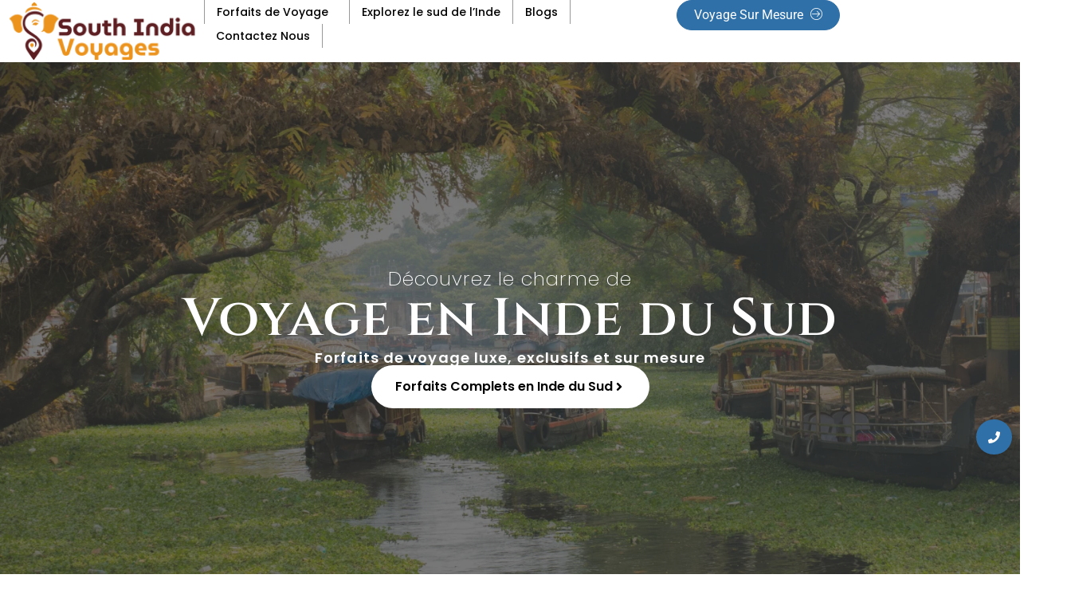

--- FILE ---
content_type: text/html; charset=UTF-8
request_url: https://southindiavoyages.com/
body_size: 88769
content:
<!DOCTYPE html><html lang="en-FR"><head><script data-no-optimize="1">var litespeed_docref=sessionStorage.getItem("litespeed_docref");litespeed_docref&&(Object.defineProperty(document,"referrer",{get:function(){return litespeed_docref}}),sessionStorage.removeItem("litespeed_docref"));</script> <meta charset="UTF-8"><meta name="viewport" content="width=device-width, initial-scale=1"><link rel="profile" href="https://gmpg.org/xfn/11"><meta name='robots' content='index, follow, max-image-preview:large, max-snippet:-1, max-video-preview:-1' /><style>img:is([sizes="auto" i], [sizes^="auto," i]) { contain-intrinsic-size: 3000px 1500px }</style> <script type="litespeed/javascript">function rgmkInitGoogleMaps(){window.rgmkGoogleMapsCallback=!0;try{jQuery(document).trigger("rgmkGoogleMapsLoad")}catch(err){}}</script> <title>Agence francophone au Kerala – Voyage sur mesure en Inde</title><meta name="description" content="Trouvez une agence francophone au Kerala. Circuits personnalisés avec la meilleure agence de voyages du sud de l&#039;Inde." /><link rel="canonical" href="https://southindiavoyages.com/" /><meta property="og:locale" content="en_US" /><meta property="og:type" content="website" /><meta property="og:title" content="Agence francophone au Kerala – Voyage sur mesure en Inde" /><meta property="og:description" content="Trouvez une agence francophone au Kerala. Circuits personnalisés avec la meilleure agence de voyages du sud de l&#039;Inde." /><meta property="og:url" content="https://southindiavoyages.com/" /><meta property="og:site_name" content="South India Voayges" /><meta property="article:publisher" content="https://www.facebook.com/southindiavoyage/" /><meta property="article:modified_time" content="2025-12-03T13:06:10+00:00" /><meta property="og:image" content="https://southindiavoyages.com/wp-content/uploads/2025/01/Voyage-au-Karnataka.png" /><meta name="twitter:card" content="summary_large_image" /> <script type="application/ld+json" class="yoast-schema-graph">{"@context":"https://schema.org","@graph":[{"@type":"WebPage","@id":"https://southindiavoyages.com/","url":"https://southindiavoyages.com/","name":"Agence francophone au Kerala – Voyage sur mesure en Inde","isPartOf":{"@id":"https://southindiavoyages.com/#website"},"about":{"@id":"https://southindiavoyages.com/#organization"},"primaryImageOfPage":{"@id":"https://southindiavoyages.com/#primaryimage"},"image":{"@id":"https://southindiavoyages.com/#primaryimage"},"thumbnailUrl":"https://southindiavoyages.com/wp-content/uploads/2025/01/Voyage-au-Karnataka.png","datePublished":"2025-01-21T07:10:21+00:00","dateModified":"2025-12-03T13:06:10+00:00","description":"Trouvez une agence francophone au Kerala. Circuits personnalisés avec la meilleure agence de voyages du sud de l'Inde.","breadcrumb":{"@id":"https://southindiavoyages.com/#breadcrumb"},"inLanguage":"en-FR","potentialAction":[{"@type":"ReadAction","target":["https://southindiavoyages.com/"]}]},{"@type":"ImageObject","inLanguage":"en-FR","@id":"https://southindiavoyages.com/#primaryimage","url":"https://southindiavoyages.com/wp-content/uploads/2025/01/Voyage-au-Karnataka.png","contentUrl":"https://southindiavoyages.com/wp-content/uploads/2025/01/Voyage-au-Karnataka.png","width":1500,"height":1024},{"@type":"BreadcrumbList","@id":"https://southindiavoyages.com/#breadcrumb","itemListElement":[{"@type":"ListItem","position":1,"name":"Home"}]},{"@type":"WebSite","@id":"https://southindiavoyages.com/#website","url":"https://southindiavoyages.com/","name":"South India Voayges","description":"Discover the essence of South India","publisher":{"@id":"https://southindiavoyages.com/#organization"},"potentialAction":[{"@type":"SearchAction","target":{"@type":"EntryPoint","urlTemplate":"https://southindiavoyages.com/?s={search_term_string}"},"query-input":{"@type":"PropertyValueSpecification","valueRequired":true,"valueName":"search_term_string"}}],"inLanguage":"en-FR"},{"@type":"Organization","@id":"https://southindiavoyages.com/#organization","name":"South India Voayges","url":"https://southindiavoyages.com/","logo":{"@type":"ImageObject","inLanguage":"en-FR","@id":"https://southindiavoyages.com/#/schema/logo/image/","url":"https://southindiavoyages.com/wp-content/uploads/2023/07/south-india-logo.jpg","contentUrl":"https://southindiavoyages.com/wp-content/uploads/2023/07/south-india-logo.jpg","width":1093,"height":209,"caption":"South India Voayges"},"image":{"@id":"https://southindiavoyages.com/#/schema/logo/image/"},"sameAs":["https://www.facebook.com/southindiavoyage/"]}]}</script> <link rel="alternate" type="application/rss+xml" title="South India Voayges &raquo; Feed" href="https://southindiavoyages.com/feed/" /><link rel="alternate" type="application/rss+xml" title="South India Voayges &raquo; Comments Feed" href="https://southindiavoyages.com/comments/feed/" /><style id="litespeed-ccss">figure.wp-block-gallery.has-nested-images{align-items:normal}.wp-block-gallery.has-nested-images figure.wp-block-image:not(#individual-image){margin:0;width:calc(50% - var(--wp--style--unstable-gallery-gap,16px)/2)}.wp-block-gallery.has-nested-images figure.wp-block-image{box-sizing:border-box;display:flex;flex-direction:column;flex-grow:1;justify-content:center;max-width:100%;position:relative}.wp-block-gallery.has-nested-images figure.wp-block-image>a{flex-direction:column;flex-grow:1;margin:0}.wp-block-gallery.has-nested-images figure.wp-block-image img{display:block;height:auto;max-width:100%!important;width:auto}.wp-block-gallery.has-nested-images.is-cropped figure.wp-block-image:not(#individual-image){align-self:inherit}.wp-block-gallery.has-nested-images.is-cropped figure.wp-block-image:not(#individual-image)>a{display:flex}.wp-block-gallery.has-nested-images.is-cropped figure.wp-block-image:not(#individual-image) a,.wp-block-gallery.has-nested-images.is-cropped figure.wp-block-image:not(#individual-image) img{flex:1 0 0%;height:100%;-o-object-fit:cover;object-fit:cover;width:100%}.wp-block-image img{height:auto;max-width:100%;vertical-align:bottom}.wp-block-image img{box-sizing:border-box}ul{box-sizing:border-box}:root{--wp--preset--font-size--normal:16px;--wp--preset--font-size--huge:42px}.has-text-align-center{text-align:center}.has-text-align-left{text-align:left}.screen-reader-text{clip:rect(1px,1px,1px,1px);word-wrap:normal!important;border:0;-webkit-clip-path:inset(50%);clip-path:inset(50%);height:1px;margin:-1px;overflow:hidden;padding:0;position:absolute;width:1px}figure{margin:0 0 1em}body{--wp--preset--color--black:#000;--wp--preset--color--cyan-bluish-gray:#abb8c3;--wp--preset--color--white:#fff;--wp--preset--color--pale-pink:#f78da7;--wp--preset--color--vivid-red:#cf2e2e;--wp--preset--color--luminous-vivid-orange:#ff6900;--wp--preset--color--luminous-vivid-amber:#fcb900;--wp--preset--color--light-green-cyan:#7bdcb5;--wp--preset--color--vivid-green-cyan:#00d084;--wp--preset--color--pale-cyan-blue:#8ed1fc;--wp--preset--color--vivid-cyan-blue:#0693e3;--wp--preset--color--vivid-purple:#9b51e0;--wp--preset--gradient--vivid-cyan-blue-to-vivid-purple:linear-gradient(135deg,rgba(6,147,227,1) 0%,#9b51e0 100%);--wp--preset--gradient--light-green-cyan-to-vivid-green-cyan:linear-gradient(135deg,#7adcb4 0%,#00d082 100%);--wp--preset--gradient--luminous-vivid-amber-to-luminous-vivid-orange:linear-gradient(135deg,rgba(252,185,0,1) 0%,rgba(255,105,0,1) 100%);--wp--preset--gradient--luminous-vivid-orange-to-vivid-red:linear-gradient(135deg,rgba(255,105,0,1) 0%,#cf2e2e 100%);--wp--preset--gradient--very-light-gray-to-cyan-bluish-gray:linear-gradient(135deg,#eee 0%,#a9b8c3 100%);--wp--preset--gradient--cool-to-warm-spectrum:linear-gradient(135deg,#4aeadc 0%,#9778d1 20%,#cf2aba 40%,#ee2c82 60%,#fb6962 80%,#fef84c 100%);--wp--preset--gradient--blush-light-purple:linear-gradient(135deg,#ffceec 0%,#9896f0 100%);--wp--preset--gradient--blush-bordeaux:linear-gradient(135deg,#fecda5 0%,#fe2d2d 50%,#6b003e 100%);--wp--preset--gradient--luminous-dusk:linear-gradient(135deg,#ffcb70 0%,#c751c0 50%,#4158d0 100%);--wp--preset--gradient--pale-ocean:linear-gradient(135deg,#fff5cb 0%,#b6e3d4 50%,#33a7b5 100%);--wp--preset--gradient--electric-grass:linear-gradient(135deg,#caf880 0%,#71ce7e 100%);--wp--preset--gradient--midnight:linear-gradient(135deg,#020381 0%,#2874fc 100%);--wp--preset--duotone--dark-grayscale:url('#wp-duotone-dark-grayscale');--wp--preset--duotone--grayscale:url('#wp-duotone-grayscale');--wp--preset--duotone--purple-yellow:url('#wp-duotone-purple-yellow');--wp--preset--duotone--blue-red:url('#wp-duotone-blue-red');--wp--preset--duotone--midnight:url('#wp-duotone-midnight');--wp--preset--duotone--magenta-yellow:url('#wp-duotone-magenta-yellow');--wp--preset--duotone--purple-green:url('#wp-duotone-purple-green');--wp--preset--duotone--blue-orange:url('#wp-duotone-blue-orange');--wp--preset--font-size--small:13px;--wp--preset--font-size--medium:20px;--wp--preset--font-size--large:36px;--wp--preset--font-size--x-large:42px;--wp--preset--spacing--20:.44rem;--wp--preset--spacing--30:.67rem;--wp--preset--spacing--40:1rem;--wp--preset--spacing--50:1.5rem;--wp--preset--spacing--60:2.25rem;--wp--preset--spacing--70:3.38rem;--wp--preset--spacing--80:5.06rem;--wp--preset--shadow--natural:6px 6px 9px rgba(0,0,0,.2);--wp--preset--shadow--deep:12px 12px 50px rgba(0,0,0,.4);--wp--preset--shadow--sharp:6px 6px 0px rgba(0,0,0,.2);--wp--preset--shadow--outlined:6px 6px 0px -3px rgba(255,255,255,1),6px 6px rgba(0,0,0,1);--wp--preset--shadow--crisp:6px 6px 0px rgba(0,0,0,1)}body .is-layout-flex{display:flex}body .is-layout-flex{flex-wrap:wrap;align-items:center}body .is-layout-flex>*{margin:0}.has-vivid-green-cyan-color{color:var(--wp--preset--color--vivid-green-cyan)!important}.has-vivid-cyan-blue-color{color:var(--wp--preset--color--vivid-cyan-blue)!important}.wpcf7 .screen-reader-response{position:absolute;overflow:hidden;clip:rect(1px,1px,1px,1px);clip-path:inset(50%);height:1px;width:1px;margin:-1px;padding:0;border:0;word-wrap:normal!important}.wpcf7 form .wpcf7-response-output{margin:2em .5em 1em;padding:.2em 1em;border:2px solid #00a0d2}.wpcf7 form.init .wpcf7-response-output{display:none}.wpcf7-form-control-wrap{position:relative}.wpcf7 input[type=email]{direction:ltr}.fa{display:inline-block;font:normal normal normal 14px/1 FontAwesome;font-size:inherit;text-rendering:auto;-webkit-font-smoothing:antialiased;-moz-osx-font-smoothing:grayscale}.fa-search:before{content:"\f002"}.fa-user:before{content:"\f007"}.fa-clock-o:before{content:"\f017"}.fa-long-arrow-up:before{content:"\f176"}.sr-only{position:absolute;width:1px;height:1px;padding:0;margin:-1px;overflow:hidden;clip:rect(0,0,0,0);border:0}:root{--bs-blue:#0d6efd;--bs-indigo:#6610f2;--bs-purple:#6f42c1;--bs-pink:#d63384;--bs-red:#dc3545;--bs-orange:#fd7e14;--bs-yellow:#ffc107;--bs-green:#198754;--bs-teal:#20c997;--bs-cyan:#0dcaf0;--bs-white:#fff;--bs-gray:#6c757d;--bs-gray-dark:#343a40;--bs-primary:#0d6efd;--bs-secondary:#6c757d;--bs-success:#198754;--bs-info:#0dcaf0;--bs-warning:#ffc107;--bs-danger:#dc3545;--bs-light:#f8f9fa;--bs-dark:#212529;--bs-font-sans-serif:system-ui,-apple-system,"Segoe UI",Roboto,"Helvetica Neue",Arial,"Noto Sans","Liberation Sans",sans-serif,"Apple Color Emoji","Segoe UI Emoji","Segoe UI Symbol","Noto Color Emoji";--bs-font-monospace:SFMono-Regular,Menlo,Monaco,Consolas,"Liberation Mono","Courier New",monospace;--bs-gradient:linear-gradient(180deg,rgba(255,255,255,.15),rgba(255,255,255,0))}*,:after,:before{box-sizing:border-box}@media (prefers-reduced-motion:no-preference){:root{scroll-behavior:smooth}}body{margin:0;font-family:var(--bs-font-sans-serif);font-size:1rem;font-weight:400;line-height:1.5;color:#212529;background-color:#fff;-webkit-text-size-adjust:100%}h1,h2,h3,h4{margin-top:0;margin-bottom:.5rem;font-weight:500;line-height:1.2}h1{font-size:calc(1.375rem + 1.5vw)}@media (min-width:1200px){h1{font-size:2.5rem}}h2{font-size:calc(1.325rem + .9vw)}@media (min-width:1200px){h2{font-size:2rem}}h3{font-size:calc(1.3rem + .6vw)}@media (min-width:1200px){h3{font-size:1.75rem}}h4{font-size:calc(1.275rem + .3vw)}@media (min-width:1200px){h4{font-size:1.5rem}}p{margin-top:0;margin-bottom:1rem}ul{padding-left:2rem}ul{margin-top:0;margin-bottom:1rem}ul ul{margin-bottom:0}.small{font-size:.875em}mark{padding:.2em;background-color:#fcf8e3}a{color:#0d6efd;text-decoration:underline}figure{margin:0 0 1rem}img,svg{vertical-align:middle}label{display:inline-block}button{border-radius:0}button,input,textarea{margin:0;font-family:inherit;font-size:inherit;line-height:inherit}button{text-transform:none}[type=button],[type=submit],button{-webkit-appearance:button}::-moz-focus-inner{padding:0;border-style:none}textarea{resize:vertical}::-webkit-datetime-edit-day-field,::-webkit-datetime-edit-fields-wrapper,::-webkit-datetime-edit-hour-field,::-webkit-datetime-edit-minute,::-webkit-datetime-edit-month-field,::-webkit-datetime-edit-text,::-webkit-datetime-edit-year-field{padding:0}::-webkit-inner-spin-button{height:auto}[type=search]{outline-offset:-2px;-webkit-appearance:textfield}::-webkit-search-decoration{-webkit-appearance:none}::-webkit-color-swatch-wrapper{padding:0}::file-selector-button{font:inherit}::-webkit-file-upload-button{font:inherit;-webkit-appearance:button}.container,.container-fluid{width:100%;padding-right:var(--bs-gutter-x,.75rem);padding-left:var(--bs-gutter-x,.75rem);margin-right:auto;margin-left:auto}@media (min-width:576px){.container{max-width:540px}}@media (min-width:768px){.container{max-width:720px}}@media (min-width:992px){.container{max-width:960px}}@media (min-width:1200px){.container{max-width:1140px}}@media (min-width:1400px){.container{max-width:1320px}}.row{--bs-gutter-x:1.5rem;--bs-gutter-y:0;display:flex;flex-wrap:wrap;margin-top:calc(var(--bs-gutter-y)*-1);margin-right:calc(var(--bs-gutter-x)/-2);margin-left:calc(var(--bs-gutter-x)/-2)}.row>*{flex-shrink:0;width:100%;max-width:100%;padding-right:calc(var(--bs-gutter-x)/2);padding-left:calc(var(--bs-gutter-x)/2);margin-top:var(--bs-gutter-y)}@media (min-width:576px){.col-sm-12{flex:0 0 auto;width:100%}}@media (min-width:768px){.col-md-4{flex:0 0 auto;width:33.3333333333%}.col-md-8{flex:0 0 auto;width:66.6666666667%}}.collapse:not(.show){display:none}.navbar{position:relative;display:flex;flex-wrap:wrap;align-items:center;justify-content:space-between;padding-top:.5rem;padding-bottom:.5rem}.navbar>.container-fluid{display:flex;flex-wrap:inherit;align-items:center;justify-content:space-between}.navbar-collapse{flex-basis:100%;flex-grow:1;align-items:center}.navbar-toggler{padding:.25rem .75rem;font-size:1.25rem;line-height:1;background-color:transparent;border:1px solid transparent;border-radius:.25rem}@media (min-width:992px){.navbar-expand-lg{flex-wrap:nowrap;justify-content:flex-start}.navbar-expand-lg .navbar-collapse{display:flex!important;flex-basis:auto}.navbar-expand-lg .navbar-toggler{display:none}}.clearfix:after{display:block;clear:both;content:""}.text-center{text-align:center!important}html{font-family:sans-serif;-webkit-text-size-adjust:100%;-ms-text-size-adjust:100%}body{margin:0}article,aside,figcaption,figure,header,main,nav,section{display:block}a{background-color:transparent}h1{font-size:2em;margin:.67em 0}mark{background:#ff0;color:#000}img{border:0}svg:not(:root){overflow:hidden}figure{margin:0}button,input,textarea{color:inherit;font:inherit;margin:0}button{overflow:visible}button{text-transform:none}button,input[type=submit]{-webkit-appearance:button}button::-moz-focus-inner,input::-moz-focus-inner{border:0;padding:0}input{line-height:normal}input[type=search]::-webkit-search-cancel-button,input[type=search]::-webkit-search-decoration{-webkit-appearance:none}textarea{overflow:auto}body,button,input,textarea{color:#000;font-family:"Open Sans",sans-serif;font-size:16px;line-height:1.5}h1,h2,h3,h3 a,h4{font-family:"Roboto Condensed",sans-serif;color:#000;clear:both;line-height:1.3em;font-weight:700;margin-top:1rem;margin-bottom:1rem;letter-spacing:1px}h1{font-size:2.4em}h2{font-size:2.2em}h3{font-size:2em}h4{font-size:1.8em}p{margin-bottom:1.5em}i{font-style:italic}mark{background:#fff9c0;text-decoration:none}html{box-sizing:border-box}*,*:before,*:after{box-sizing:inherit}body{background:#fff}a{color:#f45050;text-decoration:none}ul{margin:0;padding:0}ul{list-style:none}li>ul{margin-bottom:0;margin-left:1.5em}.widget ul{margin-left:1em}.widget ul>li{list-style-type:disc}img{height:auto;max-width:100%;vertical-align:middle}figure{margin:0}button,input[type=submit]{border:1px solid #333;position:relative;background:#4c5ccf;color:#fff;display:inline-block;font-size:11px;letter-spacing:2px;padding:10px 20px!important;text-transform:uppercase}form input[type=submit]{border:0;position:relative;background:#4c5ccf;color:#fff;display:inline-block;font-size:11px;letter-spacing:2px;padding:10px 20px!important;text-transform:uppercase}input[type=text],input[type=email],input[type=search],textarea{color:#666;border:1px solid #ccc;border-radius:0;padding:6px 8px 8px;height:34px}textarea{width:100%;height:100px}a{color:#4c5ccf;text-decoration:none}.screen-reader-text{clip:rect(1px,1px,1px,1px);position:absolute!important;height:1px;width:1px;overflow:hidden;word-wrap:normal!important}.entry-content:before,.site-main article:before,.site-main article:after,.entry-content:after,.site-header:before,.site-header:after,.site-content:before,.site-content:after{content:"";display:table;table-layout:fixed}.entry-content:after,.site-main article:after,.site-header:after,.site-content:after{clear:both}.right-sidebar .right-s-bar{float:left}@media (max-width:768px){.right-sidebar .right-s-bar{float:none}}.site-header{background:#fff;position:relative}.guava-logo{width:100%;z-index:1;text-align:center;padding:20px 0}.navbar-header{clear:both;width:100%;text-align:center;padding:0;float:left}.navbar{margin:0}.top-right{float:right;text-align:right}.search-wrapper{display:inline-block;vertical-align:middle;width:50px;text-align:center;height:57px;line-height:57px;border-left:1px solid #e5e5e5;position:relative;border-right:1px solid #e5e5e5}.search-form-wrapper{width:320px;position:absolute;right:-2px;text-align:left;background:#fff;box-shadow:0 5px 5px rgba(0,0,0,.2);z-index:99999;padding:20px;top:130%;opacity:0;visibility:hidden}.search-form-wrapper .search-form:before,.search-form-wrapper .search-form:after{content:"";display:table}.search-form-wrapper .search-form:after{clear:both}.search-form input[type=search]{float:left;width:70%;height:45px;background:0 0;border-right:none}.search-form input[type=submit]{float:left;width:30%;padding:0;height:45px}.search-form label{display:block;max-width:100%;margin-bottom:0;font-weight:700}.social-links.top-header-social{float:left}.section-menu{width:100%;border-top:1px solid #eaeaea;border-bottom:1px solid #eaeaea;margin:0;clear:both;display:block}.main-navigation:before,.main-navigation:after{clear:both;content:"";display:block}.main-navigation ul{display:block;margin:0;padding:0}.main-navigation li li{float:none;display:block}.main-navigation ul li li:first-child>a{border-left:none}.main-navigation ul li a{color:#6e6e6e;display:block;font-family:"Roboto Condensed",sans-serif;font-size:14px;font-weight:700;padding:18px 15px;position:relative;z-index:99;text-transform:uppercase}.main-navigation ul li.current-menu-item a{color:#4c5ccf}.main-navigation ul li.menu-item-has-children>a:after{content:"";font-family:FontAwesome;margin-left:10px;margin-right:0;position:absolute;right:10px;top:18px}.main-navigation ul li.menu-item-has-children a{padding-right:30px}.navbar-toggler .icon-bar{display:block;width:22px;height:2px;border-radius:1px;background:#333}@media screen and (min-width:992px){.main-navigation ul ul{background-color:#fff;-webkit-box-shadow:0 1px 0 0 rgba(0,0,0,.06) inset,0 1px 1px 1px rgba(0,0,0,.03),0 15px 30px rgba(0,0,0,.06);box-shadow:inset 0 1px 0 0 rgba(0,0,0,.06),0 1px 1px 1px rgba(0,0,0,.03),0 15px 30px rgba(0,0,0,.06);left:-9999px;margin:0;min-width:250px;opacity:0;position:absolute;top:58px;z-index:-9999;padding:15px 0}.main-navigation ul ul a{border:0;border-left:medium none;border-right:medium none;font-size:14px;height:auto;padding:0 20px;text-align:left;width:100%;line-height:40px}.main-navigation ul{display:block}}.owl-wrapper{overflow:hidden}#featured-slider{display:none}#featured-slider .feature-area{max-height:550px;overflow:hidden}#featured-slider .feature-area:before{background:rgba(0,0,0,.3);content:"";display:block;height:100%;left:0;position:absolute;top:0;width:100%;z-index:1}#featured-slider .feature-area img{width:100%}#featured-slider .feature-description figcaption{position:absolute;z-index:2;bottom:0;left:0;right:0;margin:auto;color:#fff;padding:40px;align-items:center;justify-content:center;text-align:center;border-radius:0;background-image:linear-gradient(to bottom,transparent,rgba(0,0,0,.75))}#featured-slider .categories{color:#fff;z-index:3;display:inline-block;font-size:14px;font-weight:500;border-radius:1px;line-height:normal;padding:4px 12px;position:relative;background:#4c5ccf}#featured-slider .feature-description figcaption h2{color:#fff;font-feature-settings:normal;font-kerning:auto;font-stretch:normal;font-variant:normal;font-weight:700;letter-spacing:3px;text-transform:uppercase}#featured-slider .entry-meta{font-size:12px;letter-spacing:1px;padding-bottom:17px;padding-top:14px;text-align:center;text-transform:uppercase}#featured-slider .entry-meta a{color:#fff}@media (max-width:980px){.owl-wrapper{height:auto}}@media (max-width:767px){#featured-slider .feature-description figcaption{padding:20px}#featured-slider .feature-description figcaption h2{font-size:18px!important}}@media (max-width:480px){#featured-slider .feature-description figcaption{padding:10px}#featured-slider .feature-description figcaption h2{font-size:15px!important;margin:5px 0}}.widget{margin-bottom:40px}.widget .widget-title{margin-bottom:20px;font-size:24px}.widget-area .widget{border:4px solid #efefef;padding:20px;overflow:hidden}.widget-area .widget .widget-title{border-bottom:4px solid #efefef;margin:-20px -20px 20px;padding:15px 20px;text-align:center}.widget-area .widget ul{margin:0;padding:0}.widget-area .widget ul li{list-style:none}.guava-recent-posts .image{padding:10px 0;overflow:hidden}.guava-recent-posts .image-body{float:left;width:60%}.guava-recent-posts .image-body h3{font-size:13px;margin-top:0}.guava-recent-posts .image-body h3 a{color:#333;font-size:15px;text-decoration:none}.guava-recent-posts .image-body .entry-meta.small span{margin-right:15px;color:#888}.guava-recent-posts .image-body .entry-meta.small span a{color:#888}.guava-recent-posts .image-body .entry-meta.small span i{margin-right:5px}.entry-content{text-align:left;color:#757575;font-size:17px;line-height:28px;margin:auto;clear:both;letter-spacing:.4px}.posted-on a{margin-right:5px}.posted-on a,.post_by a{font-size:12px;letter-spacing:1px;padding-bottom:17px;padding-top:14px;text-align:center;text-transform:uppercase;color:#212121}.updated:not(.published){display:none}.entry-content{margin:1.5em 0 0}.site-content{padding-top:50px;padding-bottom:50px}.entry-header{padding:0}.entry-header .entry-title{margin:0 0 15px}@media (max-width:768px){.entry-meta{width:100%;position:relative;text-align:left}}.scrollToTop{bottom:15px;padding:0 15px;margin-bottom:12px;border-radius:50%;color:#fff;height:44px;line-height:44px;width:44px;overflow:auto;position:fixed;right:25px;z-index:9999;text-align:center;font-size:20px;background:#000}#page{background:#fff}@media screen and (min-width:768px){.main-navigation li{position:relative;display:inline-block;margin-bottom:0;float:left}.navbar-collapse.collapse{display:block!important}.navbar-toggler{display:none}}@media screen and (max-width:767px){.navbar-left{width:100%}.main-navigation{position:relative;border:0}.top-right{position:absolute;top:0;left:0;width:100%;border:0}.social-links{border:0}.search-wrapper{margin-right:60px;height:60px}.navbar-toggler{margin:0;z-index:999;padding:10px!important;float:right}.main-navigation ul li{width:100%}.main-navigation ul li a{padding:10px 15px}.main-navigation ul .sub-menu{padding-left:10px}.navbar-collapse{border-top:1px solid #333}.header-nav{float:left;width:100%;border:0;margin-top:0}.navbar-header{padding:12px 0}.search-form-wrapper{right:0}.navbar>.container-fluid{justify-content:flex-end;padding:0}.container{max-width:100%}}@media (max-width:991px){.navbar-toggler{margin:0;margin-top:0;margin-right:0;margin-bottom:0;z-index:999;padding:10px!important}}.header-nav{width:100%}.navbar{padding:0}.navbar-left{float:left}.navbar-toggler{position:relative;padding:9px 10px;margin-top:0;margin:0;margin-bottom:0;background-color:transparent;background-image:none;border:1px solid transparent!important;border-radius:4px}.navbar-header{width:auto}.navbar-toggler .icon-bar+.icon-bar{margin-top:4px}.navbar-toggler .icon-bar{display:block;width:22px;height:2px;border-radius:1px;background:#333}.container{max-width:1320px!important}@media screen and (max-width:767px){figure.wp-block-gallery.has-nested-images{flex-direction:column}.wp-block-gallery.has-nested-images figure.wp-block-image{width:100%}}.main-navigation ul li.current-menu-item a{color:#4c5ccf}.search-submit,#featured-slider .categories,.scrollToTop{background:#4c5ccf!important}body{font-family:Hind,sans-serif}body.custom-background{background-color:#efefef}.site-header .logo-section .guava-logo img{max-width:250px}@media screen and (min-width:768px){#content #primary{width:75%}#content #secondary{width:25%}.site-header .logo-section .guava-logo img{max-width:380px}}:root{--wpforms-field-border-radius:3px;--wpforms-field-background-color:#fff;--wpforms-field-border-color:rgba(0,0,0,.25);--wpforms-field-text-color:rgba(0,0,0,.7);--wpforms-label-color:rgba(0,0,0,.85);--wpforms-label-sublabel-color:rgba(0,0,0,.55);--wpforms-label-error-color:#d63637;--wpforms-button-border-radius:3px;--wpforms-button-background-color:#066aab;--wpforms-button-text-color:#fff;--wpforms-field-size-input-height:43px;--wpforms-field-size-input-spacing:15px;--wpforms-field-size-font-size:16px;--wpforms-field-size-line-height:19px;--wpforms-field-size-padding-h:14px;--wpforms-field-size-checkbox-size:16px;--wpforms-field-size-sublabel-spacing:5px;--wpforms-field-size-icon-size:1;--wpforms-label-size-font-size:16px;--wpforms-label-size-line-height:19px;--wpforms-label-size-sublabel-font-size:14px;--wpforms-label-size-sublabel-line-height:17px;--wpforms-button-size-font-size:17px;--wpforms-button-size-height:41px;--wpforms-button-size-padding-h:15px;--wpforms-button-size-margin-top:10px}div#wpcs_tab_120{border:1px solid #7f7f7f;border-bottom:none;width:170px;height:34px;overflow:hidden;background:#4c5ccf;color:#fff;padding:2px 0;position:fixed;top:200px;right:-68px;text-align:center;-webkit-transform:rotate(-90deg);-moz-transform:rotate(-90deg);-ms-transform:rotate(-90deg);-o-transform:rotate(-90deg);transform:rotate(-90deg);z-index:9999999;font-size:18px}div#wpcs_content_main_120{opacity:0;position:fixed;overflow-y:scroll;width:500px;max-width:100%;height:100%;background:#fff;color:#000;top:0;right:-500px;padding:0;margin:0;z-index:9999999}#wpcs_close_slider_120 img{max-width:100%}div#wpcs_content_inner_120{display:none;max-width:100%;min-height:100%;background:#fcfcfc;padding:20px;margin:60px 40px;color:;border:1px solid #0c0000}div#wpcs_content_inner_120 label{color:}div#wpcs_overlay_120{display:none;width:100%;height:100%;position:fixed;top:0;left:0;z-index:999999;background:rgba(49,49,49,.65)}#wpcs_content_main_120::-webkit-scrollbar{display:none}div#wpcs_close_slider_120{top:0;left:0;position:absolute;bottom:0;width:32px;height:32px;background:#0000007a;padding:0;overflow:hidden}.wpcs-cf7{overflow:hidden}.wp-block-gallery.wp-block-gallery-1{--wp--style--unstable-gallery-gap:var(--wp--style--gallery-gap-default,var(--gallery-block--gutter-size,var(--wp--style--block-gap,.5em)));gap:var(--wp--style--gallery-gap-default,var(--gallery-block--gutter-size,var(--wp--style--block-gap,.5em)))}</style><link rel="preload" data-asynced="1" data-optimized="2" as="style" onload="this.onload=null;this.rel='stylesheet'" href="https://southindiavoyages.com/wp-content/litespeed/ucss/41db6fabde75f743bf3a5b6be5015b58.css?ver=f9d62" /><script data-optimized="1" type="litespeed/javascript" data-src="https://southindiavoyages.com/wp-content/plugins/litespeed-cache/assets/js/css_async.min.js"></script> <style id='astra-theme-css-inline-css'>:root{--ast-post-nav-space:0;--ast-container-default-xlg-padding:2.5em;--ast-container-default-lg-padding:2.5em;--ast-container-default-slg-padding:2em;--ast-container-default-md-padding:2.5em;--ast-container-default-sm-padding:2.5em;--ast-container-default-xs-padding:2.4em;--ast-container-default-xxs-padding:1.8em;--ast-code-block-background:#ECEFF3;--ast-comment-inputs-background:#F9FAFB;--ast-normal-container-width:1200px;--ast-narrow-container-width:750px;--ast-blog-title-font-weight:600;--ast-blog-meta-weight:600;--ast-global-color-primary:var(--ast-global-color-5);--ast-global-color-secondary:var(--ast-global-color-4);--ast-global-color-alternate-background:var(--ast-global-color-7);--ast-global-color-subtle-background:var(--ast-global-color-6);}html{font-size:100%;}a{color:var(--ast-global-color-0);}a:hover,a:focus{color:var(--ast-global-color-1);}body,button,input,select,textarea,.ast-button,.ast-custom-button{font-family:-apple-system,BlinkMacSystemFont,Segoe UI,Roboto,Oxygen-Sans,Ubuntu,Cantarell,Helvetica Neue,sans-serif;font-weight:400;font-size:16px;font-size:1rem;line-height:var(--ast-body-line-height,1.65);}blockquote{color:var(--ast-global-color-3);}h1,.entry-content h1,h2,.entry-content h2,h3,.entry-content h3,h4,.entry-content h4,h5,.entry-content h5,h6,.entry-content h6,.site-title,.site-title a{font-weight:600;}.site-title{font-size:26px;font-size:1.625rem;display:block;}.site-header .site-description{font-size:15px;font-size:0.9375rem;display:none;}.entry-title{font-size:20px;font-size:1.25rem;}.ast-blog-single-element.ast-taxonomy-container a{font-size:14px;font-size:0.875rem;}.ast-blog-meta-container{font-size:13px;font-size:0.8125rem;}.archive .ast-article-post .ast-article-inner,.blog .ast-article-post .ast-article-inner,.archive .ast-article-post .ast-article-inner:hover,.blog .ast-article-post .ast-article-inner:hover{border-top-left-radius:6px;border-top-right-radius:6px;border-bottom-right-radius:6px;border-bottom-left-radius:6px;overflow:hidden;}h1,.entry-content h1{font-size:36px;font-size:2.25rem;font-weight:600;line-height:1.4em;}h2,.entry-content h2{font-size:30px;font-size:1.875rem;font-weight:600;line-height:1.3em;}h3,.entry-content h3{font-size:24px;font-size:1.5rem;font-weight:600;line-height:1.3em;}h4,.entry-content h4{font-size:20px;font-size:1.25rem;line-height:1.2em;font-weight:600;}h5,.entry-content h5{font-size:18px;font-size:1.125rem;line-height:1.2em;font-weight:600;}h6,.entry-content h6{font-size:16px;font-size:1rem;line-height:1.25em;font-weight:600;}::selection{background-color:var(--ast-global-color-0);color:#ffffff;}body,h1,.entry-title a,.entry-content h1,h2,.entry-content h2,h3,.entry-content h3,h4,.entry-content h4,h5,.entry-content h5,h6,.entry-content h6{color:var(--ast-global-color-3);}.tagcloud a:hover,.tagcloud a:focus,.tagcloud a.current-item{color:#ffffff;border-color:var(--ast-global-color-0);background-color:var(--ast-global-color-0);}input:focus,input[type="text"]:focus,input[type="email"]:focus,input[type="url"]:focus,input[type="password"]:focus,input[type="reset"]:focus,input[type="search"]:focus,textarea:focus{border-color:var(--ast-global-color-0);}input[type="radio"]:checked,input[type=reset],input[type="checkbox"]:checked,input[type="checkbox"]:hover:checked,input[type="checkbox"]:focus:checked,input[type=range]::-webkit-slider-thumb{border-color:var(--ast-global-color-0);background-color:var(--ast-global-color-0);box-shadow:none;}.site-footer a:hover + .post-count,.site-footer a:focus + .post-count{background:var(--ast-global-color-0);border-color:var(--ast-global-color-0);}.single .nav-links .nav-previous,.single .nav-links .nav-next{color:var(--ast-global-color-0);}.entry-meta,.entry-meta *{line-height:1.45;color:var(--ast-global-color-0);font-weight:600;}.entry-meta a:not(.ast-button):hover,.entry-meta a:not(.ast-button):hover *,.entry-meta a:not(.ast-button):focus,.entry-meta a:not(.ast-button):focus *,.page-links > .page-link,.page-links .page-link:hover,.post-navigation a:hover{color:var(--ast-global-color-1);}#cat option,.secondary .calendar_wrap thead a,.secondary .calendar_wrap thead a:visited{color:var(--ast-global-color-0);}.secondary .calendar_wrap #today,.ast-progress-val span{background:var(--ast-global-color-0);}.secondary a:hover + .post-count,.secondary a:focus + .post-count{background:var(--ast-global-color-0);border-color:var(--ast-global-color-0);}.calendar_wrap #today > a{color:#ffffff;}.page-links .page-link,.single .post-navigation a{color:var(--ast-global-color-3);}.ast-search-menu-icon .search-form button.search-submit{padding:0 4px;}.ast-search-menu-icon form.search-form{padding-right:0;}.ast-search-menu-icon.slide-search input.search-field{width:0;}.ast-header-search .ast-search-menu-icon.ast-dropdown-active .search-form,.ast-header-search .ast-search-menu-icon.ast-dropdown-active .search-field:focus{transition:all 0.2s;}.search-form input.search-field:focus{outline:none;}.ast-search-menu-icon .search-form button.search-submit:focus,.ast-theme-transparent-header .ast-header-search .ast-dropdown-active .ast-icon,.ast-theme-transparent-header .ast-inline-search .search-field:focus .ast-icon{color:var(--ast-global-color-1);}.ast-header-search .slide-search .search-form{border:2px solid var(--ast-global-color-0);}.ast-header-search .slide-search .search-field{background-color:#fff;}.ast-archive-title{color:var(--ast-global-color-2);}.widget-title{font-size:22px;font-size:1.375rem;color:var(--ast-global-color-2);}.ast-single-post .entry-content a,.ast-comment-content a:not(.ast-comment-edit-reply-wrap a){text-decoration:underline;}.ast-single-post .elementor-button-wrapper .elementor-button,.ast-single-post .entry-content .uagb-tab a,.ast-single-post .entry-content .uagb-ifb-cta a,.ast-single-post .entry-content .uabb-module-content a,.ast-single-post .entry-content .uagb-post-grid a,.ast-single-post .entry-content .uagb-timeline a,.ast-single-post .entry-content .uagb-toc__wrap a,.ast-single-post .entry-content .uagb-taxomony-box a,.ast-single-post .entry-content .woocommerce a,.entry-content .wp-block-latest-posts > li > a,.ast-single-post .entry-content .wp-block-file__button,li.ast-post-filter-single,.ast-single-post .ast-comment-content .comment-reply-link,.ast-single-post .ast-comment-content .comment-edit-link{text-decoration:none;}.ast-search-menu-icon.slide-search a:focus-visible:focus-visible,.astra-search-icon:focus-visible,#close:focus-visible,a:focus-visible,.ast-menu-toggle:focus-visible,.site .skip-link:focus-visible,.wp-block-loginout input:focus-visible,.wp-block-search.wp-block-search__button-inside .wp-block-search__inside-wrapper,.ast-header-navigation-arrow:focus-visible,.woocommerce .wc-proceed-to-checkout > .checkout-button:focus-visible,.woocommerce .woocommerce-MyAccount-navigation ul li a:focus-visible,.ast-orders-table__row .ast-orders-table__cell:focus-visible,.woocommerce .woocommerce-order-details .order-again > .button:focus-visible,.woocommerce .woocommerce-message a.button.wc-forward:focus-visible,.woocommerce #minus_qty:focus-visible,.woocommerce #plus_qty:focus-visible,a#ast-apply-coupon:focus-visible,.woocommerce .woocommerce-info a:focus-visible,.woocommerce .astra-shop-summary-wrap a:focus-visible,.woocommerce a.wc-forward:focus-visible,#ast-apply-coupon:focus-visible,.woocommerce-js .woocommerce-mini-cart-item a.remove:focus-visible,#close:focus-visible,.button.search-submit:focus-visible,#search_submit:focus,.normal-search:focus-visible,.ast-header-account-wrap:focus-visible,.woocommerce .ast-on-card-button.ast-quick-view-trigger:focus{outline-style:dotted;outline-color:inherit;outline-width:thin;}input:focus,input[type="text"]:focus,input[type="email"]:focus,input[type="url"]:focus,input[type="password"]:focus,input[type="reset"]:focus,input[type="search"]:focus,input[type="number"]:focus,textarea:focus,.wp-block-search__input:focus,[data-section="section-header-mobile-trigger"] .ast-button-wrap .ast-mobile-menu-trigger-minimal:focus,.ast-mobile-popup-drawer.active .menu-toggle-close:focus,.woocommerce-ordering select.orderby:focus,#ast-scroll-top:focus,#coupon_code:focus,.woocommerce-page #comment:focus,.woocommerce #reviews #respond input#submit:focus,.woocommerce a.add_to_cart_button:focus,.woocommerce .button.single_add_to_cart_button:focus,.woocommerce .woocommerce-cart-form button:focus,.woocommerce .woocommerce-cart-form__cart-item .quantity .qty:focus,.woocommerce .woocommerce-billing-fields .woocommerce-billing-fields__field-wrapper .woocommerce-input-wrapper > .input-text:focus,.woocommerce #order_comments:focus,.woocommerce #place_order:focus,.woocommerce .woocommerce-address-fields .woocommerce-address-fields__field-wrapper .woocommerce-input-wrapper > .input-text:focus,.woocommerce .woocommerce-MyAccount-content form button:focus,.woocommerce .woocommerce-MyAccount-content .woocommerce-EditAccountForm .woocommerce-form-row .woocommerce-Input.input-text:focus,.woocommerce .ast-woocommerce-container .woocommerce-pagination ul.page-numbers li a:focus,body #content .woocommerce form .form-row .select2-container--default .select2-selection--single:focus,#ast-coupon-code:focus,.woocommerce.woocommerce-js .quantity input[type=number]:focus,.woocommerce-js .woocommerce-mini-cart-item .quantity input[type=number]:focus,.woocommerce p#ast-coupon-trigger:focus{border-style:dotted;border-color:inherit;border-width:thin;}input{outline:none;}.ast-logo-title-inline .site-logo-img{padding-right:1em;}.site-logo-img img{ transition:all 0.2s linear;}body .ast-oembed-container *{position:absolute;top:0;width:100%;height:100%;left:0;}body .wp-block-embed-pocket-casts .ast-oembed-container *{position:unset;}.ast-single-post-featured-section + article {margin-top: 2em;}.site-content .ast-single-post-featured-section img {width: 100%;overflow: hidden;object-fit: cover;}.ast-separate-container .site-content .ast-single-post-featured-section + article {margin-top: -80px;z-index: 9;position: relative;border-radius: 4px;}@media (min-width: 922px) {.ast-no-sidebar .site-content .ast-article-image-container--wide {margin-left: -120px;margin-right: -120px;max-width: unset;width: unset;}.ast-left-sidebar .site-content .ast-article-image-container--wide,.ast-right-sidebar .site-content .ast-article-image-container--wide {margin-left: -10px;margin-right: -10px;}.site-content .ast-article-image-container--full {margin-left: calc( -50vw + 50%);margin-right: calc( -50vw + 50%);max-width: 100vw;width: 100vw;}.ast-left-sidebar .site-content .ast-article-image-container--full,.ast-right-sidebar .site-content .ast-article-image-container--full {margin-left: -10px;margin-right: -10px;max-width: inherit;width: auto;}}.site > .ast-single-related-posts-container {margin-top: 0;}@media (min-width: 922px) {.ast-desktop .ast-container--narrow {max-width: var(--ast-narrow-container-width);margin: 0 auto;}}.ast-page-builder-template .hentry {margin: 0;}.ast-page-builder-template .site-content > .ast-container {max-width: 100%;padding: 0;}.ast-page-builder-template .site .site-content #primary {padding: 0;margin: 0;}.ast-page-builder-template .no-results {text-align: center;margin: 4em auto;}.ast-page-builder-template .ast-pagination {padding: 2em;}.ast-page-builder-template .entry-header.ast-no-title.ast-no-thumbnail {margin-top: 0;}.ast-page-builder-template .entry-header.ast-header-without-markup {margin-top: 0;margin-bottom: 0;}.ast-page-builder-template .entry-header.ast-no-title.ast-no-meta {margin-bottom: 0;}.ast-page-builder-template.single .post-navigation {padding-bottom: 2em;}.ast-page-builder-template.single-post .site-content > .ast-container {max-width: 100%;}.ast-page-builder-template .entry-header {margin-top: 2em;margin-left: auto;margin-right: auto;}.ast-page-builder-template .ast-archive-description {margin: 2em auto 0;padding-left: 20px;padding-right: 20px;}.ast-page-builder-template .ast-row {margin-left: 0;margin-right: 0;}.single.ast-page-builder-template .entry-header + .entry-content,.single.ast-page-builder-template .ast-single-entry-banner + .site-content article .entry-content {margin-bottom: 2em;}@media(min-width: 921px) {.ast-page-builder-template.archive.ast-right-sidebar .ast-row article,.ast-page-builder-template.archive.ast-left-sidebar .ast-row article {padding-left: 0;padding-right: 0;}}input[type="text"],input[type="number"],input[type="email"],input[type="url"],input[type="password"],input[type="search"],input[type=reset],input[type=tel],input[type=date],select,textarea{font-size:16px;font-style:normal;font-weight:400;line-height:24px;width:100%;padding:12px 16px;border-radius:4px;box-shadow:0px 1px 2px 0px rgba(0,0,0,0.05);color:var(--ast-form-input-text,#475569);}input[type="text"],input[type="number"],input[type="email"],input[type="url"],input[type="password"],input[type="search"],input[type=reset],input[type=tel],input[type=date],select{height:40px;}input[type="date"]{border-width:1px;border-style:solid;border-color:var(--ast-border-color);}input[type="text"]:focus,input[type="number"]:focus,input[type="email"]:focus,input[type="url"]:focus,input[type="password"]:focus,input[type="search"]:focus,input[type=reset]:focus,input[type="tel"]:focus,input[type="date"]:focus,select:focus,textarea:focus{border-color:#046BD2;box-shadow:none;outline:none;color:var(--ast-form-input-focus-text,#475569);}label,legend{color:#111827;font-size:14px;font-style:normal;font-weight:500;line-height:20px;}select{padding:6px 10px;}fieldset{padding:30px;border-radius:4px;}button,.ast-button,.button,input[type="button"],input[type="reset"],input[type="submit"]{border-radius:4px;box-shadow:0px 1px 2px 0px rgba(0,0,0,0.05);}:root{--ast-comment-inputs-background:#FFF;}::placeholder{color:var(--ast-form-field-color,#9CA3AF);}::-ms-input-placeholder{color:var(--ast-form-field-color,#9CA3AF);}.wpcf7 input.wpcf7-form-control:not([type=submit]),.wpcf7 textarea.wpcf7-form-control{padding:12px 16px;}.wpcf7 select.wpcf7-form-control{padding:6px 10px;}.wpcf7 input.wpcf7-form-control:not([type=submit]):focus,.wpcf7 select.wpcf7-form-control:focus,.wpcf7 textarea.wpcf7-form-control:focus{border-style:dotted;border-color:#046BD2;border-width:thin;box-shadow:none;outline:none;color:var(--ast-form-input-focus-text,#475569);}.wpcf7 .wpcf7-not-valid-tip{color:#DC2626;font-size:14px;font-weight:400;line-height:20px;margin-top:8px;}.wpcf7 input[type=file].wpcf7-form-control{font-size:16px;font-style:normal;font-weight:400;line-height:24px;width:100%;padding:12px 16px;border-radius:4px;box-shadow:0px 1px 2px 0px rgba(0,0,0,0.05);color:var(--ast-form-input-text,#475569);}@media (max-width:921.9px){#ast-desktop-header{display:none;}}@media (min-width:922px){#ast-mobile-header{display:none;}}.wp-block-buttons.aligncenter{justify-content:center;}@media (max-width:921px){.ast-theme-transparent-header #primary,.ast-theme-transparent-header #secondary{padding:0;}}@media (max-width:921px){.ast-plain-container.ast-no-sidebar #primary{padding:0;}}.ast-plain-container.ast-no-sidebar #primary{margin-top:0;margin-bottom:0;}.wp-block-button.is-style-outline .wp-block-button__link{border-color:var(--ast-global-color-0);}div.wp-block-button.is-style-outline > .wp-block-button__link:not(.has-text-color),div.wp-block-button.wp-block-button__link.is-style-outline:not(.has-text-color){color:var(--ast-global-color-0);}.wp-block-button.is-style-outline .wp-block-button__link:hover,.wp-block-buttons .wp-block-button.is-style-outline .wp-block-button__link:focus,.wp-block-buttons .wp-block-button.is-style-outline > .wp-block-button__link:not(.has-text-color):hover,.wp-block-buttons .wp-block-button.wp-block-button__link.is-style-outline:not(.has-text-color):hover{color:#ffffff;background-color:var(--ast-global-color-1);border-color:var(--ast-global-color-1);}.post-page-numbers.current .page-link,.ast-pagination .page-numbers.current{color:#ffffff;border-color:var(--ast-global-color-0);background-color:var(--ast-global-color-0);}.wp-block-buttons .wp-block-button.is-style-outline .wp-block-button__link.wp-element-button,.ast-outline-button,.wp-block-uagb-buttons-child .uagb-buttons-repeater.ast-outline-button{border-color:var(--ast-global-color-0);border-top-width:2px;border-right-width:2px;border-bottom-width:2px;border-left-width:2px;font-family:inherit;font-weight:500;font-size:16px;font-size:1rem;line-height:1em;padding-top:13px;padding-right:30px;padding-bottom:13px;padding-left:30px;}.wp-block-buttons .wp-block-button.is-style-outline > .wp-block-button__link:not(.has-text-color),.wp-block-buttons .wp-block-button.wp-block-button__link.is-style-outline:not(.has-text-color),.ast-outline-button{color:var(--ast-global-color-0);}.wp-block-button.is-style-outline .wp-block-button__link:hover,.wp-block-buttons .wp-block-button.is-style-outline .wp-block-button__link:focus,.wp-block-buttons .wp-block-button.is-style-outline > .wp-block-button__link:not(.has-text-color):hover,.wp-block-buttons .wp-block-button.wp-block-button__link.is-style-outline:not(.has-text-color):hover,.ast-outline-button:hover,.ast-outline-button:focus,.wp-block-uagb-buttons-child .uagb-buttons-repeater.ast-outline-button:hover,.wp-block-uagb-buttons-child .uagb-buttons-repeater.ast-outline-button:focus{color:#ffffff;background-color:var(--ast-global-color-1);border-color:var(--ast-global-color-1);}.ast-single-post .entry-content a.ast-outline-button,.ast-single-post .entry-content .is-style-outline>.wp-block-button__link{text-decoration:none;}.wp-block-button .wp-block-button__link.wp-element-button.is-style-outline:not(.has-background),.wp-block-button.is-style-outline>.wp-block-button__link.wp-element-button:not(.has-background),.ast-outline-button{background-color:transparent;}.uagb-buttons-repeater.ast-outline-button{border-radius:9999px;}@media (max-width:921px){.wp-block-buttons .wp-block-button.is-style-outline .wp-block-button__link.wp-element-button,.ast-outline-button,.wp-block-uagb-buttons-child .uagb-buttons-repeater.ast-outline-button{padding-top:12px;padding-right:28px;padding-bottom:12px;padding-left:28px;}}@media (max-width:544px){.wp-block-buttons .wp-block-button.is-style-outline .wp-block-button__link.wp-element-button,.ast-outline-button,.wp-block-uagb-buttons-child .uagb-buttons-repeater.ast-outline-button{padding-top:10px;padding-right:24px;padding-bottom:10px;padding-left:24px;}}.entry-content[data-ast-blocks-layout] > figure{margin-bottom:1em;}h1.widget-title{font-weight:600;}h2.widget-title{font-weight:600;}h3.widget-title{font-weight:600;}#page{display:flex;flex-direction:column;min-height:100vh;}.ast-404-layout-1 h1.page-title{color:var(--ast-global-color-2);}.single .post-navigation a{line-height:1em;height:inherit;}.error-404 .page-sub-title{font-size:1.5rem;font-weight:inherit;}.search .site-content .content-area .search-form{margin-bottom:0;}#page .site-content{flex-grow:1;}.widget{margin-bottom:1.25em;}#secondary li{line-height:1.5em;}#secondary .wp-block-group h2{margin-bottom:0.7em;}#secondary h2{font-size:1.7rem;}.ast-separate-container .ast-article-post,.ast-separate-container .ast-article-single,.ast-separate-container .comment-respond{padding:3em;}.ast-separate-container .ast-article-single .ast-article-single{padding:0;}.ast-article-single .wp-block-post-template-is-layout-grid{padding-left:0;}.ast-separate-container .comments-title,.ast-narrow-container .comments-title{padding:1.5em 2em;}.ast-page-builder-template .comment-form-textarea,.ast-comment-formwrap .ast-grid-common-col{padding:0;}.ast-comment-formwrap{padding:0;display:inline-flex;column-gap:20px;width:100%;margin-left:0;margin-right:0;}.comments-area textarea#comment:focus,.comments-area textarea#comment:active,.comments-area .ast-comment-formwrap input[type="text"]:focus,.comments-area .ast-comment-formwrap input[type="text"]:active {box-shadow:none;outline:none;}.archive.ast-page-builder-template .entry-header{margin-top:2em;}.ast-page-builder-template .ast-comment-formwrap{width:100%;}.entry-title{margin-bottom:0.6em;}.ast-archive-description p{font-size:inherit;font-weight:inherit;line-height:inherit;}.ast-separate-container .ast-comment-list li.depth-1,.hentry{margin-bottom:1.5em;}.site-content section.ast-archive-description{margin-bottom:2em;}@media (min-width:921px){.ast-left-sidebar.ast-page-builder-template #secondary,.archive.ast-right-sidebar.ast-page-builder-template .site-main{padding-left:20px;padding-right:20px;}}@media (max-width:544px){.ast-comment-formwrap.ast-row{column-gap:10px;display:inline-block;}#ast-commentform .ast-grid-common-col{position:relative;width:100%;}}@media (min-width:1201px){.ast-separate-container .ast-article-post,.ast-separate-container .ast-article-single,.ast-separate-container .ast-author-box,.ast-separate-container .ast-404-layout-1,.ast-separate-container .no-results{padding:3em;}}@media (max-width:921px){.ast-separate-container #primary,.ast-separate-container #secondary{padding:1.5em 0;}#primary,#secondary{padding:1.5em 0;margin:0;}.ast-left-sidebar #content > .ast-container{display:flex;flex-direction:column-reverse;width:100%;}}@media (min-width:922px){.ast-separate-container.ast-right-sidebar #primary,.ast-separate-container.ast-left-sidebar #primary{border:0;}.search-no-results.ast-separate-container #primary{margin-bottom:4em;}}.wp-block-button .wp-block-button__link{color:#ffffff;}.wp-block-button .wp-block-button__link:hover,.wp-block-button .wp-block-button__link:focus{color:#ffffff;background-color:var(--ast-global-color-1);border-color:var(--ast-global-color-1);}.elementor-widget-heading h1.elementor-heading-title{line-height:1.4em;}.elementor-widget-heading h2.elementor-heading-title{line-height:1.3em;}.elementor-widget-heading h3.elementor-heading-title{line-height:1.3em;}.elementor-widget-heading h4.elementor-heading-title{line-height:1.2em;}.elementor-widget-heading h5.elementor-heading-title{line-height:1.2em;}.elementor-widget-heading h6.elementor-heading-title{line-height:1.25em;}.wp-block-button .wp-block-button__link,.wp-block-search .wp-block-search__button,body .wp-block-file .wp-block-file__button{border-color:var(--ast-global-color-0);background-color:var(--ast-global-color-0);color:#ffffff;font-family:inherit;font-weight:500;line-height:1em;font-size:16px;font-size:1rem;padding-top:15px;padding-right:30px;padding-bottom:15px;padding-left:30px;}.ast-single-post .entry-content .wp-block-button .wp-block-button__link,.ast-single-post .entry-content .wp-block-search .wp-block-search__button,body .entry-content .wp-block-file .wp-block-file__button{text-decoration:none;}@media (max-width:921px){.wp-block-button .wp-block-button__link,.wp-block-search .wp-block-search__button,body .wp-block-file .wp-block-file__button{padding-top:14px;padding-right:28px;padding-bottom:14px;padding-left:28px;}}@media (max-width:544px){.wp-block-button .wp-block-button__link,.wp-block-search .wp-block-search__button,body .wp-block-file .wp-block-file__button{padding-top:12px;padding-right:24px;padding-bottom:12px;padding-left:24px;}}.menu-toggle,button,.ast-button,.ast-custom-button,.button,input#submit,input[type="button"],input[type="submit"],input[type="reset"],#comments .submit,.search .search-submit,form[CLASS*="wp-block-search__"].wp-block-search .wp-block-search__inside-wrapper .wp-block-search__button,body .wp-block-file .wp-block-file__button,.search .search-submit,.woocommerce-js a.button,.woocommerce button.button,.woocommerce .woocommerce-message a.button,.woocommerce #respond input#submit.alt,.woocommerce input.button.alt,.woocommerce input.button,.woocommerce input.button:disabled,.woocommerce input.button:disabled[disabled],.woocommerce input.button:disabled:hover,.woocommerce input.button:disabled[disabled]:hover,.woocommerce #respond input#submit,.woocommerce button.button.alt.disabled,.wc-block-grid__products .wc-block-grid__product .wp-block-button__link,.wc-block-grid__product-onsale,[CLASS*="wc-block"] button,.woocommerce-js .astra-cart-drawer .astra-cart-drawer-content .woocommerce-mini-cart__buttons .button:not(.checkout):not(.ast-continue-shopping),.woocommerce-js .astra-cart-drawer .astra-cart-drawer-content .woocommerce-mini-cart__buttons a.checkout,.woocommerce button.button.alt.disabled.wc-variation-selection-needed,[CLASS*="wc-block"] .wc-block-components-button{border-style:solid;border-top-width:0;border-right-width:0;border-left-width:0;border-bottom-width:0;color:#ffffff;border-color:var(--ast-global-color-0);background-color:var(--ast-global-color-0);padding-top:15px;padding-right:30px;padding-bottom:15px;padding-left:30px;font-family:inherit;font-weight:500;font-size:16px;font-size:1rem;line-height:1em;}button:focus,.menu-toggle:hover,button:hover,.ast-button:hover,.ast-custom-button:hover .button:hover,.ast-custom-button:hover ,input[type=reset]:hover,input[type=reset]:focus,input#submit:hover,input#submit:focus,input[type="button"]:hover,input[type="button"]:focus,input[type="submit"]:hover,input[type="submit"]:focus,form[CLASS*="wp-block-search__"].wp-block-search .wp-block-search__inside-wrapper .wp-block-search__button:hover,form[CLASS*="wp-block-search__"].wp-block-search .wp-block-search__inside-wrapper .wp-block-search__button:focus,body .wp-block-file .wp-block-file__button:hover,body .wp-block-file .wp-block-file__button:focus,.woocommerce-js a.button:hover,.woocommerce button.button:hover,.woocommerce .woocommerce-message a.button:hover,.woocommerce #respond input#submit:hover,.woocommerce #respond input#submit.alt:hover,.woocommerce input.button.alt:hover,.woocommerce input.button:hover,.woocommerce button.button.alt.disabled:hover,.wc-block-grid__products .wc-block-grid__product .wp-block-button__link:hover,[CLASS*="wc-block"] button:hover,.woocommerce-js .astra-cart-drawer .astra-cart-drawer-content .woocommerce-mini-cart__buttons .button:not(.checkout):not(.ast-continue-shopping):hover,.woocommerce-js .astra-cart-drawer .astra-cart-drawer-content .woocommerce-mini-cart__buttons a.checkout:hover,.woocommerce button.button.alt.disabled.wc-variation-selection-needed:hover,[CLASS*="wc-block"] .wc-block-components-button:hover,[CLASS*="wc-block"] .wc-block-components-button:focus{color:#ffffff;background-color:var(--ast-global-color-1);border-color:var(--ast-global-color-1);}form[CLASS*="wp-block-search__"].wp-block-search .wp-block-search__inside-wrapper .wp-block-search__button.has-icon{padding-top:calc(15px - 3px);padding-right:calc(30px - 3px);padding-bottom:calc(15px - 3px);padding-left:calc(30px - 3px);}@media (max-width:921px){.menu-toggle,button,.ast-button,.ast-custom-button,.button,input#submit,input[type="button"],input[type="submit"],input[type="reset"],#comments .submit,.search .search-submit,form[CLASS*="wp-block-search__"].wp-block-search .wp-block-search__inside-wrapper .wp-block-search__button,body .wp-block-file .wp-block-file__button,.search .search-submit,.woocommerce-js a.button,.woocommerce button.button,.woocommerce .woocommerce-message a.button,.woocommerce #respond input#submit.alt,.woocommerce input.button.alt,.woocommerce input.button,.woocommerce input.button:disabled,.woocommerce input.button:disabled[disabled],.woocommerce input.button:disabled:hover,.woocommerce input.button:disabled[disabled]:hover,.woocommerce #respond input#submit,.woocommerce button.button.alt.disabled,.wc-block-grid__products .wc-block-grid__product .wp-block-button__link,.wc-block-grid__product-onsale,[CLASS*="wc-block"] button,.woocommerce-js .astra-cart-drawer .astra-cart-drawer-content .woocommerce-mini-cart__buttons .button:not(.checkout):not(.ast-continue-shopping),.woocommerce-js .astra-cart-drawer .astra-cart-drawer-content .woocommerce-mini-cart__buttons a.checkout,.woocommerce button.button.alt.disabled.wc-variation-selection-needed,[CLASS*="wc-block"] .wc-block-components-button{padding-top:14px;padding-right:28px;padding-bottom:14px;padding-left:28px;}}@media (max-width:544px){.menu-toggle,button,.ast-button,.ast-custom-button,.button,input#submit,input[type="button"],input[type="submit"],input[type="reset"],#comments .submit,.search .search-submit,form[CLASS*="wp-block-search__"].wp-block-search .wp-block-search__inside-wrapper .wp-block-search__button,body .wp-block-file .wp-block-file__button,.search .search-submit,.woocommerce-js a.button,.woocommerce button.button,.woocommerce .woocommerce-message a.button,.woocommerce #respond input#submit.alt,.woocommerce input.button.alt,.woocommerce input.button,.woocommerce input.button:disabled,.woocommerce input.button:disabled[disabled],.woocommerce input.button:disabled:hover,.woocommerce input.button:disabled[disabled]:hover,.woocommerce #respond input#submit,.woocommerce button.button.alt.disabled,.wc-block-grid__products .wc-block-grid__product .wp-block-button__link,.wc-block-grid__product-onsale,[CLASS*="wc-block"] button,.woocommerce-js .astra-cart-drawer .astra-cart-drawer-content .woocommerce-mini-cart__buttons .button:not(.checkout):not(.ast-continue-shopping),.woocommerce-js .astra-cart-drawer .astra-cart-drawer-content .woocommerce-mini-cart__buttons a.checkout,.woocommerce button.button.alt.disabled.wc-variation-selection-needed,[CLASS*="wc-block"] .wc-block-components-button{padding-top:12px;padding-right:24px;padding-bottom:12px;padding-left:24px;}}@media (max-width:921px){.ast-mobile-header-stack .main-header-bar .ast-search-menu-icon{display:inline-block;}.ast-header-break-point.ast-header-custom-item-outside .ast-mobile-header-stack .main-header-bar .ast-search-icon{margin:0;}.ast-comment-avatar-wrap img{max-width:2.5em;}.ast-comment-meta{padding:0 1.8888em 1.3333em;}}@media (min-width:544px){.ast-container{max-width:100%;}}@media (max-width:544px){.ast-separate-container .ast-article-post,.ast-separate-container .ast-article-single,.ast-separate-container .comments-title,.ast-separate-container .ast-archive-description{padding:1.5em 1em;}.ast-separate-container #content .ast-container{padding-left:0.54em;padding-right:0.54em;}.ast-separate-container .ast-comment-list .bypostauthor{padding:.5em;}.ast-search-menu-icon.ast-dropdown-active .search-field{width:170px;}} #ast-mobile-header .ast-site-header-cart-li a{pointer-events:none;}.ast-separate-container{background-color:var(--ast-global-color-4);}@media (max-width:921px){.site-title{display:block;}.site-header .site-description{display:none;}h1,.entry-content h1{font-size:30px;font-size:1.875rem;}h2,.entry-content h2{font-size:25px;font-size:1.5625rem;}h3,.entry-content h3{font-size:20px;font-size:1.25rem;}}@media (max-width:544px){.site-title{display:block;}.site-header .site-description{display:none;}h1,.entry-content h1{font-size:30px;font-size:1.875rem;}h2,.entry-content h2{font-size:25px;font-size:1.5625rem;}h3,.entry-content h3{font-size:20px;font-size:1.25rem;}}@media (max-width:921px){html{font-size:91.2%;}}@media (max-width:544px){html{font-size:91.2%;}}@media (min-width:922px){.ast-container{max-width:1240px;}}@media (min-width:922px){.site-content .ast-container{display:flex;}}@media (max-width:921px){.site-content .ast-container{flex-direction:column;}}@media (min-width:922px){.blog .site-content > .ast-container,.archive .site-content > .ast-container,.search .site-content > .ast-container{max-width:1200px;}}.entry-content h1,.entry-content h2,.entry-content h3,.entry-content h4,.entry-content h5,.entry-content h6{clear:none;}@media (min-width:922px){.main-header-menu .sub-menu .menu-item.ast-left-align-sub-menu:hover > .sub-menu,.main-header-menu .sub-menu .menu-item.ast-left-align-sub-menu.focus > .sub-menu{margin-left:-0px;}}.entry-content li > p{margin-bottom:0;}.wp-block-file {display: flex;align-items: center;flex-wrap: wrap;justify-content: space-between;}.wp-block-pullquote {border: none;}.wp-block-pullquote blockquote::before {content: "\201D";font-family: "Helvetica",sans-serif;display: flex;transform: rotate( 180deg );font-size: 6rem;font-style: normal;line-height: 1;font-weight: bold;align-items: center;justify-content: center;}.has-text-align-right > blockquote::before {justify-content: flex-start;}.has-text-align-left > blockquote::before {justify-content: flex-end;}figure.wp-block-pullquote.is-style-solid-color blockquote {max-width: 100%;text-align: inherit;}:root {--wp--custom--ast-default-block-top-padding: 3em;--wp--custom--ast-default-block-right-padding: 3em;--wp--custom--ast-default-block-bottom-padding: 3em;--wp--custom--ast-default-block-left-padding: 3em;--wp--custom--ast-container-width: 1200px;--wp--custom--ast-content-width-size: 1200px;--wp--custom--ast-wide-width-size: calc(1200px + var(--wp--custom--ast-default-block-left-padding) + var(--wp--custom--ast-default-block-right-padding));}.ast-narrow-container {--wp--custom--ast-content-width-size: 750px;--wp--custom--ast-wide-width-size: 750px;}@media(max-width: 921px) {:root {--wp--custom--ast-default-block-top-padding: 3em;--wp--custom--ast-default-block-right-padding: 2em;--wp--custom--ast-default-block-bottom-padding: 3em;--wp--custom--ast-default-block-left-padding: 2em;}}@media(max-width: 544px) {:root {--wp--custom--ast-default-block-top-padding: 3em;--wp--custom--ast-default-block-right-padding: 1.5em;--wp--custom--ast-default-block-bottom-padding: 3em;--wp--custom--ast-default-block-left-padding: 1.5em;}}.entry-content > .wp-block-group,.entry-content > .wp-block-cover,.entry-content > .wp-block-columns {padding-top: var(--wp--custom--ast-default-block-top-padding);padding-right: var(--wp--custom--ast-default-block-right-padding);padding-bottom: var(--wp--custom--ast-default-block-bottom-padding);padding-left: var(--wp--custom--ast-default-block-left-padding);}.ast-plain-container.ast-no-sidebar .entry-content > .alignfull,.ast-page-builder-template .ast-no-sidebar .entry-content > .alignfull {margin-left: calc( -50vw + 50%);margin-right: calc( -50vw + 50%);max-width: 100vw;width: 100vw;}.ast-plain-container.ast-no-sidebar .entry-content .alignfull .alignfull,.ast-page-builder-template.ast-no-sidebar .entry-content .alignfull .alignfull,.ast-plain-container.ast-no-sidebar .entry-content .alignfull .alignwide,.ast-page-builder-template.ast-no-sidebar .entry-content .alignfull .alignwide,.ast-plain-container.ast-no-sidebar .entry-content .alignwide .alignfull,.ast-page-builder-template.ast-no-sidebar .entry-content .alignwide .alignfull,.ast-plain-container.ast-no-sidebar .entry-content .alignwide .alignwide,.ast-page-builder-template.ast-no-sidebar .entry-content .alignwide .alignwide,.ast-plain-container.ast-no-sidebar .entry-content .wp-block-column .alignfull,.ast-page-builder-template.ast-no-sidebar .entry-content .wp-block-column .alignfull,.ast-plain-container.ast-no-sidebar .entry-content .wp-block-column .alignwide,.ast-page-builder-template.ast-no-sidebar .entry-content .wp-block-column .alignwide {margin-left: auto;margin-right: auto;width: 100%;}[data-ast-blocks-layout] .wp-block-separator:not(.is-style-dots) {height: 0;}[data-ast-blocks-layout] .wp-block-separator {margin: 20px auto;}[data-ast-blocks-layout] .wp-block-separator:not(.is-style-wide):not(.is-style-dots) {max-width: 100px;}[data-ast-blocks-layout] .wp-block-separator.has-background {padding: 0;}.entry-content[data-ast-blocks-layout] > * {max-width: var(--wp--custom--ast-content-width-size);margin-left: auto;margin-right: auto;}.entry-content[data-ast-blocks-layout] > .alignwide {max-width: var(--wp--custom--ast-wide-width-size);}.entry-content[data-ast-blocks-layout] .alignfull {max-width: none;}.entry-content .wp-block-columns {margin-bottom: 0;}blockquote {margin: 1.5em;border-color: rgba(0,0,0,0.05);}.wp-block-quote:not(.has-text-align-right):not(.has-text-align-center) {border-left: 5px solid rgba(0,0,0,0.05);}.has-text-align-right > blockquote,blockquote.has-text-align-right {border-right: 5px solid rgba(0,0,0,0.05);}.has-text-align-left > blockquote,blockquote.has-text-align-left {border-left: 5px solid rgba(0,0,0,0.05);}.wp-block-site-tagline,.wp-block-latest-posts .read-more {margin-top: 15px;}.wp-block-loginout p label {display: block;}.wp-block-loginout p:not(.login-remember):not(.login-submit) input {width: 100%;}.wp-block-loginout input:focus {border-color: transparent;}.wp-block-loginout input:focus {outline: thin dotted;}.entry-content .wp-block-media-text .wp-block-media-text__content {padding: 0 0 0 8%;}.entry-content .wp-block-media-text.has-media-on-the-right .wp-block-media-text__content {padding: 0 8% 0 0;}.entry-content .wp-block-media-text.has-background .wp-block-media-text__content {padding: 8%;}.entry-content .wp-block-cover:not([class*="background-color"]):not(.has-text-color.has-link-color) .wp-block-cover__inner-container,.entry-content .wp-block-cover:not([class*="background-color"]) .wp-block-cover-image-text,.entry-content .wp-block-cover:not([class*="background-color"]) .wp-block-cover-text,.entry-content .wp-block-cover-image:not([class*="background-color"]) .wp-block-cover__inner-container,.entry-content .wp-block-cover-image:not([class*="background-color"]) .wp-block-cover-image-text,.entry-content .wp-block-cover-image:not([class*="background-color"]) .wp-block-cover-text {color: var(--ast-global-color-primary,var(--ast-global-color-5));}.wp-block-loginout .login-remember input {width: 1.1rem;height: 1.1rem;margin: 0 5px 4px 0;vertical-align: middle;}.wp-block-latest-posts > li > *:first-child,.wp-block-latest-posts:not(.is-grid) > li:first-child {margin-top: 0;}.entry-content > .wp-block-buttons,.entry-content > .wp-block-uagb-buttons {margin-bottom: 1.5em;}.wp-block-search__inside-wrapper .wp-block-search__input {padding: 0 10px;color: var(--ast-global-color-3);background: var(--ast-global-color-primary,var(--ast-global-color-5));border-color: var(--ast-border-color);}.wp-block-latest-posts .read-more {margin-bottom: 1.5em;}.wp-block-search__no-button .wp-block-search__inside-wrapper .wp-block-search__input {padding-top: 5px;padding-bottom: 5px;}.wp-block-latest-posts .wp-block-latest-posts__post-date,.wp-block-latest-posts .wp-block-latest-posts__post-author {font-size: 1rem;}.wp-block-latest-posts > li > *,.wp-block-latest-posts:not(.is-grid) > li {margin-top: 12px;margin-bottom: 12px;}.ast-page-builder-template .entry-content[data-ast-blocks-layout] > *,.ast-page-builder-template .entry-content[data-ast-blocks-layout] > .alignfull:not(.wp-block-group):not(.uagb-is-root-container) > * {max-width: none;}.ast-page-builder-template .entry-content[data-ast-blocks-layout] > .alignwide:not(.uagb-is-root-container) > * {max-width: var(--wp--custom--ast-wide-width-size);}.ast-page-builder-template .entry-content[data-ast-blocks-layout] > .inherit-container-width > *,.ast-page-builder-template .entry-content[data-ast-blocks-layout] > *:not(.wp-block-group):not(.uagb-is-root-container) > *,.entry-content[data-ast-blocks-layout] > .wp-block-cover .wp-block-cover__inner-container {max-width: none ;margin-left: auto;margin-right: auto;}.entry-content[data-ast-blocks-layout] .wp-block-cover:not(.alignleft):not(.alignright) {width: auto;}@media(max-width: 1200px) {.ast-separate-container .entry-content > .alignfull,.ast-separate-container .entry-content[data-ast-blocks-layout] > .alignwide,.ast-plain-container .entry-content[data-ast-blocks-layout] > .alignwide,.ast-plain-container .entry-content .alignfull {margin-left: calc(-1 * min(var(--ast-container-default-xlg-padding),20px)) ;margin-right: calc(-1 * min(var(--ast-container-default-xlg-padding),20px));}}@media(min-width: 1201px) {.ast-separate-container .entry-content > .alignfull {margin-left: calc(-1 * var(--ast-container-default-xlg-padding) );margin-right: calc(-1 * var(--ast-container-default-xlg-padding) );}.ast-separate-container .entry-content[data-ast-blocks-layout] > .alignwide,.ast-plain-container .entry-content[data-ast-blocks-layout] > .alignwide {margin-left: auto;margin-right: auto;}}@media(min-width: 921px) {.ast-separate-container .entry-content .wp-block-group.alignwide:not(.inherit-container-width) > :where(:not(.alignleft):not(.alignright)),.ast-plain-container .entry-content .wp-block-group.alignwide:not(.inherit-container-width) > :where(:not(.alignleft):not(.alignright)) {max-width: calc( var(--wp--custom--ast-content-width-size) + 80px );}.ast-plain-container.ast-right-sidebar .entry-content[data-ast-blocks-layout] .alignfull,.ast-plain-container.ast-left-sidebar .entry-content[data-ast-blocks-layout] .alignfull {margin-left: -60px;margin-right: -60px;}}@media(min-width: 544px) {.entry-content > .alignleft {margin-right: 20px;}.entry-content > .alignright {margin-left: 20px;}}@media (max-width:544px){.wp-block-columns .wp-block-column:not(:last-child){margin-bottom:20px;}.wp-block-latest-posts{margin:0;}}@media( max-width: 600px ) {.entry-content .wp-block-media-text .wp-block-media-text__content,.entry-content .wp-block-media-text.has-media-on-the-right .wp-block-media-text__content {padding: 8% 0 0;}.entry-content .wp-block-media-text.has-background .wp-block-media-text__content {padding: 8%;}}.ast-page-builder-template .entry-header {padding-left: 0;}.ast-narrow-container .site-content .wp-block-uagb-image--align-full .wp-block-uagb-image__figure {max-width: 100%;margin-left: auto;margin-right: auto;}.entry-content ul,.entry-content ol {padding: revert;margin: revert;padding-left: 20px;}:root .has-ast-global-color-0-color{color:var(--ast-global-color-0);}:root .has-ast-global-color-0-background-color{background-color:var(--ast-global-color-0);}:root .wp-block-button .has-ast-global-color-0-color{color:var(--ast-global-color-0);}:root .wp-block-button .has-ast-global-color-0-background-color{background-color:var(--ast-global-color-0);}:root .has-ast-global-color-1-color{color:var(--ast-global-color-1);}:root .has-ast-global-color-1-background-color{background-color:var(--ast-global-color-1);}:root .wp-block-button .has-ast-global-color-1-color{color:var(--ast-global-color-1);}:root .wp-block-button .has-ast-global-color-1-background-color{background-color:var(--ast-global-color-1);}:root .has-ast-global-color-2-color{color:var(--ast-global-color-2);}:root .has-ast-global-color-2-background-color{background-color:var(--ast-global-color-2);}:root .wp-block-button .has-ast-global-color-2-color{color:var(--ast-global-color-2);}:root .wp-block-button .has-ast-global-color-2-background-color{background-color:var(--ast-global-color-2);}:root .has-ast-global-color-3-color{color:var(--ast-global-color-3);}:root .has-ast-global-color-3-background-color{background-color:var(--ast-global-color-3);}:root .wp-block-button .has-ast-global-color-3-color{color:var(--ast-global-color-3);}:root .wp-block-button .has-ast-global-color-3-background-color{background-color:var(--ast-global-color-3);}:root .has-ast-global-color-4-color{color:var(--ast-global-color-4);}:root .has-ast-global-color-4-background-color{background-color:var(--ast-global-color-4);}:root .wp-block-button .has-ast-global-color-4-color{color:var(--ast-global-color-4);}:root .wp-block-button .has-ast-global-color-4-background-color{background-color:var(--ast-global-color-4);}:root .has-ast-global-color-5-color{color:var(--ast-global-color-5);}:root .has-ast-global-color-5-background-color{background-color:var(--ast-global-color-5);}:root .wp-block-button .has-ast-global-color-5-color{color:var(--ast-global-color-5);}:root .wp-block-button .has-ast-global-color-5-background-color{background-color:var(--ast-global-color-5);}:root .has-ast-global-color-6-color{color:var(--ast-global-color-6);}:root .has-ast-global-color-6-background-color{background-color:var(--ast-global-color-6);}:root .wp-block-button .has-ast-global-color-6-color{color:var(--ast-global-color-6);}:root .wp-block-button .has-ast-global-color-6-background-color{background-color:var(--ast-global-color-6);}:root .has-ast-global-color-7-color{color:var(--ast-global-color-7);}:root .has-ast-global-color-7-background-color{background-color:var(--ast-global-color-7);}:root .wp-block-button .has-ast-global-color-7-color{color:var(--ast-global-color-7);}:root .wp-block-button .has-ast-global-color-7-background-color{background-color:var(--ast-global-color-7);}:root .has-ast-global-color-8-color{color:var(--ast-global-color-8);}:root .has-ast-global-color-8-background-color{background-color:var(--ast-global-color-8);}:root .wp-block-button .has-ast-global-color-8-color{color:var(--ast-global-color-8);}:root .wp-block-button .has-ast-global-color-8-background-color{background-color:var(--ast-global-color-8);}:root{--ast-global-color-0:#046bd2;--ast-global-color-1:#045cb4;--ast-global-color-2:#1e293b;--ast-global-color-3:#334155;--ast-global-color-4:#F0F5FA;--ast-global-color-5:#FFFFFF;--ast-global-color-6:#D1D5DB;--ast-global-color-7:#111111;--ast-global-color-8:#111111;}:root {--ast-border-color : var(--ast-global-color-6);}.ast-single-entry-banner {-js-display: flex;display: flex;flex-direction: column;justify-content: center;text-align: center;position: relative;background: #eeeeee;}.ast-single-entry-banner[data-banner-layout="layout-1"] {max-width: 1200px;background: inherit;padding: 20px 0;}.ast-single-entry-banner[data-banner-width-type="custom"] {margin: 0 auto;width: 100%;}.ast-single-entry-banner + .site-content .entry-header {margin-bottom: 0;}.site .ast-author-avatar {--ast-author-avatar-size: ;}a.ast-underline-text {text-decoration: underline;}.ast-container > .ast-terms-link {position: relative;display: block;}a.ast-button.ast-badge-tax {padding: 4px 8px;border-radius: 3px;font-size: inherit;}header.entry-header:not(.related-entry-header) .entry-title{font-weight:600;font-size:32px;font-size:2rem;}header.entry-header:not(.related-entry-header) > *:not(:last-child){margin-bottom:10px;}header.entry-header:not(.related-entry-header) .post-thumb-img-content{text-align:center;}header.entry-header:not(.related-entry-header) .post-thumb img,.ast-single-post-featured-section.post-thumb img{aspect-ratio:16/9;width:100%;height:100%;}.ast-archive-entry-banner {-js-display: flex;display: flex;flex-direction: column;justify-content: center;text-align: center;position: relative;background: #eeeeee;}.ast-archive-entry-banner[data-banner-width-type="custom"] {margin: 0 auto;width: 100%;}.ast-archive-entry-banner[data-banner-layout="layout-1"] {background: inherit;padding: 20px 0;text-align: left;}body.archive .ast-archive-description{max-width:1200px;width:100%;text-align:left;padding-top:3em;padding-right:3em;padding-bottom:3em;padding-left:3em;}body.archive .ast-archive-description .ast-archive-title,body.archive .ast-archive-description .ast-archive-title *{font-weight:600;font-size:32px;font-size:2rem;}body.archive .ast-archive-description > *:not(:last-child){margin-bottom:10px;}@media (max-width:921px){body.archive .ast-archive-description{text-align:left;}}@media (max-width:544px){body.archive .ast-archive-description{text-align:left;}}.ast-breadcrumbs .trail-browse,.ast-breadcrumbs .trail-items,.ast-breadcrumbs .trail-items li{display:inline-block;margin:0;padding:0;border:none;background:inherit;text-indent:0;text-decoration:none;}.ast-breadcrumbs .trail-browse{font-size:inherit;font-style:inherit;font-weight:inherit;color:inherit;}.ast-breadcrumbs .trail-items{list-style:none;}.trail-items li::after{padding:0 0.3em;content:"\00bb";}.trail-items li:last-of-type::after{display:none;}h1,.entry-content h1,h2,.entry-content h2,h3,.entry-content h3,h4,.entry-content h4,h5,.entry-content h5,h6,.entry-content h6{color:var(--ast-global-color-2);}.entry-title a{color:var(--ast-global-color-2);}@media (max-width:921px){.ast-builder-grid-row-container.ast-builder-grid-row-tablet-3-firstrow .ast-builder-grid-row > *:first-child,.ast-builder-grid-row-container.ast-builder-grid-row-tablet-3-lastrow .ast-builder-grid-row > *:last-child{grid-column:1 / -1;}}@media (max-width:544px){.ast-builder-grid-row-container.ast-builder-grid-row-mobile-3-firstrow .ast-builder-grid-row > *:first-child,.ast-builder-grid-row-container.ast-builder-grid-row-mobile-3-lastrow .ast-builder-grid-row > *:last-child{grid-column:1 / -1;}}.ast-builder-layout-element[data-section="title_tagline"]{display:flex;}@media (max-width:921px){.ast-header-break-point .ast-builder-layout-element[data-section="title_tagline"]{display:flex;}}@media (max-width:544px){.ast-header-break-point .ast-builder-layout-element[data-section="title_tagline"]{display:flex;}}.ast-builder-menu-1{font-family:inherit;font-weight:inherit;}.ast-builder-menu-1 .menu-item > .menu-link{color:var(--ast-global-color-3);}.ast-builder-menu-1 .menu-item > .ast-menu-toggle{color:var(--ast-global-color-3);}.ast-builder-menu-1 .menu-item:hover > .menu-link,.ast-builder-menu-1 .inline-on-mobile .menu-item:hover > .ast-menu-toggle{color:var(--ast-global-color-1);}.ast-builder-menu-1 .menu-item:hover > .ast-menu-toggle{color:var(--ast-global-color-1);}.ast-builder-menu-1 .menu-item.current-menu-item > .menu-link,.ast-builder-menu-1 .inline-on-mobile .menu-item.current-menu-item > .ast-menu-toggle,.ast-builder-menu-1 .current-menu-ancestor > .menu-link{color:var(--ast-global-color-1);}.ast-builder-menu-1 .menu-item.current-menu-item > .ast-menu-toggle{color:var(--ast-global-color-1);}.ast-builder-menu-1 .sub-menu,.ast-builder-menu-1 .inline-on-mobile .sub-menu{border-top-width:2px;border-bottom-width:0;border-right-width:0;border-left-width:0;border-color:var(--ast-global-color-0);border-style:solid;}.ast-builder-menu-1 .sub-menu .sub-menu{top:-2px;}.ast-builder-menu-1 .main-header-menu > .menu-item > .sub-menu,.ast-builder-menu-1 .main-header-menu > .menu-item > .astra-full-megamenu-wrapper{margin-top:0;}.ast-desktop .ast-builder-menu-1 .main-header-menu > .menu-item > .sub-menu:before,.ast-desktop .ast-builder-menu-1 .main-header-menu > .menu-item > .astra-full-megamenu-wrapper:before{height:calc( 0px + 2px + 5px );}.ast-desktop .ast-builder-menu-1 .menu-item .sub-menu .menu-link{border-style:none;}@media (max-width:921px){.ast-header-break-point .ast-builder-menu-1 .menu-item.menu-item-has-children > .ast-menu-toggle{top:0;}.ast-builder-menu-1 .inline-on-mobile .menu-item.menu-item-has-children > .ast-menu-toggle{right:-15px;}.ast-builder-menu-1 .menu-item-has-children > .menu-link:after{content:unset;}.ast-builder-menu-1 .main-header-menu > .menu-item > .sub-menu,.ast-builder-menu-1 .main-header-menu > .menu-item > .astra-full-megamenu-wrapper{margin-top:0;}}@media (max-width:544px){.ast-header-break-point .ast-builder-menu-1 .menu-item.menu-item-has-children > .ast-menu-toggle{top:0;}.ast-builder-menu-1 .main-header-menu > .menu-item > .sub-menu,.ast-builder-menu-1 .main-header-menu > .menu-item > .astra-full-megamenu-wrapper{margin-top:0;}}.ast-builder-menu-1{display:flex;}@media (max-width:921px){.ast-header-break-point .ast-builder-menu-1{display:flex;}}@media (max-width:544px){.ast-header-break-point .ast-builder-menu-1{display:flex;}}.site-below-footer-wrap{padding-top:20px;padding-bottom:20px;}.site-below-footer-wrap[data-section="section-below-footer-builder"]{background-color:var(--ast-global-color-5);min-height:60px;border-style:solid;border-width:0px;border-top-width:1px;border-top-color:#eaeaea;}.site-below-footer-wrap[data-section="section-below-footer-builder"] .ast-builder-grid-row{max-width:1200px;min-height:60px;margin-left:auto;margin-right:auto;}.site-below-footer-wrap[data-section="section-below-footer-builder"] .ast-builder-grid-row,.site-below-footer-wrap[data-section="section-below-footer-builder"] .site-footer-section{align-items:center;}.site-below-footer-wrap[data-section="section-below-footer-builder"].ast-footer-row-inline .site-footer-section{display:flex;margin-bottom:0;}.ast-builder-grid-row-full .ast-builder-grid-row{grid-template-columns:1fr;}@media (max-width:921px){.site-below-footer-wrap[data-section="section-below-footer-builder"].ast-footer-row-tablet-inline .site-footer-section{display:flex;margin-bottom:0;}.site-below-footer-wrap[data-section="section-below-footer-builder"].ast-footer-row-tablet-stack .site-footer-section{display:block;margin-bottom:10px;}.ast-builder-grid-row-container.ast-builder-grid-row-tablet-full .ast-builder-grid-row{grid-template-columns:1fr;}}@media (max-width:544px){.site-below-footer-wrap[data-section="section-below-footer-builder"].ast-footer-row-mobile-inline .site-footer-section{display:flex;margin-bottom:0;}.site-below-footer-wrap[data-section="section-below-footer-builder"].ast-footer-row-mobile-stack .site-footer-section{display:block;margin-bottom:10px;}.ast-builder-grid-row-container.ast-builder-grid-row-mobile-full .ast-builder-grid-row{grid-template-columns:1fr;}}.site-below-footer-wrap[data-section="section-below-footer-builder"]{display:grid;}@media (max-width:921px){.ast-header-break-point .site-below-footer-wrap[data-section="section-below-footer-builder"]{display:grid;}}@media (max-width:544px){.ast-header-break-point .site-below-footer-wrap[data-section="section-below-footer-builder"]{display:grid;}}.ast-footer-copyright{text-align:center;}.ast-footer-copyright {color:var(--ast-global-color-3);}@media (max-width:921px){.ast-footer-copyright{text-align:center;}}@media (max-width:544px){.ast-footer-copyright{text-align:center;}}.ast-footer-copyright {font-size:16px;font-size:1rem;}.ast-footer-copyright.ast-builder-layout-element{display:flex;}@media (max-width:921px){.ast-header-break-point .ast-footer-copyright.ast-builder-layout-element{display:flex;}}@media (max-width:544px){.ast-header-break-point .ast-footer-copyright.ast-builder-layout-element{display:flex;}}.footer-widget-area.widget-area.site-footer-focus-item{width:auto;}.ast-footer-row-inline .footer-widget-area.widget-area.site-footer-focus-item{width:100%;}.elementor-widget-heading .elementor-heading-title{margin:0;}.elementor-page .ast-menu-toggle{color:unset !important;background:unset !important;}.elementor-post.elementor-grid-item.hentry{margin-bottom:0;}.woocommerce div.product .elementor-element.elementor-products-grid .related.products ul.products li.product,.elementor-element .elementor-wc-products .woocommerce[class*='columns-'] ul.products li.product{width:auto;margin:0;float:none;}.elementor-toc__list-wrapper{margin:0;}body .elementor hr{background-color:#ccc;margin:0;}.ast-left-sidebar .elementor-section.elementor-section-stretched,.ast-right-sidebar .elementor-section.elementor-section-stretched{max-width:100%;left:0 !important;}.elementor-posts-container [CLASS*="ast-width-"]{width:100%;}.elementor-template-full-width .ast-container{display:block;}.elementor-screen-only,.screen-reader-text,.screen-reader-text span,.ui-helper-hidden-accessible{top:0 !important;}@media (max-width:544px){.elementor-element .elementor-wc-products .woocommerce[class*="columns-"] ul.products li.product{width:auto;margin:0;}.elementor-element .woocommerce .woocommerce-result-count{float:none;}}.ast-header-break-point .main-header-bar{border-bottom-width:1px;}@media (min-width:922px){.main-header-bar{border-bottom-width:1px;}}.main-header-menu .menu-item, #astra-footer-menu .menu-item, .main-header-bar .ast-masthead-custom-menu-items{-js-display:flex;display:flex;-webkit-box-pack:center;-webkit-justify-content:center;-moz-box-pack:center;-ms-flex-pack:center;justify-content:center;-webkit-box-orient:vertical;-webkit-box-direction:normal;-webkit-flex-direction:column;-moz-box-orient:vertical;-moz-box-direction:normal;-ms-flex-direction:column;flex-direction:column;}.main-header-menu > .menu-item > .menu-link, #astra-footer-menu > .menu-item > .menu-link{height:100%;-webkit-box-align:center;-webkit-align-items:center;-moz-box-align:center;-ms-flex-align:center;align-items:center;-js-display:flex;display:flex;}.ast-header-break-point .main-navigation ul .menu-item .menu-link .icon-arrow:first-of-type svg{top:.2em;margin-top:0px;margin-left:0px;width:.65em;transform:translate(0, -2px) rotateZ(270deg);}.ast-mobile-popup-content .ast-submenu-expanded > .ast-menu-toggle{transform:rotateX(180deg);overflow-y:auto;}@media (min-width:922px){.ast-builder-menu .main-navigation > ul > li:last-child a{margin-right:0;}}.ast-separate-container .ast-article-inner{background-color:var(--ast-global-color-5);}@media (max-width:921px){.ast-separate-container .ast-article-inner{background-color:var(--ast-global-color-5);}}@media (max-width:544px){.ast-separate-container .ast-article-inner{background-color:var(--ast-global-color-5);}}.ast-separate-container .ast-article-single:not(.ast-related-post), .woocommerce.ast-separate-container .ast-woocommerce-container, .ast-separate-container .error-404, .ast-separate-container .no-results, .single.ast-separate-container .site-main .ast-author-meta, .ast-separate-container .related-posts-title-wrapper,.ast-separate-container .comments-count-wrapper, .ast-box-layout.ast-plain-container .site-content,.ast-padded-layout.ast-plain-container .site-content, .ast-separate-container .ast-archive-description, .ast-separate-container .comments-area{background-color:var(--ast-global-color-5);}@media (max-width:921px){.ast-separate-container .ast-article-single:not(.ast-related-post), .woocommerce.ast-separate-container .ast-woocommerce-container, .ast-separate-container .error-404, .ast-separate-container .no-results, .single.ast-separate-container .site-main .ast-author-meta, .ast-separate-container .related-posts-title-wrapper,.ast-separate-container .comments-count-wrapper, .ast-box-layout.ast-plain-container .site-content,.ast-padded-layout.ast-plain-container .site-content, .ast-separate-container .ast-archive-description{background-color:var(--ast-global-color-5);}}@media (max-width:544px){.ast-separate-container .ast-article-single:not(.ast-related-post), .woocommerce.ast-separate-container .ast-woocommerce-container, .ast-separate-container .error-404, .ast-separate-container .no-results, .single.ast-separate-container .site-main .ast-author-meta, .ast-separate-container .related-posts-title-wrapper,.ast-separate-container .comments-count-wrapper, .ast-box-layout.ast-plain-container .site-content,.ast-padded-layout.ast-plain-container .site-content, .ast-separate-container .ast-archive-description{background-color:var(--ast-global-color-5);}}.ast-separate-container.ast-two-container #secondary .widget{background-color:var(--ast-global-color-5);}@media (max-width:921px){.ast-separate-container.ast-two-container #secondary .widget{background-color:var(--ast-global-color-5);}}@media (max-width:544px){.ast-separate-container.ast-two-container #secondary .widget{background-color:var(--ast-global-color-5);}}.ast-plain-container, .ast-page-builder-template{background-color:var(--ast-global-color-5);}@media (max-width:921px){.ast-plain-container, .ast-page-builder-template{background-color:var(--ast-global-color-5);}}@media (max-width:544px){.ast-plain-container, .ast-page-builder-template{background-color:var(--ast-global-color-5);}}.ast-mobile-header-content > *,.ast-desktop-header-content > * {padding: 10px 0;height: auto;}.ast-mobile-header-content > *:first-child,.ast-desktop-header-content > *:first-child {padding-top: 10px;}.ast-mobile-header-content > .ast-builder-menu,.ast-desktop-header-content > .ast-builder-menu {padding-top: 0;}.ast-mobile-header-content > *:last-child,.ast-desktop-header-content > *:last-child {padding-bottom: 0;}.ast-mobile-header-content .ast-search-menu-icon.ast-inline-search label,.ast-desktop-header-content .ast-search-menu-icon.ast-inline-search label {width: 100%;}.ast-desktop-header-content .main-header-bar-navigation .ast-submenu-expanded > .ast-menu-toggle::before {transform: rotateX(180deg);}#ast-desktop-header .ast-desktop-header-content,.ast-mobile-header-content .ast-search-icon,.ast-desktop-header-content .ast-search-icon,.ast-mobile-header-wrap .ast-mobile-header-content,.ast-main-header-nav-open.ast-popup-nav-open .ast-mobile-header-wrap .ast-mobile-header-content,.ast-main-header-nav-open.ast-popup-nav-open .ast-desktop-header-content {display: none;}.ast-main-header-nav-open.ast-header-break-point #ast-desktop-header .ast-desktop-header-content,.ast-main-header-nav-open.ast-header-break-point .ast-mobile-header-wrap .ast-mobile-header-content {display: block;}.ast-desktop .ast-desktop-header-content .astra-menu-animation-slide-up > .menu-item > .sub-menu,.ast-desktop .ast-desktop-header-content .astra-menu-animation-slide-up > .menu-item .menu-item > .sub-menu,.ast-desktop .ast-desktop-header-content .astra-menu-animation-slide-down > .menu-item > .sub-menu,.ast-desktop .ast-desktop-header-content .astra-menu-animation-slide-down > .menu-item .menu-item > .sub-menu,.ast-desktop .ast-desktop-header-content .astra-menu-animation-fade > .menu-item > .sub-menu,.ast-desktop .ast-desktop-header-content .astra-menu-animation-fade > .menu-item .menu-item > .sub-menu {opacity: 1;visibility: visible;}.ast-hfb-header.ast-default-menu-enable.ast-header-break-point .ast-mobile-header-wrap .ast-mobile-header-content .main-header-bar-navigation {width: unset;margin: unset;}.ast-mobile-header-content.content-align-flex-end .main-header-bar-navigation .menu-item-has-children > .ast-menu-toggle,.ast-desktop-header-content.content-align-flex-end .main-header-bar-navigation .menu-item-has-children > .ast-menu-toggle {left: calc( 20px - 0.907em);right: auto;}.ast-mobile-header-content .ast-search-menu-icon,.ast-mobile-header-content .ast-search-menu-icon.slide-search,.ast-desktop-header-content .ast-search-menu-icon,.ast-desktop-header-content .ast-search-menu-icon.slide-search {width: 100%;position: relative;display: block;right: auto;transform: none;}.ast-mobile-header-content .ast-search-menu-icon.slide-search .search-form,.ast-mobile-header-content .ast-search-menu-icon .search-form,.ast-desktop-header-content .ast-search-menu-icon.slide-search .search-form,.ast-desktop-header-content .ast-search-menu-icon .search-form {right: 0;visibility: visible;opacity: 1;position: relative;top: auto;transform: none;padding: 0;display: block;overflow: hidden;}.ast-mobile-header-content .ast-search-menu-icon.ast-inline-search .search-field,.ast-mobile-header-content .ast-search-menu-icon .search-field,.ast-desktop-header-content .ast-search-menu-icon.ast-inline-search .search-field,.ast-desktop-header-content .ast-search-menu-icon .search-field {width: 100%;padding-right: 5.5em;}.ast-mobile-header-content .ast-search-menu-icon .search-submit,.ast-desktop-header-content .ast-search-menu-icon .search-submit {display: block;position: absolute;height: 100%;top: 0;right: 0;padding: 0 1em;border-radius: 0;}.ast-hfb-header.ast-default-menu-enable.ast-header-break-point .ast-mobile-header-wrap .ast-mobile-header-content .main-header-bar-navigation ul .sub-menu .menu-link {padding-left: 30px;}.ast-hfb-header.ast-default-menu-enable.ast-header-break-point .ast-mobile-header-wrap .ast-mobile-header-content .main-header-bar-navigation .sub-menu .menu-item .menu-item .menu-link {padding-left: 40px;}.ast-mobile-popup-drawer.active .ast-mobile-popup-inner{background-color:#ffffff;;}.ast-mobile-header-wrap .ast-mobile-header-content, .ast-desktop-header-content{background-color:#ffffff;;}.ast-mobile-popup-content > *, .ast-mobile-header-content > *, .ast-desktop-popup-content > *, .ast-desktop-header-content > *{padding-top:0;padding-bottom:0;}.content-align-flex-start .ast-builder-layout-element{justify-content:flex-start;}.content-align-flex-start .main-header-menu{text-align:left;}.ast-mobile-popup-drawer.active .menu-toggle-close{color:#3a3a3a;}.ast-mobile-header-wrap .ast-primary-header-bar,.ast-primary-header-bar .site-primary-header-wrap{min-height:80px;}.ast-desktop .ast-primary-header-bar .main-header-menu > .menu-item{line-height:80px;}.ast-header-break-point #masthead .ast-mobile-header-wrap .ast-primary-header-bar,.ast-header-break-point #masthead .ast-mobile-header-wrap .ast-below-header-bar,.ast-header-break-point #masthead .ast-mobile-header-wrap .ast-above-header-bar{padding-left:20px;padding-right:20px;}.ast-header-break-point .ast-primary-header-bar{border-bottom-width:1px;border-bottom-color:#eaeaea;border-bottom-style:solid;}@media (min-width:922px){.ast-primary-header-bar{border-bottom-width:1px;border-bottom-color:#eaeaea;border-bottom-style:solid;}}.ast-primary-header-bar{background-color:#ffffff;}.ast-primary-header-bar{display:block;}@media (max-width:921px){.ast-header-break-point .ast-primary-header-bar{display:grid;}}@media (max-width:544px){.ast-header-break-point .ast-primary-header-bar{display:grid;}}[data-section="section-header-mobile-trigger"] .ast-button-wrap .ast-mobile-menu-trigger-minimal{color:var(--ast-global-color-0);border:none;background:transparent;}[data-section="section-header-mobile-trigger"] .ast-button-wrap .mobile-menu-toggle-icon .ast-mobile-svg{width:20px;height:20px;fill:var(--ast-global-color-0);}[data-section="section-header-mobile-trigger"] .ast-button-wrap .mobile-menu-wrap .mobile-menu{color:var(--ast-global-color-0);}.ast-builder-menu-mobile .main-navigation .main-header-menu .menu-item > .menu-link{color:var(--ast-global-color-3);}.ast-builder-menu-mobile .main-navigation .main-header-menu .menu-item > .ast-menu-toggle{color:var(--ast-global-color-3);}.ast-builder-menu-mobile .main-navigation .main-header-menu .menu-item:hover > .menu-link, .ast-builder-menu-mobile .main-navigation .inline-on-mobile .menu-item:hover > .ast-menu-toggle{color:var(--ast-global-color-1);}.ast-builder-menu-mobile .menu-item:hover > .menu-link, .ast-builder-menu-mobile .main-navigation .inline-on-mobile .menu-item:hover > .ast-menu-toggle{color:var(--ast-global-color-1);}.ast-builder-menu-mobile .main-navigation .menu-item:hover > .ast-menu-toggle{color:var(--ast-global-color-1);}.ast-builder-menu-mobile .main-navigation .menu-item.current-menu-item > .menu-link, .ast-builder-menu-mobile .main-navigation .inline-on-mobile .menu-item.current-menu-item > .ast-menu-toggle, .ast-builder-menu-mobile .main-navigation .menu-item.current-menu-ancestor > .menu-link, .ast-builder-menu-mobile .main-navigation .menu-item.current-menu-ancestor > .ast-menu-toggle{color:var(--ast-global-color-1);}.ast-builder-menu-mobile .main-navigation .menu-item.current-menu-item > .ast-menu-toggle{color:var(--ast-global-color-1);}.ast-builder-menu-mobile .main-navigation .menu-item.menu-item-has-children > .ast-menu-toggle{top:0;}.ast-builder-menu-mobile .main-navigation .menu-item-has-children > .menu-link:after{content:unset;}.ast-hfb-header .ast-builder-menu-mobile .main-header-menu, .ast-hfb-header .ast-builder-menu-mobile .main-navigation .menu-item .menu-link, .ast-hfb-header .ast-builder-menu-mobile .main-navigation .menu-item .sub-menu .menu-link{border-style:none;}.ast-builder-menu-mobile .main-navigation .menu-item.menu-item-has-children > .ast-menu-toggle{top:0;}@media (max-width:921px){.ast-builder-menu-mobile .main-navigation .main-header-menu .menu-item > .menu-link{color:var(--ast-global-color-3);}.ast-builder-menu-mobile .main-navigation .main-header-menu .menu-item > .ast-menu-toggle{color:var(--ast-global-color-3);}.ast-builder-menu-mobile .main-navigation .main-header-menu .menu-item:hover > .menu-link, .ast-builder-menu-mobile .main-navigation .inline-on-mobile .menu-item:hover > .ast-menu-toggle{color:var(--ast-global-color-1);background:var(--ast-global-color-4);}.ast-builder-menu-mobile .main-navigation .menu-item:hover > .ast-menu-toggle{color:var(--ast-global-color-1);}.ast-builder-menu-mobile .main-navigation .menu-item.current-menu-item > .menu-link, .ast-builder-menu-mobile .main-navigation .inline-on-mobile .menu-item.current-menu-item > .ast-menu-toggle, .ast-builder-menu-mobile .main-navigation .menu-item.current-menu-ancestor > .menu-link, .ast-builder-menu-mobile .main-navigation .menu-item.current-menu-ancestor > .ast-menu-toggle{color:var(--ast-global-color-1);background:var(--ast-global-color-4);}.ast-builder-menu-mobile .main-navigation .menu-item.current-menu-item > .ast-menu-toggle{color:var(--ast-global-color-1);}.ast-builder-menu-mobile .main-navigation .menu-item.menu-item-has-children > .ast-menu-toggle{top:0;}.ast-builder-menu-mobile .main-navigation .menu-item-has-children > .menu-link:after{content:unset;}.ast-builder-menu-mobile .main-navigation .main-header-menu , .ast-builder-menu-mobile .main-navigation .main-header-menu .menu-link, .ast-builder-menu-mobile .main-navigation .main-header-menu .sub-menu{background-color:var(--ast-global-color-5);}}@media (max-width:544px){.ast-builder-menu-mobile .main-navigation .menu-item.menu-item-has-children > .ast-menu-toggle{top:0;}}.ast-builder-menu-mobile .main-navigation{display:block;}@media (max-width:921px){.ast-header-break-point .ast-builder-menu-mobile .main-navigation{display:block;}}@media (max-width:544px){.ast-header-break-point .ast-builder-menu-mobile .main-navigation{display:block;}}:root{--e-global-color-astglobalcolor0:#046bd2;--e-global-color-astglobalcolor1:#045cb4;--e-global-color-astglobalcolor2:#1e293b;--e-global-color-astglobalcolor3:#334155;--e-global-color-astglobalcolor4:#F0F5FA;--e-global-color-astglobalcolor5:#FFFFFF;--e-global-color-astglobalcolor6:#D1D5DB;--e-global-color-astglobalcolor7:#111111;--e-global-color-astglobalcolor8:#111111;}</style><style id='global-styles-inline-css'>:root{--wp--preset--aspect-ratio--square: 1;--wp--preset--aspect-ratio--4-3: 4/3;--wp--preset--aspect-ratio--3-4: 3/4;--wp--preset--aspect-ratio--3-2: 3/2;--wp--preset--aspect-ratio--2-3: 2/3;--wp--preset--aspect-ratio--16-9: 16/9;--wp--preset--aspect-ratio--9-16: 9/16;--wp--preset--color--black: #000000;--wp--preset--color--cyan-bluish-gray: #abb8c3;--wp--preset--color--white: #ffffff;--wp--preset--color--pale-pink: #f78da7;--wp--preset--color--vivid-red: #cf2e2e;--wp--preset--color--luminous-vivid-orange: #ff6900;--wp--preset--color--luminous-vivid-amber: #fcb900;--wp--preset--color--light-green-cyan: #7bdcb5;--wp--preset--color--vivid-green-cyan: #00d084;--wp--preset--color--pale-cyan-blue: #8ed1fc;--wp--preset--color--vivid-cyan-blue: #0693e3;--wp--preset--color--vivid-purple: #9b51e0;--wp--preset--color--ast-global-color-0: var(--ast-global-color-0);--wp--preset--color--ast-global-color-1: var(--ast-global-color-1);--wp--preset--color--ast-global-color-2: var(--ast-global-color-2);--wp--preset--color--ast-global-color-3: var(--ast-global-color-3);--wp--preset--color--ast-global-color-4: var(--ast-global-color-4);--wp--preset--color--ast-global-color-5: var(--ast-global-color-5);--wp--preset--color--ast-global-color-6: var(--ast-global-color-6);--wp--preset--color--ast-global-color-7: var(--ast-global-color-7);--wp--preset--color--ast-global-color-8: var(--ast-global-color-8);--wp--preset--gradient--vivid-cyan-blue-to-vivid-purple: linear-gradient(135deg,rgba(6,147,227,1) 0%,rgb(155,81,224) 100%);--wp--preset--gradient--light-green-cyan-to-vivid-green-cyan: linear-gradient(135deg,rgb(122,220,180) 0%,rgb(0,208,130) 100%);--wp--preset--gradient--luminous-vivid-amber-to-luminous-vivid-orange: linear-gradient(135deg,rgba(252,185,0,1) 0%,rgba(255,105,0,1) 100%);--wp--preset--gradient--luminous-vivid-orange-to-vivid-red: linear-gradient(135deg,rgba(255,105,0,1) 0%,rgb(207,46,46) 100%);--wp--preset--gradient--very-light-gray-to-cyan-bluish-gray: linear-gradient(135deg,rgb(238,238,238) 0%,rgb(169,184,195) 100%);--wp--preset--gradient--cool-to-warm-spectrum: linear-gradient(135deg,rgb(74,234,220) 0%,rgb(151,120,209) 20%,rgb(207,42,186) 40%,rgb(238,44,130) 60%,rgb(251,105,98) 80%,rgb(254,248,76) 100%);--wp--preset--gradient--blush-light-purple: linear-gradient(135deg,rgb(255,206,236) 0%,rgb(152,150,240) 100%);--wp--preset--gradient--blush-bordeaux: linear-gradient(135deg,rgb(254,205,165) 0%,rgb(254,45,45) 50%,rgb(107,0,62) 100%);--wp--preset--gradient--luminous-dusk: linear-gradient(135deg,rgb(255,203,112) 0%,rgb(199,81,192) 50%,rgb(65,88,208) 100%);--wp--preset--gradient--pale-ocean: linear-gradient(135deg,rgb(255,245,203) 0%,rgb(182,227,212) 50%,rgb(51,167,181) 100%);--wp--preset--gradient--electric-grass: linear-gradient(135deg,rgb(202,248,128) 0%,rgb(113,206,126) 100%);--wp--preset--gradient--midnight: linear-gradient(135deg,rgb(2,3,129) 0%,rgb(40,116,252) 100%);--wp--preset--font-size--small: 13px;--wp--preset--font-size--medium: 20px;--wp--preset--font-size--large: 36px;--wp--preset--font-size--x-large: 42px;--wp--preset--spacing--20: 0.44rem;--wp--preset--spacing--30: 0.67rem;--wp--preset--spacing--40: 1rem;--wp--preset--spacing--50: 1.5rem;--wp--preset--spacing--60: 2.25rem;--wp--preset--spacing--70: 3.38rem;--wp--preset--spacing--80: 5.06rem;--wp--preset--shadow--natural: 6px 6px 9px rgba(0, 0, 0, 0.2);--wp--preset--shadow--deep: 12px 12px 50px rgba(0, 0, 0, 0.4);--wp--preset--shadow--sharp: 6px 6px 0px rgba(0, 0, 0, 0.2);--wp--preset--shadow--outlined: 6px 6px 0px -3px rgba(255, 255, 255, 1), 6px 6px rgba(0, 0, 0, 1);--wp--preset--shadow--crisp: 6px 6px 0px rgba(0, 0, 0, 1);}:root { --wp--style--global--content-size: var(--wp--custom--ast-content-width-size);--wp--style--global--wide-size: var(--wp--custom--ast-wide-width-size); }:where(body) { margin: 0; }.wp-site-blocks > .alignleft { float: left; margin-right: 2em; }.wp-site-blocks > .alignright { float: right; margin-left: 2em; }.wp-site-blocks > .aligncenter { justify-content: center; margin-left: auto; margin-right: auto; }:where(.wp-site-blocks) > * { margin-block-start: 24px; margin-block-end: 0; }:where(.wp-site-blocks) > :first-child { margin-block-start: 0; }:where(.wp-site-blocks) > :last-child { margin-block-end: 0; }:root { --wp--style--block-gap: 24px; }:root :where(.is-layout-flow) > :first-child{margin-block-start: 0;}:root :where(.is-layout-flow) > :last-child{margin-block-end: 0;}:root :where(.is-layout-flow) > *{margin-block-start: 24px;margin-block-end: 0;}:root :where(.is-layout-constrained) > :first-child{margin-block-start: 0;}:root :where(.is-layout-constrained) > :last-child{margin-block-end: 0;}:root :where(.is-layout-constrained) > *{margin-block-start: 24px;margin-block-end: 0;}:root :where(.is-layout-flex){gap: 24px;}:root :where(.is-layout-grid){gap: 24px;}.is-layout-flow > .alignleft{float: left;margin-inline-start: 0;margin-inline-end: 2em;}.is-layout-flow > .alignright{float: right;margin-inline-start: 2em;margin-inline-end: 0;}.is-layout-flow > .aligncenter{margin-left: auto !important;margin-right: auto !important;}.is-layout-constrained > .alignleft{float: left;margin-inline-start: 0;margin-inline-end: 2em;}.is-layout-constrained > .alignright{float: right;margin-inline-start: 2em;margin-inline-end: 0;}.is-layout-constrained > .aligncenter{margin-left: auto !important;margin-right: auto !important;}.is-layout-constrained > :where(:not(.alignleft):not(.alignright):not(.alignfull)){max-width: var(--wp--style--global--content-size);margin-left: auto !important;margin-right: auto !important;}.is-layout-constrained > .alignwide{max-width: var(--wp--style--global--wide-size);}body .is-layout-flex{display: flex;}.is-layout-flex{flex-wrap: wrap;align-items: center;}.is-layout-flex > :is(*, div){margin: 0;}body .is-layout-grid{display: grid;}.is-layout-grid > :is(*, div){margin: 0;}body{padding-top: 0px;padding-right: 0px;padding-bottom: 0px;padding-left: 0px;}a:where(:not(.wp-element-button)){text-decoration: none;}:root :where(.wp-element-button, .wp-block-button__link){background-color: #32373c;border-width: 0;color: #fff;font-family: inherit;font-size: inherit;line-height: inherit;padding: calc(0.667em + 2px) calc(1.333em + 2px);text-decoration: none;}.has-black-color{color: var(--wp--preset--color--black) !important;}.has-cyan-bluish-gray-color{color: var(--wp--preset--color--cyan-bluish-gray) !important;}.has-white-color{color: var(--wp--preset--color--white) !important;}.has-pale-pink-color{color: var(--wp--preset--color--pale-pink) !important;}.has-vivid-red-color{color: var(--wp--preset--color--vivid-red) !important;}.has-luminous-vivid-orange-color{color: var(--wp--preset--color--luminous-vivid-orange) !important;}.has-luminous-vivid-amber-color{color: var(--wp--preset--color--luminous-vivid-amber) !important;}.has-light-green-cyan-color{color: var(--wp--preset--color--light-green-cyan) !important;}.has-vivid-green-cyan-color{color: var(--wp--preset--color--vivid-green-cyan) !important;}.has-pale-cyan-blue-color{color: var(--wp--preset--color--pale-cyan-blue) !important;}.has-vivid-cyan-blue-color{color: var(--wp--preset--color--vivid-cyan-blue) !important;}.has-vivid-purple-color{color: var(--wp--preset--color--vivid-purple) !important;}.has-ast-global-color-0-color{color: var(--wp--preset--color--ast-global-color-0) !important;}.has-ast-global-color-1-color{color: var(--wp--preset--color--ast-global-color-1) !important;}.has-ast-global-color-2-color{color: var(--wp--preset--color--ast-global-color-2) !important;}.has-ast-global-color-3-color{color: var(--wp--preset--color--ast-global-color-3) !important;}.has-ast-global-color-4-color{color: var(--wp--preset--color--ast-global-color-4) !important;}.has-ast-global-color-5-color{color: var(--wp--preset--color--ast-global-color-5) !important;}.has-ast-global-color-6-color{color: var(--wp--preset--color--ast-global-color-6) !important;}.has-ast-global-color-7-color{color: var(--wp--preset--color--ast-global-color-7) !important;}.has-ast-global-color-8-color{color: var(--wp--preset--color--ast-global-color-8) !important;}.has-black-background-color{background-color: var(--wp--preset--color--black) !important;}.has-cyan-bluish-gray-background-color{background-color: var(--wp--preset--color--cyan-bluish-gray) !important;}.has-white-background-color{background-color: var(--wp--preset--color--white) !important;}.has-pale-pink-background-color{background-color: var(--wp--preset--color--pale-pink) !important;}.has-vivid-red-background-color{background-color: var(--wp--preset--color--vivid-red) !important;}.has-luminous-vivid-orange-background-color{background-color: var(--wp--preset--color--luminous-vivid-orange) !important;}.has-luminous-vivid-amber-background-color{background-color: var(--wp--preset--color--luminous-vivid-amber) !important;}.has-light-green-cyan-background-color{background-color: var(--wp--preset--color--light-green-cyan) !important;}.has-vivid-green-cyan-background-color{background-color: var(--wp--preset--color--vivid-green-cyan) !important;}.has-pale-cyan-blue-background-color{background-color: var(--wp--preset--color--pale-cyan-blue) !important;}.has-vivid-cyan-blue-background-color{background-color: var(--wp--preset--color--vivid-cyan-blue) !important;}.has-vivid-purple-background-color{background-color: var(--wp--preset--color--vivid-purple) !important;}.has-ast-global-color-0-background-color{background-color: var(--wp--preset--color--ast-global-color-0) !important;}.has-ast-global-color-1-background-color{background-color: var(--wp--preset--color--ast-global-color-1) !important;}.has-ast-global-color-2-background-color{background-color: var(--wp--preset--color--ast-global-color-2) !important;}.has-ast-global-color-3-background-color{background-color: var(--wp--preset--color--ast-global-color-3) !important;}.has-ast-global-color-4-background-color{background-color: var(--wp--preset--color--ast-global-color-4) !important;}.has-ast-global-color-5-background-color{background-color: var(--wp--preset--color--ast-global-color-5) !important;}.has-ast-global-color-6-background-color{background-color: var(--wp--preset--color--ast-global-color-6) !important;}.has-ast-global-color-7-background-color{background-color: var(--wp--preset--color--ast-global-color-7) !important;}.has-ast-global-color-8-background-color{background-color: var(--wp--preset--color--ast-global-color-8) !important;}.has-black-border-color{border-color: var(--wp--preset--color--black) !important;}.has-cyan-bluish-gray-border-color{border-color: var(--wp--preset--color--cyan-bluish-gray) !important;}.has-white-border-color{border-color: var(--wp--preset--color--white) !important;}.has-pale-pink-border-color{border-color: var(--wp--preset--color--pale-pink) !important;}.has-vivid-red-border-color{border-color: var(--wp--preset--color--vivid-red) !important;}.has-luminous-vivid-orange-border-color{border-color: var(--wp--preset--color--luminous-vivid-orange) !important;}.has-luminous-vivid-amber-border-color{border-color: var(--wp--preset--color--luminous-vivid-amber) !important;}.has-light-green-cyan-border-color{border-color: var(--wp--preset--color--light-green-cyan) !important;}.has-vivid-green-cyan-border-color{border-color: var(--wp--preset--color--vivid-green-cyan) !important;}.has-pale-cyan-blue-border-color{border-color: var(--wp--preset--color--pale-cyan-blue) !important;}.has-vivid-cyan-blue-border-color{border-color: var(--wp--preset--color--vivid-cyan-blue) !important;}.has-vivid-purple-border-color{border-color: var(--wp--preset--color--vivid-purple) !important;}.has-ast-global-color-0-border-color{border-color: var(--wp--preset--color--ast-global-color-0) !important;}.has-ast-global-color-1-border-color{border-color: var(--wp--preset--color--ast-global-color-1) !important;}.has-ast-global-color-2-border-color{border-color: var(--wp--preset--color--ast-global-color-2) !important;}.has-ast-global-color-3-border-color{border-color: var(--wp--preset--color--ast-global-color-3) !important;}.has-ast-global-color-4-border-color{border-color: var(--wp--preset--color--ast-global-color-4) !important;}.has-ast-global-color-5-border-color{border-color: var(--wp--preset--color--ast-global-color-5) !important;}.has-ast-global-color-6-border-color{border-color: var(--wp--preset--color--ast-global-color-6) !important;}.has-ast-global-color-7-border-color{border-color: var(--wp--preset--color--ast-global-color-7) !important;}.has-ast-global-color-8-border-color{border-color: var(--wp--preset--color--ast-global-color-8) !important;}.has-vivid-cyan-blue-to-vivid-purple-gradient-background{background: var(--wp--preset--gradient--vivid-cyan-blue-to-vivid-purple) !important;}.has-light-green-cyan-to-vivid-green-cyan-gradient-background{background: var(--wp--preset--gradient--light-green-cyan-to-vivid-green-cyan) !important;}.has-luminous-vivid-amber-to-luminous-vivid-orange-gradient-background{background: var(--wp--preset--gradient--luminous-vivid-amber-to-luminous-vivid-orange) !important;}.has-luminous-vivid-orange-to-vivid-red-gradient-background{background: var(--wp--preset--gradient--luminous-vivid-orange-to-vivid-red) !important;}.has-very-light-gray-to-cyan-bluish-gray-gradient-background{background: var(--wp--preset--gradient--very-light-gray-to-cyan-bluish-gray) !important;}.has-cool-to-warm-spectrum-gradient-background{background: var(--wp--preset--gradient--cool-to-warm-spectrum) !important;}.has-blush-light-purple-gradient-background{background: var(--wp--preset--gradient--blush-light-purple) !important;}.has-blush-bordeaux-gradient-background{background: var(--wp--preset--gradient--blush-bordeaux) !important;}.has-luminous-dusk-gradient-background{background: var(--wp--preset--gradient--luminous-dusk) !important;}.has-pale-ocean-gradient-background{background: var(--wp--preset--gradient--pale-ocean) !important;}.has-electric-grass-gradient-background{background: var(--wp--preset--gradient--electric-grass) !important;}.has-midnight-gradient-background{background: var(--wp--preset--gradient--midnight) !important;}.has-small-font-size{font-size: var(--wp--preset--font-size--small) !important;}.has-medium-font-size{font-size: var(--wp--preset--font-size--medium) !important;}.has-large-font-size{font-size: var(--wp--preset--font-size--large) !important;}.has-x-large-font-size{font-size: var(--wp--preset--font-size--x-large) !important;}
:root :where(.wp-block-pullquote){font-size: 1.5em;line-height: 1.6;}</style><!--[if IE]> <script src="https://southindiavoyages.com/wp-content/themes/astra/assets/js/minified/flexibility.min.js" id="astra-flexibility-js"></script> <script id="astra-flexibility-js-after">flexibility(document.documentElement);</script> <![endif]--> <script data-cfasync="false" src="https://southindiavoyages.com/wp-includes/js/jquery/jquery.min.js" id="jquery-core-js"></script> <script data-cfasync="false" src="https://southindiavoyages.com/wp-includes/js/jquery/jquery-migrate.min.js" id="jquery-migrate-js"></script> <script id="jquery-js-after" type="litespeed/javascript">!function($){"use strict";$(document).ready(function(){$(this).scrollTop()>100&&$(".hfe-scroll-to-top-wrap").removeClass("hfe-scroll-to-top-hide"),$(window).scroll(function(){$(this).scrollTop()<100?$(".hfe-scroll-to-top-wrap").fadeOut(300):$(".hfe-scroll-to-top-wrap").fadeIn(300)}),$(".hfe-scroll-to-top-wrap").on("click",function(){$("html, body").animate({scrollTop:0},300);return!1})})}(jQuery)</script> <link rel="https://api.w.org/" href="https://southindiavoyages.com/wp-json/" /><link rel="alternate" title="JSON" type="application/json" href="https://southindiavoyages.com/wp-json/wp/v2/pages/9367" /><link rel="EditURI" type="application/rsd+xml" title="RSD" href="https://southindiavoyages.com/xmlrpc.php?rsd" /><link rel='shortlink' href='https://southindiavoyages.com/' /><link rel="alternate" title="oEmbed (JSON)" type="application/json+oembed" href="https://southindiavoyages.com/wp-json/oembed/1.0/embed?url=https%3A%2F%2Fsouthindiavoyages.com%2F" /><link rel="alternate" title="oEmbed (XML)" type="text/xml+oembed" href="https://southindiavoyages.com/wp-json/oembed/1.0/embed?url=https%3A%2F%2Fsouthindiavoyages.com%2F&#038;format=xml" /><style type='text/css'>.ae_data .elementor-editor-element-setting {
            display:none !important;
            }</style> <script type="litespeed/javascript">(function(w,d,s,l,i){w[l]=w[l]||[];w[l].push({'gtm.start':new Date().getTime(),event:'gtm.js'});var f=d.getElementsByTagName(s)[0],j=d.createElement(s),dl=l!='dataLayer'?'&l='+l:'';j.async=!0;j.src='https://www.googletagmanager.com/gtm.js?id='+i+dl;f.parentNode.insertBefore(j,f)})(window,document,'script','dataLayer','GTM-NRJKTGN4')</script>  <script type="litespeed/javascript" data-src="https://www.googletagmanager.com/gtag/js?id=G-XRBD97QGBG"></script> <script type="litespeed/javascript">window.dataLayer=window.dataLayer||[];function gtag(){dataLayer.push(arguments)}
gtag('js',new Date());gtag('config','G-XRBD97QGBG')</script><script type="litespeed/javascript">var vectorM=[[]];var translations=[];var HTTP_GET_VARS=[]</script><meta name="generator" content="Elementor 3.34.1; features: e_font_icon_svg, additional_custom_breakpoints; settings: css_print_method-external, google_font-enabled, font_display-swap"><style>.e-con.e-parent:nth-of-type(n+4):not(.e-lazyloaded):not(.e-no-lazyload),
				.e-con.e-parent:nth-of-type(n+4):not(.e-lazyloaded):not(.e-no-lazyload) * {
					background-image: none !important;
				}
				@media screen and (max-height: 1024px) {
					.e-con.e-parent:nth-of-type(n+3):not(.e-lazyloaded):not(.e-no-lazyload),
					.e-con.e-parent:nth-of-type(n+3):not(.e-lazyloaded):not(.e-no-lazyload) * {
						background-image: none !important;
					}
				}
				@media screen and (max-height: 640px) {
					.e-con.e-parent:nth-of-type(n+2):not(.e-lazyloaded):not(.e-no-lazyload),
					.e-con.e-parent:nth-of-type(n+2):not(.e-lazyloaded):not(.e-no-lazyload) * {
						background-image: none !important;
					}
				}</style> <script type="application/ld+json">{
  "@context": "https://schema.org",
  "@type": "Organization",
  "name": "southindiavoyages",
  "url": "https://southindiavoyages.com/",
  "logo": "https://southindiavoyages.com/wp-content/uploads/elementor/thumbs/Logo2-rcydpo31u2zuuj5xowjbdf0knadka989sidb5d4ri4.png",
  "contactPoint": {
    "@type": "ContactPoint",
    "telephone": "+91 9910631152",
    "contactType": "customer service",
    "areaServed": "IN",
    "availableLanguage": ["en", "fr"]
  }
}</script> <script src="https://maps.googleapis.com/maps/api/js?key=AIzaSyAty-OBXMEG9pOQGW7f_1BcuI_tn0rU4UA&callback=initMap&v=weekly" defer></script><link rel="icon" href="https://southindiavoyages.com/wp-content/uploads/2025/10/cropped-Site-Icon2-32x32.png" sizes="32x32" /><link rel="icon" href="https://southindiavoyages.com/wp-content/uploads/2025/10/cropped-Site-Icon2-192x192.png" sizes="192x192" /><link rel="apple-touch-icon" href="https://southindiavoyages.com/wp-content/uploads/2025/10/cropped-Site-Icon2-180x180.png" /><meta name="msapplication-TileImage" content="https://southindiavoyages.com/wp-content/uploads/2025/10/cropped-Site-Icon2-270x270.png" /><style id="wpr_lightbox_styles">.lg-backdrop {
					background-color: rgba(0,0,0,0.6) !important;
				}
				.lg-toolbar,
				.lg-dropdown {
					background-color: rgba(0,0,0,0.8) !important;
				}
				.lg-dropdown:after {
					border-bottom-color: rgba(0,0,0,0.8) !important;
				}
				.lg-sub-html {
					background-color: rgba(0,0,0,0.8) !important;
				}
				.lg-thumb-outer,
				.lg-progress-bar {
					background-color: #444444 !important;
				}
				.lg-progress {
					background-color: #a90707 !important;
				}
				.lg-icon {
					color: #efefef !important;
					font-size: 20px !important;
				}
				.lg-icon.lg-toogle-thumb {
					font-size: 24px !important;
				}
				.lg-icon:hover,
				.lg-dropdown-text:hover {
					color: #ffffff !important;
				}
				.lg-sub-html,
				.lg-dropdown-text {
					color: #efefef !important;
					font-size: 14px !important;
				}
				#lg-counter {
					color: #efefef !important;
					font-size: 14px !important;
				}
				.lg-prev,
				.lg-next {
					font-size: 35px !important;
				}

				/* Defaults */
				.lg-icon {
				background-color: transparent !important;
				}

				#lg-counter {
				opacity: 0.9;
				}

				.lg-thumb-outer {
				padding: 0 10px;
				}

				.lg-thumb-item {
				border-radius: 0 !important;
				border: none !important;
				opacity: 0.5;
				}

				.lg-thumb-item.active {
					opacity: 1;
				}</style></head><body itemtype='https://schema.org/WebPage' itemscope='itemscope' class="home page-template page-template-elementor_header_footer page page-id-9367 wp-custom-logo ehf-header ehf-footer ehf-template-astra ehf-stylesheet-astra ast-desktop ast-page-builder-template ast-no-sidebar astra-4.8.10 ast-single-post ast-inherit-site-logo-transparent ast-hfb-header exclusive-addons-elementor elementor-default elementor-template-full-width elementor-kit-7619 elementor-page elementor-page-9367"><noscript><iframe data-lazyloaded="1" src="about:blank" data-litespeed-src="https://www.googletagmanager.com/ns.html?id=GTM-NRJKTGN4"
height="0" width="0" style="display:none;visibility:hidden"></iframe></noscript><a
class="skip-link screen-reader-text"
href="#content"
title="Skip to content">
Skip to content</a><div
class="hfeed site" id="page"><header id="masthead" itemscope="itemscope" itemtype="https://schema.org/WPHeader"><p class="main-title bhf-hidden" itemprop="headline"><a href="https://southindiavoyages.com" title="South India Voayges" rel="home">South India Voayges</a></p><div data-elementor-type="wp-post" data-elementor-id="9013" class="elementor elementor-9013"><div class="elementor-element elementor-element-481cf87 e-con-full e-flex wpr-particle-no wpr-jarallax-no wpr-parallax-no wpr-sticky-section-no e-con e-parent" data-id="481cf87" data-element_type="container" data-settings="{&quot;background_background&quot;:&quot;classic&quot;,&quot;position&quot;:&quot;fixed&quot;}"><div class="elementor-element elementor-element-7760f09 e-con-full e-flex wpr-particle-no wpr-jarallax-no wpr-parallax-no wpr-sticky-section-no e-con e-child" data-id="7760f09" data-element_type="container"><div class="elementor-element elementor-element-16007c5 exad-sticky-section-no exad-glass-effect-no elementor-widget elementor-widget-site-logo" data-id="16007c5" data-element_type="widget" data-settings="{&quot;width&quot;:{&quot;unit&quot;:&quot;%&quot;,&quot;size&quot;:100,&quot;sizes&quot;:[]},&quot;width_tablet&quot;:{&quot;unit&quot;:&quot;%&quot;,&quot;size&quot;:100,&quot;sizes&quot;:[]},&quot;width_mobile&quot;:{&quot;unit&quot;:&quot;%&quot;,&quot;size&quot;:100,&quot;sizes&quot;:[]},&quot;space_mobile&quot;:{&quot;unit&quot;:&quot;%&quot;,&quot;size&quot;:100,&quot;sizes&quot;:[]},&quot;align&quot;:&quot;center&quot;,&quot;space&quot;:{&quot;unit&quot;:&quot;%&quot;,&quot;size&quot;:&quot;&quot;,&quot;sizes&quot;:[]},&quot;space_tablet&quot;:{&quot;unit&quot;:&quot;%&quot;,&quot;size&quot;:&quot;&quot;,&quot;sizes&quot;:[]},&quot;image_border_radius&quot;:{&quot;unit&quot;:&quot;px&quot;,&quot;top&quot;:&quot;&quot;,&quot;right&quot;:&quot;&quot;,&quot;bottom&quot;:&quot;&quot;,&quot;left&quot;:&quot;&quot;,&quot;isLinked&quot;:true},&quot;image_border_radius_tablet&quot;:{&quot;unit&quot;:&quot;px&quot;,&quot;top&quot;:&quot;&quot;,&quot;right&quot;:&quot;&quot;,&quot;bottom&quot;:&quot;&quot;,&quot;left&quot;:&quot;&quot;,&quot;isLinked&quot;:true},&quot;image_border_radius_mobile&quot;:{&quot;unit&quot;:&quot;px&quot;,&quot;top&quot;:&quot;&quot;,&quot;right&quot;:&quot;&quot;,&quot;bottom&quot;:&quot;&quot;,&quot;left&quot;:&quot;&quot;,&quot;isLinked&quot;:true},&quot;caption_padding&quot;:{&quot;unit&quot;:&quot;px&quot;,&quot;top&quot;:&quot;&quot;,&quot;right&quot;:&quot;&quot;,&quot;bottom&quot;:&quot;&quot;,&quot;left&quot;:&quot;&quot;,&quot;isLinked&quot;:true},&quot;caption_padding_tablet&quot;:{&quot;unit&quot;:&quot;px&quot;,&quot;top&quot;:&quot;&quot;,&quot;right&quot;:&quot;&quot;,&quot;bottom&quot;:&quot;&quot;,&quot;left&quot;:&quot;&quot;,&quot;isLinked&quot;:true},&quot;caption_padding_mobile&quot;:{&quot;unit&quot;:&quot;px&quot;,&quot;top&quot;:&quot;&quot;,&quot;right&quot;:&quot;&quot;,&quot;bottom&quot;:&quot;&quot;,&quot;left&quot;:&quot;&quot;,&quot;isLinked&quot;:true},&quot;caption_space&quot;:{&quot;unit&quot;:&quot;px&quot;,&quot;size&quot;:0,&quot;sizes&quot;:[]},&quot;caption_space_tablet&quot;:{&quot;unit&quot;:&quot;px&quot;,&quot;size&quot;:&quot;&quot;,&quot;sizes&quot;:[]},&quot;caption_space_mobile&quot;:{&quot;unit&quot;:&quot;px&quot;,&quot;size&quot;:&quot;&quot;,&quot;sizes&quot;:[]}}" data-widget_type="site-logo.default"><div class="elementor-widget-container"><div class="hfe-site-logo">
<a data-elementor-open-lightbox=""  class='elementor-clickable' href="https://southindiavoyages.com"><div class="hfe-site-logo-set"><div class="hfe-site-logo-container">
<img data-lazyloaded="1" src="[data-uri]" width="250" height="70" class="hfe-site-logo-img elementor-animation-" data-src="https://southindiavoyages.com/wp-content/uploads/elementor/thumbs/Logo2-rcydpo31u2zuuj5xowjbdf0knadka989sidb5d4ri4.png" alt="Logo2"/></div></div>
</a></div></div></div></div><div class="elementor-element elementor-element-8047f3c elementor-view-stacked elementor-fixed elementor-hidden-desktop elementor-shape-circle exad-sticky-section-no exad-glass-effect-no elementor-widget elementor-widget-icon" data-id="8047f3c" data-element_type="widget" data-settings="{&quot;_position&quot;:&quot;fixed&quot;}" data-widget_type="icon.default"><div class="elementor-widget-container"><div class="elementor-icon-wrapper">
<a class="elementor-icon" href="https://wa.me/919910631152">
<i aria-hidden="true" class="icon icon-whatsapp-1"></i>			</a></div></div></div><div class="elementor-element elementor-element-dc56fa9 hfe-menu-item-flex-start elementor-fixed elementor-hidden-desktop hfe-menu-item-space-between hfe-submenu-icon-arrow hfe-link-redirect-child exad-sticky-section-no exad-glass-effect-no elementor-widget elementor-widget-navigation-menu" data-id="dc56fa9" data-element_type="widget" data-settings="{&quot;hamburger_align_mobile&quot;:&quot;right&quot;,&quot;hamburger_menu_align_mobile&quot;:&quot;flex-start&quot;,&quot;width_flyout_menu_item_mobile&quot;:{&quot;unit&quot;:&quot;px&quot;,&quot;size&quot;:250,&quot;sizes&quot;:[]},&quot;menu_space_between_mobile&quot;:{&quot;unit&quot;:&quot;px&quot;,&quot;size&quot;:10,&quot;sizes&quot;:[]},&quot;menu_top_space_mobile&quot;:{&quot;unit&quot;:&quot;px&quot;,&quot;size&quot;:33,&quot;sizes&quot;:[]},&quot;toggle_size_mobile&quot;:{&quot;unit&quot;:&quot;px&quot;,&quot;size&quot;:24,&quot;sizes&quot;:[]},&quot;_position&quot;:&quot;fixed&quot;,&quot;toggle_border_radius_mobile&quot;:{&quot;unit&quot;:&quot;px&quot;,&quot;size&quot;:10,&quot;sizes&quot;:[]},&quot;padding_flyout_menu_item_mobile&quot;:{&quot;unit&quot;:&quot;px&quot;,&quot;size&quot;:20,&quot;sizes&quot;:[]},&quot;hamburger_align&quot;:&quot;center&quot;,&quot;hamburger_menu_align&quot;:&quot;space-between&quot;,&quot;width_flyout_menu_item&quot;:{&quot;unit&quot;:&quot;px&quot;,&quot;size&quot;:300,&quot;sizes&quot;:[]},&quot;width_flyout_menu_item_tablet&quot;:{&quot;unit&quot;:&quot;px&quot;,&quot;size&quot;:&quot;&quot;,&quot;sizes&quot;:[]},&quot;padding_flyout_menu_item&quot;:{&quot;unit&quot;:&quot;px&quot;,&quot;size&quot;:30,&quot;sizes&quot;:[]},&quot;padding_flyout_menu_item_tablet&quot;:{&quot;unit&quot;:&quot;px&quot;,&quot;size&quot;:&quot;&quot;,&quot;sizes&quot;:[]},&quot;padding_horizontal_menu_item&quot;:{&quot;unit&quot;:&quot;px&quot;,&quot;size&quot;:15,&quot;sizes&quot;:[]},&quot;padding_horizontal_menu_item_tablet&quot;:{&quot;unit&quot;:&quot;px&quot;,&quot;size&quot;:&quot;&quot;,&quot;sizes&quot;:[]},&quot;padding_horizontal_menu_item_mobile&quot;:{&quot;unit&quot;:&quot;px&quot;,&quot;size&quot;:&quot;&quot;,&quot;sizes&quot;:[]},&quot;padding_vertical_menu_item&quot;:{&quot;unit&quot;:&quot;px&quot;,&quot;size&quot;:15,&quot;sizes&quot;:[]},&quot;padding_vertical_menu_item_tablet&quot;:{&quot;unit&quot;:&quot;px&quot;,&quot;size&quot;:&quot;&quot;,&quot;sizes&quot;:[]},&quot;padding_vertical_menu_item_mobile&quot;:{&quot;unit&quot;:&quot;px&quot;,&quot;size&quot;:&quot;&quot;,&quot;sizes&quot;:[]},&quot;menu_space_between&quot;:{&quot;unit&quot;:&quot;px&quot;,&quot;size&quot;:&quot;&quot;,&quot;sizes&quot;:[]},&quot;menu_space_between_tablet&quot;:{&quot;unit&quot;:&quot;px&quot;,&quot;size&quot;:&quot;&quot;,&quot;sizes&quot;:[]},&quot;menu_top_space&quot;:{&quot;unit&quot;:&quot;px&quot;,&quot;size&quot;:&quot;&quot;,&quot;sizes&quot;:[]},&quot;menu_top_space_tablet&quot;:{&quot;unit&quot;:&quot;px&quot;,&quot;size&quot;:&quot;&quot;,&quot;sizes&quot;:[]},&quot;dropdown_border_radius&quot;:{&quot;unit&quot;:&quot;px&quot;,&quot;top&quot;:&quot;&quot;,&quot;right&quot;:&quot;&quot;,&quot;bottom&quot;:&quot;&quot;,&quot;left&quot;:&quot;&quot;,&quot;isLinked&quot;:true},&quot;dropdown_border_radius_tablet&quot;:{&quot;unit&quot;:&quot;px&quot;,&quot;top&quot;:&quot;&quot;,&quot;right&quot;:&quot;&quot;,&quot;bottom&quot;:&quot;&quot;,&quot;left&quot;:&quot;&quot;,&quot;isLinked&quot;:true},&quot;dropdown_border_radius_mobile&quot;:{&quot;unit&quot;:&quot;px&quot;,&quot;top&quot;:&quot;&quot;,&quot;right&quot;:&quot;&quot;,&quot;bottom&quot;:&quot;&quot;,&quot;left&quot;:&quot;&quot;,&quot;isLinked&quot;:true},&quot;padding_horizontal_dropdown_item&quot;:{&quot;unit&quot;:&quot;px&quot;,&quot;size&quot;:&quot;&quot;,&quot;sizes&quot;:[]},&quot;padding_horizontal_dropdown_item_tablet&quot;:{&quot;unit&quot;:&quot;px&quot;,&quot;size&quot;:&quot;&quot;,&quot;sizes&quot;:[]},&quot;padding_horizontal_dropdown_item_mobile&quot;:{&quot;unit&quot;:&quot;px&quot;,&quot;size&quot;:&quot;&quot;,&quot;sizes&quot;:[]},&quot;padding_vertical_dropdown_item&quot;:{&quot;unit&quot;:&quot;px&quot;,&quot;size&quot;:15,&quot;sizes&quot;:[]},&quot;padding_vertical_dropdown_item_tablet&quot;:{&quot;unit&quot;:&quot;px&quot;,&quot;size&quot;:&quot;&quot;,&quot;sizes&quot;:[]},&quot;padding_vertical_dropdown_item_mobile&quot;:{&quot;unit&quot;:&quot;px&quot;,&quot;size&quot;:&quot;&quot;,&quot;sizes&quot;:[]},&quot;toggle_size&quot;:{&quot;unit&quot;:&quot;px&quot;,&quot;size&quot;:&quot;&quot;,&quot;sizes&quot;:[]},&quot;toggle_size_tablet&quot;:{&quot;unit&quot;:&quot;px&quot;,&quot;size&quot;:&quot;&quot;,&quot;sizes&quot;:[]},&quot;toggle_border_width&quot;:{&quot;unit&quot;:&quot;px&quot;,&quot;size&quot;:&quot;&quot;,&quot;sizes&quot;:[]},&quot;toggle_border_width_tablet&quot;:{&quot;unit&quot;:&quot;px&quot;,&quot;size&quot;:&quot;&quot;,&quot;sizes&quot;:[]},&quot;toggle_border_width_mobile&quot;:{&quot;unit&quot;:&quot;px&quot;,&quot;size&quot;:&quot;&quot;,&quot;sizes&quot;:[]},&quot;toggle_border_radius&quot;:{&quot;unit&quot;:&quot;px&quot;,&quot;size&quot;:&quot;&quot;,&quot;sizes&quot;:[]},&quot;toggle_border_radius_tablet&quot;:{&quot;unit&quot;:&quot;px&quot;,&quot;size&quot;:&quot;&quot;,&quot;sizes&quot;:[]},&quot;close_flyout_size&quot;:{&quot;unit&quot;:&quot;px&quot;,&quot;size&quot;:&quot;&quot;,&quot;sizes&quot;:[]},&quot;close_flyout_size_tablet&quot;:{&quot;unit&quot;:&quot;px&quot;,&quot;size&quot;:&quot;&quot;,&quot;sizes&quot;:[]},&quot;close_flyout_size_mobile&quot;:{&quot;unit&quot;:&quot;px&quot;,&quot;size&quot;:&quot;&quot;,&quot;sizes&quot;:[]}}" data-widget_type="navigation-menu.default"><div class="elementor-widget-container"><div class="hfe-nav-menu__toggle elementor-clickable hfe-flyout-trigger" tabindex="0"><div class="hfe-nav-menu-icon">
<svg aria-hidden="true" tabindex="0" class="e-font-icon-svg e-fas-align-justify" viewBox="0 0 448 512" xmlns="http://www.w3.org/2000/svg"><path d="M432 416H16a16 16 0 0 0-16 16v32a16 16 0 0 0 16 16h416a16 16 0 0 0 16-16v-32a16 16 0 0 0-16-16zm0-128H16a16 16 0 0 0-16 16v32a16 16 0 0 0 16 16h416a16 16 0 0 0 16-16v-32a16 16 0 0 0-16-16zm0-128H16a16 16 0 0 0-16 16v32a16 16 0 0 0 16 16h416a16 16 0 0 0 16-16v-32a16 16 0 0 0-16-16zm0-128H16A16 16 0 0 0 0 48v32a16 16 0 0 0 16 16h416a16 16 0 0 0 16-16V48a16 16 0 0 0-16-16z"></path></svg></div></div><div class="hfe-flyout-wrapper" ><div class="hfe-flyout-overlay elementor-clickable"></div><div class="hfe-flyout-container"><div id="hfe-flyout-content-id-dc56fa9" class="hfe-side hfe-flyout-left hfe-flyout-open" data-layout="left" data-flyout-type="normal"><div class="hfe-flyout-content push"><nav itemscope="itemscope" itemtype="https://schema.org/SiteNavigationElement"><ul id="menu-1-dc56fa9" class="hfe-nav-menu"><li id="menu-item-9464" itemprop="name" class="menu-item menu-item-type-custom menu-item-object-custom menu-item-has-children parent hfe-has-submenu hfe-creative-menu"><div class="hfe-has-submenu-container"><a aria-expanded="false" href="https://southindiavoyages.com/forfaits/" itemprop="url" class = "hfe-menu-item">Forfaits de Voyage<span class='hfe-menu-toggle sub-arrow hfe-menu-child-0'><i class='fa'></i></span></a></div><ul class="sub-menu"><li id="menu-item-9474" itemprop="name" class="menu-item menu-item-type-custom menu-item-object-custom hfe-creative-menu"><a href="https://southindiavoyages.com/forfaits/" itemprop="url" class = "hfe-sub-menu-item">Inde du Sud</a></li><li id="menu-item-9467" itemprop="name" class="menu-item menu-item-type-post_type menu-item-object-page hfe-creative-menu"><a href="https://southindiavoyages.com/voyage-au-kerala/" itemprop="url" class = "hfe-sub-menu-item">Kerala</a></li><li id="menu-item-9465" itemprop="name" class="menu-item menu-item-type-post_type menu-item-object-page hfe-creative-menu"><a href="https://southindiavoyages.com/voyage-au-karnataka/" itemprop="url" class = "hfe-sub-menu-item">Karnataka</a></li><li id="menu-item-9466" itemprop="name" class="menu-item menu-item-type-post_type menu-item-object-page hfe-creative-menu"><a href="https://southindiavoyages.com/voyage-au-tamil-nadu/" itemprop="url" class = "hfe-sub-menu-item">Tamil Nadu</a></li></ul></li><li id="menu-item-9468" itemprop="name" class="menu-item menu-item-type-post_type menu-item-object-page parent hfe-creative-menu"><a href="https://southindiavoyages.com/explorez-le-sud-de-linde/" itemprop="url" class = "hfe-menu-item">Explorez le sud de l’Inde</a></li><li id="menu-item-9469" itemprop="name" class="menu-item menu-item-type-post_type menu-item-object-page parent hfe-creative-menu"><a href="https://southindiavoyages.com/blogs/" itemprop="url" class = "hfe-menu-item">Blogs</a></li><li id="menu-item-9470" itemprop="name" class="menu-item menu-item-type-post_type menu-item-object-page parent hfe-creative-menu"><a href="https://southindiavoyages.com/contactez-nous/" itemprop="url" class = "hfe-menu-item">Contactez Nous</a></li></ul></nav><div class="elementor-clickable hfe-flyout-close" tabindex="0">
<svg aria-hidden="true" tabindex="0" class="e-font-icon-svg e-far-window-close" viewBox="0 0 512 512" xmlns="http://www.w3.org/2000/svg"><path d="M464 32H48C21.5 32 0 53.5 0 80v352c0 26.5 21.5 48 48 48h416c26.5 0 48-21.5 48-48V80c0-26.5-21.5-48-48-48zm0 394c0 3.3-2.7 6-6 6H54c-3.3 0-6-2.7-6-6V86c0-3.3 2.7-6 6-6h404c3.3 0 6 2.7 6 6v340zM356.5 194.6L295.1 256l61.4 61.4c4.6 4.6 4.6 12.1 0 16.8l-22.3 22.3c-4.6 4.6-12.1 4.6-16.8 0L256 295.1l-61.4 61.4c-4.6 4.6-12.1 4.6-16.8 0l-22.3-22.3c-4.6-4.6-4.6-12.1 0-16.8l61.4-61.4-61.4-61.4c-4.6-4.6-4.6-12.1 0-16.8l22.3-22.3c4.6-4.6 12.1-4.6 16.8 0l61.4 61.4 61.4-61.4c4.6-4.6 12.1-4.6 16.8 0l22.3 22.3c4.7 4.6 4.7 12.1 0 16.8z"></path></svg></div></div></div></div></div></div></div><div class="elementor-element elementor-element-a1bcd3f e-con-full elementor-hidden-tablet elementor-hidden-mobile e-flex wpr-particle-no wpr-jarallax-no wpr-parallax-no wpr-sticky-section-no e-con e-child" data-id="a1bcd3f" data-element_type="container"><div class="elementor-element elementor-element-92156bd elementor-hidden-tablet elementor-hidden-mobile eael_simple_menu_hamburger_disable_selected_menu_no eael-simple-menu-hamburger-align-right eael-hamburger--tablet exad-sticky-section-no exad-glass-effect-no elementor-widget elementor-widget-eael-simple-menu" data-id="92156bd" data-element_type="widget" data-widget_type="eael-simple-menu.default"><div class="elementor-widget-container"><style>@media screen and (max-width: 1024px) {
                            .eael-hamburger--tablet {
                                .eael-simple-menu-horizontal,
                                .eael-simple-menu-vertical {
                                    display: none;
                                }
                            }
                            .eael-hamburger--tablet {
                                .eael-simple-menu-container .eael-simple-menu-toggle {
                                    display: block;
                                }
                            }
                        }</style><div data-hamburger-icon="&lt;svg aria-hidden=&quot;true&quot; class=&quot;e-font-icon-svg e-fas-bars&quot; viewBox=&quot;0 0 448 512&quot; xmlns=&quot;http://www.w3.org/2000/svg&quot;&gt;&lt;path d=&quot;M16 132h416c8.837 0 16-7.163 16-16V76c0-8.837-7.163-16-16-16H16C7.163 60 0 67.163 0 76v40c0 8.837 7.163 16 16 16zm0 160h416c8.837 0 16-7.163 16-16v-40c0-8.837-7.163-16-16-16H16c-8.837 0-16 7.163-16 16v40c0 8.837 7.163 16 16 16zm0 160h416c8.837 0 16-7.163 16-16v-40c0-8.837-7.163-16-16-16H16c-8.837 0-16 7.163-16 16v40c0 8.837 7.163 16 16 16z&quot;&gt;&lt;/path&gt;&lt;/svg&gt;" data-indicator-icon="&lt;svg aria-hidden=&quot;true&quot; class=&quot;e-font-icon-svg e-fas-angle-down&quot; viewBox=&quot;0 0 320 512&quot; xmlns=&quot;http://www.w3.org/2000/svg&quot;&gt;&lt;path d=&quot;M143 352.3L7 216.3c-9.4-9.4-9.4-24.6 0-33.9l22.6-22.6c9.4-9.4 24.6-9.4 33.9 0l96.4 96.4 96.4-96.4c9.4-9.4 24.6-9.4 33.9 0l22.6 22.6c9.4 9.4 9.4 24.6 0 33.9l-136 136c-9.2 9.4-24.4 9.4-33.8 0z&quot;&gt;&lt;/path&gt;&lt;/svg&gt;" data-dropdown-indicator-icon="&lt;svg class=&quot;e-font-icon-svg e-fas-angle-down&quot; viewBox=&quot;0 0 320 512&quot; xmlns=&quot;http://www.w3.org/2000/svg&quot;&gt;&lt;path d=&quot;M143 352.3L7 216.3c-9.4-9.4-9.4-24.6 0-33.9l22.6-22.6c9.4-9.4 24.6-9.4 33.9 0l96.4 96.4 96.4-96.4c9.4-9.4 24.6-9.4 33.9 0l22.6 22.6c9.4 9.4 9.4 24.6 0 33.9l-136 136c-9.2 9.4-24.4 9.4-33.8 0z&quot;&gt;&lt;/path&gt;&lt;/svg&gt;" class="eael-simple-menu-container eael-simple-menu-align-center eael-simple-menu-dropdown-align-left preset-1" data-hamburger-breakpoints="{&quot;mobile&quot;:&quot;Mobile Portrait (&gt; 767px)&quot;,&quot;tablet&quot;:&quot;Tablet Portrait (&gt; 1024px)&quot;,&quot;desktop&quot;:&quot;Desktop (&gt; 2400px)&quot;,&quot;none&quot;:&quot;None&quot;}" data-hamburger-device="tablet"><ul id="menu-website-menu-21-jan" class="eael-simple-menu eael-simple-menu-dropdown-animate-to-top eael-simple-menu-indicator eael-simple-menu-horizontal"><li id="menu-item-9464" class="menu-item menu-item-type-custom menu-item-object-custom menu-item-has-children menu-item-9464"><a aria-expanded="false" href="https://southindiavoyages.com/forfaits/" class="menu-link">Forfaits de Voyage<span role="application" class="dropdown-menu-toggle ast-header-navigation-arrow" tabindex="0" aria-expanded="false" aria-label="Menu Toggle" ></span></a><ul class="sub-menu"><li id="menu-item-9474" class="menu-item menu-item-type-custom menu-item-object-custom menu-item-9474"><a href="https://southindiavoyages.com/forfaits/" class="menu-link">Inde du Sud</a></li><li id="menu-item-9467" class="menu-item menu-item-type-post_type menu-item-object-page menu-item-9467"><a href="https://southindiavoyages.com/voyage-au-kerala/" class="menu-link">Kerala</a></li><li id="menu-item-9465" class="menu-item menu-item-type-post_type menu-item-object-page menu-item-9465"><a href="https://southindiavoyages.com/voyage-au-karnataka/" class="menu-link">Karnataka</a></li><li id="menu-item-9466" class="menu-item menu-item-type-post_type menu-item-object-page menu-item-9466"><a href="https://southindiavoyages.com/voyage-au-tamil-nadu/" class="menu-link">Tamil Nadu</a></li></ul></li><li id="menu-item-9468" class="menu-item menu-item-type-post_type menu-item-object-page menu-item-9468"><a href="https://southindiavoyages.com/explorez-le-sud-de-linde/" class="menu-link">Explorez le sud de l’Inde</a></li><li id="menu-item-9469" class="menu-item menu-item-type-post_type menu-item-object-page menu-item-9469"><a href="https://southindiavoyages.com/blogs/" class="menu-link">Blogs</a></li><li id="menu-item-9470" class="menu-item menu-item-type-post_type menu-item-object-page menu-item-9470"><a href="https://southindiavoyages.com/contactez-nous/" class="menu-link">Contactez Nous</a></li></ul>                <button class="eael-simple-menu-toggle">
<span class="sr-only ">Hamburger Toggle Menu</span>
<svg aria-hidden="true" class="e-font-icon-svg e-fas-bars" viewBox="0 0 448 512" xmlns="http://www.w3.org/2000/svg"><path d="M16 132h416c8.837 0 16-7.163 16-16V76c0-8.837-7.163-16-16-16H16C7.163 60 0 67.163 0 76v40c0 8.837 7.163 16 16 16zm0 160h416c8.837 0 16-7.163 16-16v-40c0-8.837-7.163-16-16-16H16c-8.837 0-16 7.163-16 16v40c0 8.837 7.163 16 16 16zm0 160h416c8.837 0 16-7.163 16-16v-40c0-8.837-7.163-16-16-16H16c-8.837 0-16 7.163-16 16v40c0 8.837 7.163 16 16 16z"></path></svg>                </button></div></div></div></div><div class="elementor-element elementor-element-8593716 e-con-full elementor-hidden-tablet elementor-hidden-mobile e-flex wpr-particle-no wpr-jarallax-no wpr-parallax-no wpr-sticky-section-no e-con e-child" data-id="8593716" data-element_type="container" data-settings="{&quot;background_background&quot;:&quot;classic&quot;}"><div class="elementor-element elementor-element-9be6a01 elementor-widget__width-initial exad-sticky-section-no exad-glass-effect-no elementor-widget elementor-widget-exad-modal-popup" data-id="9be6a01" data-element_type="widget" data-settings="{&quot;_animation&quot;:&quot;none&quot;}" data-widget_type="exad-modal-popup.default"><div class="elementor-widget-container"><div class="exad-modal"><div class="exad-modal-wrapper"><div class="exad-modal-button exad-modal-btn-fixed-width-">
<a href="#" class="exad-modal-image-action image-modal" data-exad-modal="#exad-modal-9be6a01" data-exad-overlay="yes" >
<span class="exad-modal-action-icon-right">
Voyage Sur Mesure<span class="exad-button-icon-wrapper"><i aria-hidden="true" class="icon icon-arrow-right-circle"></i></span>						</span>
</a></div><div id="exad-modal-9be6a01" class="exad-modal-item modal-vimeo top-to-middle shortcode exad-content-overflow-x-yes exad-content-overflow-y-yes" data-exad_modal_prevent_page_scroll="" ><div class="exad-modal-content"><div class="exad-modal-element "><div data-elementor-type="wp-post" data-elementor-id="9288" class="elementor elementor-9288"><div class="elementor-element elementor-element-ffd52a6 e-con-full e-flex wpr-particle-no wpr-jarallax-no wpr-parallax-no wpr-sticky-section-no e-con e-parent" data-id="ffd52a6" data-element_type="container" data-settings="{&quot;background_background&quot;:&quot;classic&quot;}"><div class="elementor-element elementor-element-9fe7ba0 fluentform-widget-submit-button-custom exad-sticky-section-no exad-glass-effect-no elementor-widget elementor-widget-fluent-form-widget" data-id="9fe7ba0" data-element_type="widget" data-widget_type="fluent-form-widget.default"><div class="elementor-widget-container"><div class="fluentform-widget-wrapper fluentform-widget-align-default"><div class="fluentform-widget-heading"><h3 class="fluentform-widget-title">
Obtenez un devis gratuit</h3><p class="fluentform-widget-description">
Partagez vos préférences de voyage et aidez-nous à créer la meilleure expérience de vacances pour vous.</p></div><div class='fluentform ff-default fluentform_wrapper_4 ffs_default_wrap'><form data-form_id="4" id="fluentform_4" class="frm-fluent-form fluent_form_4 ff-el-form-top ff_form_instance_4_2 ff-form-loading ffs_default" data-form_instance="ff_form_instance_4_2" method="POST" ><fieldset  style="border: none!important;margin: 0!important;padding: 0!important;background-color: transparent!important;box-shadow: none!important;outline: none!important; min-inline-size: 100%;"><legend class="ff_screen_reader_title" style="display: block; margin: 0!important;padding: 0!important;height: 0!important;text-indent: -999999px;width: 0!important;overflow:hidden;">Trip Page Form</legend><input type='hidden' name='__fluent_form_embded_post_id' value='9367' /><input type="hidden" id="_fluentform_4_fluentformnonce" name="_fluentform_4_fluentformnonce" value="46a8df7ed8" /><input type="hidden" name="_wp_http_referer" value="/" /><div class='ff-el-group'><div class='ff-el-input--content'><select name="dropdown_1" id="ff_4_2_dropdown_1" class="ff-el-form-control" data-name="dropdown_1" data-calc_value="0"  aria-invalid="false" aria-required="true" aria-labelledby="label_ff_4_2_dropdown_1"><option value="">Nombre de Voyageurs</option><option value="1"  >1</option><option value="2"  >2</option><option value="3"  >3</option><option value="4 or 4+"  >4 or 4+</option></select></div></div><div class='ff-el-group'><div class='ff-el-input--content'><input type="text" name="input_text_3" class="ff-el-form-control" placeholder="Date de voyage prévue" data-name="input_text_3" id="ff_4_2_input_text_3"  aria-invalid="false" aria-required=true></div></div><div data-type="name-element" data-name="names" class=" ff-field_container ff-name-field-wrapper" ><div class='ff-t-container'><div class='ff-t-cell '><div class='ff-el-group ff-el-form-top'><div class='ff-el-input--content'><input type="text" name="names[first_name]" id="ff_4_2_names_first_name_" class="ff-el-form-control" placeholder="Prénom / Nom complet" aria-invalid="false" aria-required=true></div></div></div></div></div><div class='ff-el-group'><div class='ff-el-input--content'><input type="email" name="email" id="ff_4_2_email" class="ff-el-form-control" placeholder="E-mail" data-name="email"  aria-invalid="false" aria-required=true></div></div><div class='ff-el-group'><div class='ff-el-input--content'><input type="number" name="numeric_field" id="ff_4_2_numeric_field" class="ff-el-form-control" placeholder="Numéro de téléphone" data-name="numeric_field" inputmode="numeric" step="any"  aria-invalid="false" aria-required=true></div></div><div class='ff-el-group'><div class='ff-el-input--content'><input type="text" name="input_text" class="ff-el-form-control" placeholder="Demande spéciale?" data-name="input_text" id="ff_4_2_input_text"  aria-invalid="false" aria-required=false></div></div><div class='ff-el-group ff-text-center ff_submit_btn_wrapper'><button type="submit" class="ff-btn ff-btn-submit ff-btn-md ff_btn_style"  aria-label="Envoyer">Envoyer</button></div></fieldset></form><div id='fluentform_4_errors' class='ff-errors-in-stack ff_form_instance_4_2 ff-form-loading_errors ff_form_instance_4_2_errors'></div></div> <script type="litespeed/javascript">window.fluent_form_ff_form_instance_4_2={"id":"4","settings":{"layout":{"labelPlacement":"top","asteriskPlacement":"asterisk-right","helpMessagePlacement":"with_label","errorMessagePlacement":"inline","cssClassName":""},"restrictions":{"denyEmptySubmission":{"enabled":!1}}},"form_instance":"ff_form_instance_4_2","form_id_selector":"fluentform_4","rules":{"dropdown_1":{"required":{"value":!0,"message":"This field is required","global_message":"This field is required","global":!0}},"input_text_3":{"required":{"value":!0,"message":"This field is required","global_message":"This field is required","global":!0}},"names[first_name]":{"required":{"value":!0,"message":"This field is required","global_message":"This field is required","global":!0}},"names[middle_name]":{"required":{"value":!1,"message":"This field is required","global_message":"This field is required","global":!0}},"names[last_name]":{"required":{"value":!1,"message":"This field is required","global_message":"This field is required","global":!0}},"email":{"required":{"value":!0,"message":"This field is required","global_message":"This field is required","global":!0},"email":{"value":!0,"message":"This field must contain a valid email","global_message":"This field must contain a valid email","global":!0}},"numeric_field":{"required":{"value":!0,"message":"This field is required","global_message":"This field is required","global":!0},"numeric":{"value":!0,"message":"This field must contain numeric value","global_message":"This field must contain numeric value","global":!0},"min":{"value":"","message":"Validation fails for minimum value","global_message":"Validation fails for minimum value","global":!0},"max":{"value":"","message":"Validation fails for maximum value","global_message":"Validation fails for maximum value","global":!0},"digits":{"value":"","message":"Validation fails for limited digits","global_message":"Validation fails for limited digits","global":!0}},"input_text":{"required":{"value":!1,"message":"This field is required","global_message":"This field is required","global":!0}}},"debounce_time":300}</script> </div></div></div></div></div><div class="exad-close-btn">
<span></span></div></div></div></div></div><div class="exad-modal-overlay" data-exad_overlay_click_close="yes"></div></div></div></div></div></div></div></header><div id="content" class="site-content"><div class="ast-container"><div data-elementor-type="wp-page" data-elementor-id="9367" class="elementor elementor-9367"><div class="elementor-element elementor-element-dbce1f7 e-flex e-con-boxed wpr-particle-no wpr-jarallax-no wpr-parallax-no wpr-sticky-section-no e-con e-parent" data-id="dbce1f7" data-element_type="container" data-settings="{&quot;background_background&quot;:&quot;classic&quot;}"><div class="e-con-inner"><div class="elementor-element elementor-element-2fd17b3 e-con-full e-flex wpr-particle-no wpr-jarallax-no wpr-parallax-no wpr-sticky-section-no e-con e-child" data-id="2fd17b3" data-element_type="container"><div class="elementor-element elementor-element-55078b4 exad-sticky-section-no exad-glass-effect-no elementor-widget elementor-widget-heading" data-id="55078b4" data-element_type="widget" data-widget_type="heading.default"><div class="elementor-widget-container"><h2 class="elementor-heading-title elementor-size-default">Découvrez le charme de</h2></div></div><div class="elementor-element elementor-element-ebc2552 exad-sticky-section-no exad-glass-effect-no elementor-widget elementor-widget-heading" data-id="ebc2552" data-element_type="widget" data-widget_type="heading.default"><div class="elementor-widget-container"><h2 class="elementor-heading-title elementor-size-default">Voyage en Inde du Sud</h2></div></div><div class="elementor-element elementor-element-e72ec8b exad-sticky-section-no exad-glass-effect-no elementor-widget elementor-widget-heading" data-id="e72ec8b" data-element_type="widget" data-widget_type="heading.default"><div class="elementor-widget-container"><h2 class="elementor-heading-title elementor-size-default">Forfaits de voyage luxe, exclusifs et sur mesure</h2></div></div><div class="elementor-element elementor-element-6428569 elementor-align-center exad-sticky-section-no exad-glass-effect-no elementor-widget elementor-widget-button" data-id="6428569" data-element_type="widget" data-settings="{&quot;_animation&quot;:&quot;none&quot;}" data-widget_type="button.default"><div class="elementor-widget-container"><div class="elementor-button-wrapper">
<a class="elementor-button elementor-button-link elementor-size-sm elementor-animation-grow" href="#ForfaitsCompletsenIndeuSud">
<span class="elementor-button-content-wrapper">
<span class="elementor-button-icon">
<svg aria-hidden="true" class="e-font-icon-svg e-fas-angle-right" viewBox="0 0 256 512" xmlns="http://www.w3.org/2000/svg"><path d="M224.3 273l-136 136c-9.4 9.4-24.6 9.4-33.9 0l-22.6-22.6c-9.4-9.4-9.4-24.6 0-33.9l96.4-96.4-96.4-96.4c-9.4-9.4-9.4-24.6 0-33.9L54.3 103c9.4-9.4 24.6-9.4 33.9 0l136 136c9.5 9.4 9.5 24.6.1 34z"></path></svg>			</span>
<span class="elementor-button-text">Forfaits Complets en Inde du Sud</span>
</span>
</a></div></div></div></div></div></div><div class="elementor-element elementor-element-6d3c647 e-flex e-con-boxed wpr-particle-no wpr-jarallax-no wpr-parallax-no wpr-sticky-section-no e-con e-parent" data-id="6d3c647" data-element_type="container" data-settings="{&quot;background_background&quot;:&quot;classic&quot;}"><div class="e-con-inner"><div class="elementor-element elementor-element-469f030 elementor-view-stacked elementor-position-inline-start elementor-widget__width-initial elementor-shape-circle elementor-mobile-position-block-start exad-sticky-section-no exad-glass-effect-no elementor-widget elementor-widget-icon-box" data-id="469f030" data-element_type="widget" data-widget_type="icon-box.default"><div class="elementor-widget-container"><div class="elementor-icon-box-wrapper"><div class="elementor-icon-box-icon">
<span  class="elementor-icon">
<i aria-hidden="true" class="icon icon-management"></i>				</span></div><div class="elementor-icon-box-content"><p class="elementor-icon-box-description">
Compétence locale et guide</p></div></div></div></div><div class="elementor-element elementor-element-f7fa0db elementor-view-stacked elementor-position-inline-start elementor-widget__width-initial elementor-shape-circle elementor-mobile-position-block-start exad-sticky-section-no exad-glass-effect-no elementor-widget elementor-widget-icon-box" data-id="f7fa0db" data-element_type="widget" data-widget_type="icon-box.default"><div class="elementor-widget-container"><div class="elementor-icon-box-wrapper"><div class="elementor-icon-box-icon">
<span  class="elementor-icon">
<i aria-hidden="true" class="icon icon-settings-2"></i>				</span></div><div class="elementor-icon-box-content"><p class="elementor-icon-box-description">
Itinéraires sur mesure</p></div></div></div></div><div class="elementor-element elementor-element-cbbbaaf elementor-view-stacked elementor-position-inline-start elementor-widget__width-initial elementor-shape-circle elementor-mobile-position-block-start exad-sticky-section-no exad-glass-effect-no elementor-widget elementor-widget-icon-box" data-id="cbbbaaf" data-element_type="widget" data-widget_type="icon-box.default"><div class="elementor-widget-container"><div class="elementor-icon-box-wrapper"><div class="elementor-icon-box-icon">
<span  class="elementor-icon">
<i aria-hidden="true" class="icon icon-phone-call"></i>				</span></div><div class="elementor-icon-box-content"><p class="elementor-icon-box-description">
Conseillère de voyage<br> 24x7</p></div></div></div></div><div class="elementor-element elementor-element-3e08d80 elementor-view-stacked elementor-position-inline-start elementor-widget__width-initial elementor-shape-circle elementor-mobile-position-block-start exad-sticky-section-no exad-glass-effect-no elementor-widget elementor-widget-icon-box" data-id="3e08d80" data-element_type="widget" data-widget_type="icon-box.default"><div class="elementor-widget-container"><div class="elementor-icon-box-wrapper"><div class="elementor-icon-box-icon">
<span  class="elementor-icon">
<svg aria-hidden="true" class="e-font-icon-svg e-far-grin-stars" viewBox="0 0 496 512" xmlns="http://www.w3.org/2000/svg"><path d="M248 8C111 8 0 119 0 256s111 248 248 248 248-111 248-248S385 8 248 8zm0 448c-110.3 0-200-89.7-200-200S137.7 56 248 56s200 89.7 200 200-89.7 200-200 200zm105.6-151.4c-25.9 8.3-64.4 13.1-105.6 13.1s-79.6-4.8-105.6-13.1c-9.8-3.1-19.4 5.3-17.7 15.3 7.9 47.2 71.3 80 123.3 80s115.3-32.9 123.3-80c1.6-9.8-7.7-18.4-17.7-15.3zm-227.9-57.5c-1 6.2 5.4 11 11 7.9l31.3-16.3 31.3 16.3c5.6 3.1 12-1.7 11-7.9l-6-34.9 25.4-24.6c4.5-4.5 1.9-12.2-4.3-13.2l-34.9-5-15.5-31.6c-2.9-5.8-11-5.8-13.9 0l-15.5 31.6-34.9 5c-6.2.9-8.9 8.6-4.3 13.2l25.4 24.6-6.1 34.9zm259.7-72.7l-34.9-5-15.5-31.6c-2.9-5.8-11-5.8-13.9 0l-15.5 31.6-34.9 5c-6.2.9-8.9 8.6-4.3 13.2l25.4 24.6-6 34.9c-1 6.2 5.4 11 11 7.9l31.3-16.3 31.3 16.3c5.6 3.1 12-1.7 11-7.9l-6-34.9 25.4-24.6c4.5-4.6 1.8-12.2-4.4-13.2z"></path></svg>				</span></div><div class="elementor-icon-box-content"><p class="elementor-icon-box-description">
Remise spéciale pour les groupes</p></div></div></div></div></div></div><div class="elementor-element elementor-element-52eea6e e-flex e-con-boxed wpr-particle-no wpr-jarallax-no wpr-parallax-no wpr-sticky-section-no e-con e-parent" data-id="52eea6e" data-element_type="container"><div class="e-con-inner"><div class="elementor-element elementor-element-441dacf exad-sticky-section-no exad-glass-effect-no elementor-widget elementor-widget-heading" data-id="441dacf" data-element_type="widget" data-widget_type="heading.default"><div class="elementor-widget-container"><h1 class="elementor-heading-title elementor-size-default">Agence francophone au Kerala – Voyages authentiques en Inde du Sud</h1></div></div><div class="elementor-element elementor-element-0ac66ff exad-sticky-section-no exad-glass-effect-no elementor-widget elementor-widget-text-editor" data-id="0ac66ff" data-element_type="widget" data-widget_type="text-editor.default"><div class="elementor-widget-container"><p>Si vous rêvez d’une découverte sur mesure de l’Inde du Sud, faire appel à une agence francophone au Kerala est la meilleure solution. Grâce à une équipe locale, francophone et expérimentée, vous bénéficiez d’un accompagnement fiable, culturellement adapté, et 100% personnalisé.</p></div></div></div></div><div class="elementor-element elementor-element-7d9339f e-flex e-con-boxed wpr-particle-no wpr-jarallax-no wpr-parallax-no wpr-sticky-section-no e-con e-parent" data-id="7d9339f" data-element_type="container"><div class="e-con-inner"><div class="elementor-element elementor-element-c62023b exad-sticky-section-no exad-glass-effect-no elementor-widget elementor-widget-heading" data-id="c62023b" data-element_type="widget" data-widget_type="heading.default"><div class="elementor-widget-container"><h2 class="elementor-heading-title elementor-size-default">Pourquoi choisir une agence locale francophone au Kerala ?</h2></div></div><div class="elementor-element elementor-element-8deb426 exad-sticky-section-no exad-glass-effect-no elementor-widget elementor-widget-text-editor" data-id="8deb426" data-element_type="widget" data-widget_type="text-editor.default"><div class="elementor-widget-container"><p>Une agence locale francophone au Kerala vous permet de voyager sereinement, en évitant les pièges du tourisme de masse et en accédant à des expériences authentiques. Vous profitez :</p><ul><li aria-level="1">D’un contact francophone dédié, avant et pendant le voyage</li><li aria-level="1">D’une expertise terrain avec des guides certifiés</li><li aria-level="1">De conseils personnalisés selon vos envies et votre rythme</li><li aria-level="1">D’un accompagnement humain, éthique et transparent</li></ul></div></div></div></div><div class="elementor-element elementor-element-1eaa188 e-flex e-con-boxed wpr-particle-no wpr-jarallax-no wpr-parallax-no wpr-sticky-section-no e-con e-parent" data-id="1eaa188" data-element_type="container"><div class="e-con-inner"><div class="elementor-element elementor-element-d049606 exad-sticky-section-no exad-glass-effect-no elementor-widget elementor-widget-heading" data-id="d049606" data-element_type="widget" data-widget_type="heading.default"><div class="elementor-widget-container"><h2 class="elementor-heading-title elementor-size-default">Ce que propose la meilleure agence de voyages du sud de l'Inde</h2></div></div><div class="elementor-element elementor-element-d20a663 exad-sticky-section-no exad-glass-effect-no elementor-widget elementor-widget-text-editor" data-id="d20a663" data-element_type="widget" data-widget_type="text-editor.default"><div class="elementor-widget-container"><p>Reconnue pour son sérieux et la qualité de ses prestations, la meilleure agence de voyages du sud de l&#8217;Inde vous propose :</p></div></div><div class="elementor-element elementor-element-cd7aa67 exad-sticky-section-no exad-glass-effect-no elementor-widget elementor-widget-heading" data-id="cd7aa67" data-element_type="widget" data-widget_type="heading.default"><div class="elementor-widget-container"><h3 class="elementor-heading-title elementor-size-default">Circuits classiques ou hors des sentiers battus</h3></div></div><div class="elementor-element elementor-element-0be219b exad-sticky-section-no exad-glass-effect-no elementor-widget elementor-widget-text-editor" data-id="0be219b" data-element_type="widget" data-widget_type="text-editor.default"><div class="elementor-widget-container"><p>Des itinéraires à travers le Kerala, le Tamil Nadu ou le Karnataka, entre temples, plantations de thé, backwaters et plages.</p></div></div><div class="elementor-element elementor-element-a82f041 exad-sticky-section-no exad-glass-effect-no elementor-widget elementor-widget-heading" data-id="a82f041" data-element_type="widget" data-widget_type="heading.default"><div class="elementor-widget-container"><h3 class="elementor-heading-title elementor-size-default">Séjours bien-être et retraites ayurvédiques</h3></div></div><div class="elementor-element elementor-element-5948ed6 exad-sticky-section-no exad-glass-effect-no elementor-widget elementor-widget-text-editor" data-id="5948ed6" data-element_type="widget" data-widget_type="text-editor.default"><div class="elementor-widget-container"><p>Des programmes complets pour se reconnecter à soi-même grâce à l’ayurvéda, au yoga et à la nature.</p></div></div><div class="elementor-element elementor-element-3130a03 exad-sticky-section-no exad-glass-effect-no elementor-widget elementor-widget-heading" data-id="3130a03" data-element_type="widget" data-widget_type="heading.default"><div class="elementor-widget-container"><h3 class="elementor-heading-title elementor-size-default">Immersion culturelle et gastronomie locale</h3></div></div><div class="elementor-element elementor-element-a92b7fb exad-sticky-section-no exad-glass-effect-no elementor-widget elementor-widget-text-editor" data-id="a92b7fb" data-element_type="widget" data-widget_type="text-editor.default"><div class="elementor-widget-container"><p>Rencontres avec les habitants, cours de cuisine, spectacles traditionnels et hébergements familiaux.</p></div></div></div></div><div class="elementor-element elementor-element-aa068bc e-flex e-con-boxed wpr-particle-no wpr-jarallax-no wpr-parallax-no wpr-sticky-section-no e-con e-parent" data-id="aa068bc" data-element_type="container"><div class="e-con-inner"><div class="elementor-element elementor-element-b83450d exad-sticky-section-no exad-glass-effect-no elementor-widget elementor-widget-heading" data-id="b83450d" data-element_type="widget" data-widget_type="heading.default"><div class="elementor-widget-container"><h2 class="elementor-heading-title elementor-size-default">Une agence de voyage spécialisée pour l'Inde</h2></div></div><div class="elementor-element elementor-element-c24a89a exad-sticky-section-no exad-glass-effect-no elementor-widget elementor-widget-text-editor" data-id="c24a89a" data-element_type="widget" data-widget_type="text-editor.default"><div class="elementor-widget-container"><p>Faire appel à une agence de voyage spécialisée pour l&#8217;Inde, c’est voyager avec l’assurance d’une organisation maîtrisée, respectueuse des coutumes locales et adaptée à chaque profil de voyageur :</p><ul><li aria-level="1">Couples en quête de romantisme</li><li aria-level="1">Familles avec enfants</li><li aria-level="1">Voyageurs solo</li><li aria-level="1">Groupes d’amis ou seniors</li></ul><p>Chaque itinéraire est pensé dans les moindres détails, du transfert à l’hébergement, en passant par les visites et les rencontres locales.</p></div></div></div></div><div class="elementor-element elementor-element-ad6d0ce e-flex e-con-boxed wpr-particle-no wpr-jarallax-no wpr-parallax-no wpr-sticky-section-no e-con e-parent" data-id="ad6d0ce" data-element_type="container"><div class="e-con-inner"><div class="elementor-element elementor-element-b85dc4e exad-sticky-section-no exad-glass-effect-no elementor-widget elementor-widget-heading" data-id="b85dc4e" data-element_type="widget" data-widget_type="heading.default"><div class="elementor-widget-container"><h2 class="elementor-heading-title elementor-size-default">Pourquoi choisir notre agence locale francophone au Kerala ?</h2></div></div><div class="elementor-element elementor-element-a5290b6 exad-sticky-section-no exad-glass-effect-no elementor-widget elementor-widget-text-editor" data-id="a5290b6" data-element_type="widget" data-widget_type="text-editor.default"><div class="elementor-widget-container"><ul><li style="font-weight: 400;" aria-level="1">Équipe locale francophone basée au Kerala</li><li style="font-weight: 400;" aria-level="1">Itinéraires 100 % personnalisés</li><li style="font-weight: 400;" aria-level="1">Accompagnement du début à la fin</li><li style="font-weight: 400;" aria-level="1">Accès direct à des partenaires de qualité (guides, hôtels, transports)</li><li style="font-weight: 400;" aria-level="1">Tarifs justes et transparents sans intermédiaires</li><li style="font-weight: 400;" aria-level="1">Assistance 24h/24 pendant votre voyage</li></ul></div></div></div></div><div class="elementor-element elementor-element-4318240 e-flex e-con-boxed wpr-particle-no wpr-jarallax-no wpr-parallax-no wpr-sticky-section-no e-con e-parent" data-id="4318240" data-element_type="container" data-settings="{&quot;background_background&quot;:&quot;classic&quot;}"><div class="e-con-inner"><div class="elementor-element elementor-element-5cb789d e-con-full e-flex wpr-particle-no wpr-jarallax-no wpr-parallax-no wpr-sticky-section-no e-con e-child" data-id="5cb789d" data-element_type="container" data-settings="{&quot;background_background&quot;:&quot;classic&quot;}"><div class="elementor-element elementor-element-ae1aeb4 elementor-widget-tablet__width-initial exad-sticky-section-no exad-glass-effect-no elementor-widget elementor-widget-heading" data-id="ae1aeb4" data-element_type="widget" data-widget_type="heading.default"><div class="elementor-widget-container"><p class="elementor-heading-title elementor-size-default">Dans le nord de l'Inde</p></div></div><div class="elementor-element elementor-element-82052f3 elementor-widget-tablet__width-initial exad-sticky-section-no exad-glass-effect-no elementor-widget elementor-widget-heading" data-id="82052f3" data-element_type="widget" data-widget_type="heading.default"><div class="elementor-widget-container"><p class="elementor-heading-title elementor-size-default">Forfaits lune de miel dans le sud de l'Inde</p></div></div><div class="elementor-element elementor-element-16db3df exad-sticky-section-no exad-glass-effect-no elementor-widget elementor-widget-button" data-id="16db3df" data-element_type="widget" data-widget_type="button.default"><div class="elementor-widget-container"><div class="elementor-button-wrapper">
<a class="elementor-button elementor-button-link elementor-size-sm" href="https://southindiavoyages.com/voyage-de-noce-en-inde-du-sud/">
<span class="elementor-button-content-wrapper">
<span class="elementor-button-text">En savoir plus</span>
</span>
</a></div></div></div></div></div></div><div class="elementor-element elementor-element-f2a8b3d e-flex e-con-boxed wpr-particle-no wpr-jarallax-no wpr-parallax-no wpr-sticky-section-no e-con e-parent" data-id="f2a8b3d" data-element_type="container" id="ForfaitsCompletsenIndeuSud"><div class="e-con-inner"><div class="elementor-element elementor-element-02c9746 e-con-full e-flex wpr-particle-no wpr-jarallax-no wpr-parallax-no wpr-sticky-section-no e-con e-child" data-id="02c9746" data-element_type="container"><div class="elementor-element elementor-element-1da81aa exad-sticky-section-no exad-glass-effect-no elementor-widget elementor-widget-heading" data-id="1da81aa" data-element_type="widget" data-widget_type="heading.default"><div class="elementor-widget-container"><h2 class="elementor-heading-title elementor-size-default">Forfaits Populaires</h2></div></div><div class="elementor-element elementor-element-748e46d elementor-align-right exad-sticky-section-no exad-glass-effect-no elementor-widget elementor-widget-button" data-id="748e46d" data-element_type="widget" data-widget_type="button.default"><div class="elementor-widget-container"><div class="elementor-button-wrapper">
<a class="elementor-button elementor-button-link elementor-size-sm" href="https://southindiavoyages.com/forfaits/">
<span class="elementor-button-content-wrapper">
<span class="elementor-button-icon">
<svg aria-hidden="true" class="e-font-icon-svg e-fas-angle-double-right" viewBox="0 0 448 512" xmlns="http://www.w3.org/2000/svg"><path d="M224.3 273l-136 136c-9.4 9.4-24.6 9.4-33.9 0l-22.6-22.6c-9.4-9.4-9.4-24.6 0-33.9l96.4-96.4-96.4-96.4c-9.4-9.4-9.4-24.6 0-33.9L54.3 103c9.4-9.4 24.6-9.4 33.9 0l136 136c9.5 9.4 9.5 24.6.1 34zm192-34l-136-136c-9.4-9.4-24.6-9.4-33.9 0l-22.6 22.6c-9.4 9.4-9.4 24.6 0 33.9l96.4 96.4-96.4 96.4c-9.4 9.4-9.4 24.6 0 33.9l22.6 22.6c9.4 9.4 24.6 9.4 33.9 0l136-136c9.4-9.2 9.4-24.4 0-33.8z"></path></svg>			</span>
<span class="elementor-button-text">Voir tous les forfaits</span>
</span>
</a></div></div></div></div><div class="elementor-element elementor-element-50fc398 elementor-widget-mobile__width-inherit wpr-grid-columns-3 wpr-grid-columns--tablet2 wpr-grid-columns--mobile1 wpr-grid-pagination-center wpr-item-styles-inner exad-sticky-section-no exad-glass-effect-no elementor-widget elementor-widget-wpr-grid" data-id="50fc398" data-element_type="widget" data-widget_type="wpr-grid.default"><div class="elementor-widget-container"><ul class="wpr-grid-filters elementor-clearfix wpr-grid-filters-sep-right"><li class=" wpr-pointer-none wpr-pointer-line-fx wpr-pointer-fx-none"><span  data-filter="*" class="wpr-grid-filters-item wpr-active-filter ">All Posts</span><em class="wpr-grid-filters-sep"></em></li><li class=" wpr-pointer-none wpr-pointer-line-fx wpr-pointer-fx-none"><span   data-ajax-filter=["category","ayurveda"]  data-filter=".category-ayurveda">Ayurveda</span><em class="wpr-grid-filters-sep"></em></li><li class=" wpr-pointer-none wpr-pointer-line-fx wpr-pointer-fx-none"><span   data-ajax-filter=["category","health"]  data-filter=".category-health">Health</span><em class="wpr-grid-filters-sep"></em></li><li class=" wpr-pointer-none wpr-pointer-line-fx wpr-pointer-fx-none"><span   data-ajax-filter=["category","south-india-voyges"]  data-filter=".category-south-india-voyges">South India Voyges</span><em class="wpr-grid-filters-sep"></em></li><li class=" wpr-pointer-none wpr-pointer-line-fx wpr-pointer-fx-none"><span   data-ajax-filter=["category","travel"]  data-filter=".category-travel">Travel</span><em class="wpr-grid-filters-sep"></em></li><li class=" wpr-pointer-none wpr-pointer-line-fx wpr-pointer-fx-none"><span   data-ajax-filter=["category","wildlife"]  data-filter=".category-wildlife">Wildlife</span><em class="wpr-grid-filters-sep"></em></li></ul><section class="wpr-grid elementor-clearfix" data-settings="{&quot;layout&quot;:&quot;fitRows&quot;,&quot;stick_last_element_to_bottom&quot;:&quot;&quot;,&quot;columns_desktop&quot;:3,&quot;gutter_hr&quot;:50,&quot;gutter_hr_mobile&quot;:20,&quot;gutter_hr_mobile_extra&quot;:50,&quot;gutter_hr_tablet&quot;:50,&quot;gutter_hr_tablet_extra&quot;:50,&quot;gutter_hr_laptop&quot;:50,&quot;gutter_hr_widescreen&quot;:50,&quot;gutter_vr&quot;:50,&quot;gutter_vr_mobile&quot;:50,&quot;gutter_vr_mobile_extra&quot;:50,&quot;gutter_vr_tablet&quot;:50,&quot;gutter_vr_tablet_extra&quot;:50,&quot;gutter_vr_laptop&quot;:50,&quot;gutter_vr_widescreen&quot;:50,&quot;animation&quot;:&quot;default&quot;,&quot;animation_duration&quot;:0.3,&quot;animation_delay&quot;:0.1,&quot;deeplinking&quot;:&quot;&quot;,&quot;filters_linkable&quot;:&quot;no&quot;,&quot;filters_default_filter&quot;:&quot;&quot;,&quot;filters_count&quot;:&quot;&quot;,&quot;filters_hide_empty&quot;:&quot;no&quot;,&quot;filters_animation&quot;:&quot;default&quot;,&quot;filters_animation_duration&quot;:0.3,&quot;filters_animation_delay&quot;:0.1,&quot;pagination_type&quot;:&quot;load-more&quot;,&quot;pagination_max_pages&quot;:1,&quot;lightbox&quot;:{&quot;selector&quot;:&quot;.wpr-grid-image-wrap&quot;,&quot;iframeMaxWidth&quot;:&quot;60%&quot;,&quot;hash&quot;:false,&quot;autoplay&quot;:&quot;true&quot;,&quot;pause&quot;:5000,&quot;progressBar&quot;:&quot;true&quot;,&quot;counter&quot;:&quot;true&quot;,&quot;controls&quot;:&quot;true&quot;,&quot;getCaptionFromTitleOrAlt&quot;:&quot;true&quot;,&quot;thumbnail&quot;:&quot;&quot;,&quot;showThumbByDefault&quot;:&quot;&quot;,&quot;share&quot;:&quot;&quot;,&quot;zoom&quot;:&quot;true&quot;,&quot;fullScreen&quot;:&quot;true&quot;,&quot;download&quot;:&quot;true&quot;}}" data-advanced-filters="no"><article class="wpr-grid-item elementor-clearfix post-9032 page type-page status-publish has-post-thumbnail ast-article-single"><div class="wpr-grid-item-inner"><div class="wpr-grid-media-wrap wpr-effect-size-medium " data-overlay-link="yes"><div class="wpr-grid-image-wrap" data-src="https://southindiavoyages.com/wp-content/uploads/2025/01/Voyage-au-Karnataka.png" data-img-on-hover=""  data-src-secondary=""><img decoding="async" data-no-lazy="1" src="https://southindiavoyages.com/wp-content/uploads/2025/01/Voyage-au-Karnataka.png.webp" alt="Voyage au Karnataka" class="wpr-anim-timing-ease-default"></div><div class="wpr-grid-media-hover wpr-animation-wrap"><div class="wpr-grid-media-hover-bg  wpr-overlay-fade-in wpr-anim-size-large wpr-anim-timing-ease-default wpr-anim-transparency" data-url="https://southindiavoyages.com/voyage-au-karnataka/"></div></div></div><div class="wpr-grid-item-below-content elementor-clearfix"><h2 class="wpr-grid-item-title elementor-repeater-item-30c3de4 wpr-grid-item-display-block wpr-grid-item-align-center wpr-pointer-none wpr-pointer-line-fx wpr-pointer-fx-fade"><div class="inner-block"><a target="_self"  href="https://southindiavoyages.com/voyage-au-karnataka/">Voyage au Karnataka</a></div></h2><div class="wpr-grid-item-excerpt elementor-repeater-item-0f9668e wpr-grid-item-display-inline wpr-grid-item-align-left"><div class="inner-block"><p>Explorez le Karnataka, terre de temples majestueux et de nature sauvage, pour un voyage inoubliable.</p></div></div><div class="wpr-grid-item-read-more elementor-repeater-item-fe22e27 wpr-grid-item-display-inline wpr-grid-item-align-center"><div class="inner-block"><a target="_self" href="https://southindiavoyages.com/voyage-au-karnataka/" class="wpr-button-effect wpr-button-none"><span>En savoir plus...</span></a></div></div></div></div></article><article class="wpr-grid-item elementor-clearfix post-9021 page type-page status-publish has-post-thumbnail ast-article-single"><div class="wpr-grid-item-inner"><div class="wpr-grid-media-wrap wpr-effect-size-medium " data-overlay-link="yes"><div class="wpr-grid-image-wrap" data-src="https://southindiavoyages.com/wp-content/uploads/2025/01/Voyage-au-Tamil-Nadu.png" data-img-on-hover=""  data-src-secondary=""><img decoding="async" data-no-lazy="1" src="https://southindiavoyages.com/wp-content/uploads/2025/01/Voyage-au-Tamil-Nadu.png.webp" alt="Voyage au Tamil Nadu" class="wpr-anim-timing-ease-default"></div><div class="wpr-grid-media-hover wpr-animation-wrap"><div class="wpr-grid-media-hover-bg  wpr-overlay-fade-in wpr-anim-size-large wpr-anim-timing-ease-default wpr-anim-transparency" data-url="https://southindiavoyages.com/voyage-au-tamil-nadu/"></div></div></div><div class="wpr-grid-item-below-content elementor-clearfix"><h2 class="wpr-grid-item-title elementor-repeater-item-30c3de4 wpr-grid-item-display-block wpr-grid-item-align-center wpr-pointer-none wpr-pointer-line-fx wpr-pointer-fx-fade"><div class="inner-block"><a target="_self"  href="https://southindiavoyages.com/voyage-au-tamil-nadu/">Voyage au Tamil Nadu</a></div></h2><div class="wpr-grid-item-excerpt elementor-repeater-item-0f9668e wpr-grid-item-display-inline wpr-grid-item-align-left"><div class="inner-block"><p>Découvrez le Tamil Nadu, terre de temples grandioses et de culture fascinante pour une expérience unique.</p></div></div><div class="wpr-grid-item-read-more elementor-repeater-item-fe22e27 wpr-grid-item-display-inline wpr-grid-item-align-center"><div class="inner-block"><a target="_self" href="https://southindiavoyages.com/voyage-au-tamil-nadu/" class="wpr-button-effect wpr-button-none"><span>En savoir plus...</span></a></div></div></div></div></article><article class="wpr-grid-item elementor-clearfix post-8351 page type-page status-publish has-post-thumbnail ast-article-single"><div class="wpr-grid-item-inner"><div class="wpr-grid-media-wrap wpr-effect-size-medium " data-overlay-link="yes"><div class="wpr-grid-image-wrap" data-src="https://southindiavoyages.com/wp-content/uploads/2025/01/Voyage-au-Kerala.png" data-img-on-hover=""  data-src-secondary=""><img decoding="async" data-no-lazy="1" src="https://southindiavoyages.com/wp-content/uploads/2025/01/Voyage-au-Kerala.png.webp" alt="Voyage au Kerala" class="wpr-anim-timing-ease-default"></div><div class="wpr-grid-media-hover wpr-animation-wrap"><div class="wpr-grid-media-hover-bg  wpr-overlay-fade-in wpr-anim-size-large wpr-anim-timing-ease-default wpr-anim-transparency" data-url="https://southindiavoyages.com/voyage-au-kerala/"></div></div></div><div class="wpr-grid-item-below-content elementor-clearfix"><h2 class="wpr-grid-item-title elementor-repeater-item-30c3de4 wpr-grid-item-display-block wpr-grid-item-align-center wpr-pointer-none wpr-pointer-line-fx wpr-pointer-fx-fade"><div class="inner-block"><a target="_self"  href="https://southindiavoyages.com/voyage-au-kerala/">Voyage au Kerala</a></div></h2><div class="wpr-grid-item-excerpt elementor-repeater-item-0f9668e wpr-grid-item-display-inline wpr-grid-item-align-left"><div class="inner-block"><p>Découvrez le Kerala, un joyau de l&#039;Inde avec ses paysages enchanteurs et sa culture riche.</p></div></div><div class="wpr-grid-item-read-more elementor-repeater-item-fe22e27 wpr-grid-item-display-inline wpr-grid-item-align-center"><div class="inner-block"><a target="_self" href="https://southindiavoyages.com/voyage-au-kerala/" class="wpr-button-effect wpr-button-none"><span>En savoir plus...</span></a></div></div></div></div></article></section></div></div></div></div><div class="elementor-element elementor-element-c763008 e-flex e-con-boxed wpr-particle-no wpr-jarallax-no wpr-parallax-no wpr-sticky-section-no e-con e-parent" data-id="c763008" data-element_type="container" data-settings="{&quot;background_background&quot;:&quot;classic&quot;}"><div class="e-con-inner"><div class="elementor-element elementor-element-7090912 exad-sticky-section-no exad-glass-effect-no elementor-widget elementor-widget-heading" data-id="7090912" data-element_type="widget" data-widget_type="heading.default"><div class="elementor-widget-container"><h2 class="elementor-heading-title elementor-size-default">Témoignages</h2></div></div><div class="elementor-element elementor-element-36bc2f0 exad-sticky-section-no exad-glass-effect-no elementor-widget elementor-widget-heading" data-id="36bc2f0" data-element_type="widget" data-widget_type="heading.default"><div class="elementor-widget-container"><h2 class="elementor-heading-title elementor-size-default">Heureux Voyageurs Visiter Avec Nous</h2></div></div><div class="elementor-element elementor-element-609b504 exad-sticky-section-no exad-glass-effect-no elementor-widget elementor-widget-heading" data-id="609b504" data-element_type="widget" data-widget_type="heading.default"><div class="elementor-widget-container"><h2 class="elementor-heading-title elementor-size-default">vrai  voyageur, vrai histoires, vrai opinions pour vous aider à faire le bon choix</h2></div></div><div class="elementor-element elementor-element-e0dd876 elementor-arrows-position-inside elementor-pagination-position-outside exad-sticky-section-no exad-glass-effect-no elementor-widget elementor-widget-image-carousel" data-id="e0dd876" data-element_type="widget" data-settings="{&quot;slides_to_show&quot;:&quot;4&quot;,&quot;image_spacing_custom&quot;:{&quot;unit&quot;:&quot;px&quot;,&quot;size&quot;:9,&quot;sizes&quot;:[]},&quot;navigation&quot;:&quot;both&quot;,&quot;autoplay&quot;:&quot;yes&quot;,&quot;pause_on_hover&quot;:&quot;yes&quot;,&quot;pause_on_interaction&quot;:&quot;yes&quot;,&quot;autoplay_speed&quot;:5000,&quot;infinite&quot;:&quot;yes&quot;,&quot;speed&quot;:500,&quot;image_spacing_custom_tablet&quot;:{&quot;unit&quot;:&quot;px&quot;,&quot;size&quot;:&quot;&quot;,&quot;sizes&quot;:[]},&quot;image_spacing_custom_mobile&quot;:{&quot;unit&quot;:&quot;px&quot;,&quot;size&quot;:&quot;&quot;,&quot;sizes&quot;:[]}}" data-widget_type="image-carousel.default"><div class="elementor-widget-container"><div class="elementor-image-carousel-wrapper swiper" role="region" aria-roledescription="carousel" aria-label="Image Carousel" dir="ltr"><div class="elementor-image-carousel swiper-wrapper swiper-image-stretch" aria-live="off"><div class="swiper-slide" role="group" aria-roledescription="slide" aria-label="1 of 6"><figure class="swiper-slide-inner"><img data-lazyloaded="1" src="[data-uri]" width="400" height="300" decoding="async" class="swiper-slide-image" data-src="https://southindiavoyages.com/wp-content/uploads/2024/12/9.jpg.webp" alt="9.jpg" /></figure></div><div class="swiper-slide" role="group" aria-roledescription="slide" aria-label="2 of 6"><figure class="swiper-slide-inner"><img data-lazyloaded="1" src="[data-uri]" width="400" height="300" decoding="async" class="swiper-slide-image" data-src="https://southindiavoyages.com/wp-content/uploads/2024/12/1.jpg.webp" alt="1.jpg" /></figure></div><div class="swiper-slide" role="group" aria-roledescription="slide" aria-label="3 of 6"><figure class="swiper-slide-inner"><img data-lazyloaded="1" src="[data-uri]" width="400" height="300" decoding="async" class="swiper-slide-image" data-src="https://southindiavoyages.com/wp-content/uploads/2024/12/2.jpg.webp" alt="2.jpg" /></figure></div><div class="swiper-slide" role="group" aria-roledescription="slide" aria-label="4 of 6"><figure class="swiper-slide-inner"><img data-lazyloaded="1" src="[data-uri]" width="400" height="300" decoding="async" class="swiper-slide-image" data-src="https://southindiavoyages.com/wp-content/uploads/2024/12/3.jpg.webp" alt="3.jpg" /></figure></div><div class="swiper-slide" role="group" aria-roledescription="slide" aria-label="5 of 6"><figure class="swiper-slide-inner"><img data-lazyloaded="1" src="[data-uri]" width="400" height="300" decoding="async" class="swiper-slide-image" data-src="https://southindiavoyages.com/wp-content/uploads/2024/12/4-1.jpg.webp" alt="4-1.jpg" /></figure></div><div class="swiper-slide" role="group" aria-roledescription="slide" aria-label="6 of 6"><figure class="swiper-slide-inner"><img data-lazyloaded="1" src="[data-uri]" width="400" height="300" decoding="async" class="swiper-slide-image" data-src="https://southindiavoyages.com/wp-content/uploads/2024/12/5-1.jpg.webp" alt="5-1.jpg" /></figure></div></div><div class="elementor-swiper-button elementor-swiper-button-prev" role="button" tabindex="0">
<svg aria-hidden="true" class="e-font-icon-svg e-eicon-chevron-left" viewBox="0 0 1000 1000" xmlns="http://www.w3.org/2000/svg"><path d="M646 125C629 125 613 133 604 142L308 442C296 454 292 471 292 487 292 504 296 521 308 533L604 854C617 867 629 875 646 875 663 875 679 871 692 858 704 846 713 829 713 812 713 796 708 779 692 767L438 487 692 225C700 217 708 204 708 187 708 171 704 154 692 142 675 129 663 125 646 125Z"></path></svg></div><div class="elementor-swiper-button elementor-swiper-button-next" role="button" tabindex="0">
<svg aria-hidden="true" class="e-font-icon-svg e-eicon-chevron-right" viewBox="0 0 1000 1000" xmlns="http://www.w3.org/2000/svg"><path d="M696 533C708 521 713 504 713 487 713 471 708 454 696 446L400 146C388 133 375 125 354 125 338 125 325 129 313 142 300 154 292 171 292 187 292 204 296 221 308 233L563 492 304 771C292 783 288 800 288 817 288 833 296 850 308 863 321 871 338 875 354 875 371 875 388 867 400 854L696 533Z"></path></svg></div><div class="swiper-pagination"></div></div></div></div></div></div><div class="elementor-element elementor-element-4729715 e-flex e-con-boxed wpr-particle-no wpr-jarallax-no wpr-parallax-no wpr-sticky-section-no e-con e-parent" data-id="4729715" data-element_type="container"><div class="e-con-inner"><div class="elementor-element elementor-element-af8a7da exad-sticky-section-no exad-glass-effect-no elementor-widget elementor-widget-heading" data-id="af8a7da" data-element_type="widget" data-widget_type="heading.default"><div class="elementor-widget-container"><h2 class="elementor-heading-title elementor-size-default">Comment célébrer Holi en Inde ?</h2></div></div><div class="elementor-element elementor-element-bb3c103 exad-sticky-section-no exad-glass-effect-no elementor-widget elementor-widget-image-carousel" data-id="bb3c103" data-element_type="widget" data-settings="{&quot;navigation&quot;:&quot;none&quot;,&quot;image_spacing_custom&quot;:{&quot;unit&quot;:&quot;px&quot;,&quot;size&quot;:10,&quot;sizes&quot;:[]},&quot;autoplay&quot;:&quot;yes&quot;,&quot;pause_on_hover&quot;:&quot;yes&quot;,&quot;pause_on_interaction&quot;:&quot;yes&quot;,&quot;autoplay_speed&quot;:5000,&quot;infinite&quot;:&quot;yes&quot;,&quot;speed&quot;:500,&quot;image_spacing_custom_tablet&quot;:{&quot;unit&quot;:&quot;px&quot;,&quot;size&quot;:&quot;&quot;,&quot;sizes&quot;:[]},&quot;image_spacing_custom_mobile&quot;:{&quot;unit&quot;:&quot;px&quot;,&quot;size&quot;:&quot;&quot;,&quot;sizes&quot;:[]}}" data-widget_type="image-carousel.default"><div class="elementor-widget-container"><div class="elementor-image-carousel-wrapper swiper" role="region" aria-roledescription="carousel" aria-label="Image Carousel" dir="ltr"><div class="elementor-image-carousel swiper-wrapper" aria-live="off"><div class="swiper-slide" role="group" aria-roledescription="slide" aria-label="1 of 3"><figure class="swiper-slide-inner"><img data-lazyloaded="1" src="[data-uri]" width="1024" height="687" decoding="async" class="swiper-slide-image" data-src="https://southindiavoyages.com/wp-content/uploads/2025/12/Celebrer-Holi-en-Inde-3-1-1024x687.jpg" alt="Célébrer Holi en Inde - 3" /></figure></div><div class="swiper-slide" role="group" aria-roledescription="slide" aria-label="2 of 3"><figure class="swiper-slide-inner"><img data-lazyloaded="1" src="[data-uri]" width="1024" height="684" decoding="async" class="swiper-slide-image" data-src="https://southindiavoyages.com/wp-content/uploads/2025/12/Celebrer-Holi-en-Inde-1024x684.jpg" alt="Célébrer Holi en Inde" /></figure></div><div class="swiper-slide" role="group" aria-roledescription="slide" aria-label="3 of 3"><figure class="swiper-slide-inner"><img data-lazyloaded="1" src="[data-uri]" width="1024" height="683" decoding="async" class="swiper-slide-image" data-src="https://southindiavoyages.com/wp-content/uploads/2025/12/Celebrer-Holi-en-Inde-2-1024x683.jpg" alt="Célébrer Holi en Inde - 2" /></figure></div></div></div></div></div><div class="elementor-element elementor-element-1ebf1dc elementor-align-center exad-sticky-section-no exad-glass-effect-no elementor-widget elementor-widget-button" data-id="1ebf1dc" data-element_type="widget" data-widget_type="button.default"><div class="elementor-widget-container"><div class="elementor-button-wrapper">
<a class="elementor-button elementor-button-link elementor-size-sm" href="https://southindiavoyages.com/celebrer-fete-holi-nord-inde/">
<span class="elementor-button-content-wrapper">
<span class="elementor-button-text">Apprendre encore plus</span>
</span>
</a></div></div></div></div></div><div class="elementor-element elementor-element-f80e1d4 e-flex e-con-boxed wpr-particle-no wpr-jarallax-no wpr-parallax-no wpr-sticky-section-no e-con e-parent" data-id="f80e1d4" data-element_type="container"><div class="e-con-inner"><div class="elementor-element elementor-element-b976dd2 e-con-full e-flex wpr-particle-no wpr-jarallax-no wpr-parallax-no wpr-sticky-section-no e-con e-child" data-id="b976dd2" data-element_type="container"><div class="elementor-element elementor-element-c7c3b10 elementor-widget__width-initial exad-sticky-section-no exad-glass-effect-no elementor-widget elementor-widget-heading" data-id="c7c3b10" data-element_type="widget" data-widget_type="heading.default"><div class="elementor-widget-container"><h2 class="elementor-heading-title elementor-size-default">Principales Destinations</h2></div></div><div class="elementor-element elementor-element-8b4d3de elementor-align-right elementor-widget__width-initial elementor-mobile-align-center exad-sticky-section-no exad-glass-effect-no elementor-widget elementor-widget-button" data-id="8b4d3de" data-element_type="widget" data-widget_type="button.default"><div class="elementor-widget-container"><div class="elementor-button-wrapper">
<a class="elementor-button elementor-button-link elementor-size-sm" href="https://southindiavoyages.com/explorez-le-sud-de-linde/">
<span class="elementor-button-content-wrapper">
<span class="elementor-button-icon">
<svg aria-hidden="true" class="e-font-icon-svg e-fas-angle-double-right" viewBox="0 0 448 512" xmlns="http://www.w3.org/2000/svg"><path d="M224.3 273l-136 136c-9.4 9.4-24.6 9.4-33.9 0l-22.6-22.6c-9.4-9.4-9.4-24.6 0-33.9l96.4-96.4-96.4-96.4c-9.4-9.4-9.4-24.6 0-33.9L54.3 103c9.4-9.4 24.6-9.4 33.9 0l136 136c9.5 9.4 9.5 24.6.1 34zm192-34l-136-136c-9.4-9.4-24.6-9.4-33.9 0l-22.6 22.6c-9.4 9.4-9.4 24.6 0 33.9l96.4 96.4-96.4 96.4c-9.4 9.4-9.4 24.6 0 33.9l22.6 22.6c9.4 9.4 24.6 9.4 33.9 0l136-136c9.4-9.2 9.4-24.4 0-33.8z"></path></svg>			</span>
<span class="elementor-button-text">Voir plus</span>
</span>
</a></div></div></div></div><div class="elementor-element elementor-element-1b62d2a elementor-widget-mobile__width-inherit wpr-grid-columns-3 wpr-grid-columns--tablet2 wpr-grid-columns--mobile1 wpr-grid-pagination-center wpr-item-styles-inner exad-sticky-section-no exad-glass-effect-no elementor-widget elementor-widget-wpr-grid" data-id="1b62d2a" data-element_type="widget" data-widget_type="wpr-grid.default"><div class="elementor-widget-container"><ul class="wpr-grid-filters elementor-clearfix wpr-grid-filters-sep-right"><li class=" wpr-pointer-none wpr-pointer-line-fx wpr-pointer-fx-none"><span  data-filter="*" class="wpr-grid-filters-item wpr-active-filter ">All Posts</span><em class="wpr-grid-filters-sep"></em></li><li class=" wpr-pointer-none wpr-pointer-line-fx wpr-pointer-fx-none"><span   data-ajax-filter=["category","ayurveda"]  data-filter=".category-ayurveda">Ayurveda</span><em class="wpr-grid-filters-sep"></em></li><li class=" wpr-pointer-none wpr-pointer-line-fx wpr-pointer-fx-none"><span   data-ajax-filter=["category","health"]  data-filter=".category-health">Health</span><em class="wpr-grid-filters-sep"></em></li><li class=" wpr-pointer-none wpr-pointer-line-fx wpr-pointer-fx-none"><span   data-ajax-filter=["category","south-india-voyges"]  data-filter=".category-south-india-voyges">South India Voyges</span><em class="wpr-grid-filters-sep"></em></li><li class=" wpr-pointer-none wpr-pointer-line-fx wpr-pointer-fx-none"><span   data-ajax-filter=["category","travel"]  data-filter=".category-travel">Travel</span><em class="wpr-grid-filters-sep"></em></li><li class=" wpr-pointer-none wpr-pointer-line-fx wpr-pointer-fx-none"><span   data-ajax-filter=["category","wildlife"]  data-filter=".category-wildlife">Wildlife</span><em class="wpr-grid-filters-sep"></em></li></ul><section class="wpr-grid elementor-clearfix" data-settings="{&quot;layout&quot;:&quot;fitRows&quot;,&quot;stick_last_element_to_bottom&quot;:&quot;&quot;,&quot;columns_desktop&quot;:3,&quot;gutter_hr&quot;:50,&quot;gutter_hr_mobile&quot;:20,&quot;gutter_hr_mobile_extra&quot;:50,&quot;gutter_hr_tablet&quot;:50,&quot;gutter_hr_tablet_extra&quot;:50,&quot;gutter_hr_laptop&quot;:50,&quot;gutter_hr_widescreen&quot;:50,&quot;gutter_vr&quot;:50,&quot;gutter_vr_mobile&quot;:50,&quot;gutter_vr_mobile_extra&quot;:50,&quot;gutter_vr_tablet&quot;:50,&quot;gutter_vr_tablet_extra&quot;:50,&quot;gutter_vr_laptop&quot;:50,&quot;gutter_vr_widescreen&quot;:50,&quot;animation&quot;:&quot;default&quot;,&quot;animation_duration&quot;:0.3,&quot;animation_delay&quot;:0.1,&quot;deeplinking&quot;:&quot;&quot;,&quot;filters_linkable&quot;:&quot;no&quot;,&quot;filters_default_filter&quot;:&quot;&quot;,&quot;filters_count&quot;:&quot;&quot;,&quot;filters_hide_empty&quot;:&quot;no&quot;,&quot;filters_animation&quot;:&quot;default&quot;,&quot;filters_animation_duration&quot;:0.3,&quot;filters_animation_delay&quot;:0.1,&quot;pagination_type&quot;:&quot;load-more&quot;,&quot;pagination_max_pages&quot;:1,&quot;lightbox&quot;:{&quot;selector&quot;:&quot;.wpr-grid-image-wrap&quot;,&quot;iframeMaxWidth&quot;:&quot;60%&quot;,&quot;hash&quot;:false,&quot;autoplay&quot;:&quot;true&quot;,&quot;pause&quot;:5000,&quot;progressBar&quot;:&quot;true&quot;,&quot;counter&quot;:&quot;true&quot;,&quot;controls&quot;:&quot;true&quot;,&quot;getCaptionFromTitleOrAlt&quot;:&quot;true&quot;,&quot;thumbnail&quot;:&quot;&quot;,&quot;showThumbByDefault&quot;:&quot;&quot;,&quot;share&quot;:&quot;&quot;,&quot;zoom&quot;:&quot;true&quot;,&quot;fullScreen&quot;:&quot;true&quot;,&quot;download&quot;:&quot;true&quot;}}" data-advanced-filters="no"><article class="wpr-grid-item elementor-clearfix post-4393 page type-page status-publish has-post-thumbnail ast-article-single"><div class="wpr-grid-item-inner"><div class="wpr-grid-media-wrap wpr-effect-size-medium " data-overlay-link="yes"><div class="wpr-grid-image-wrap" data-src="https://southindiavoyages.com/wp-content/uploads/elementor/thumbs/Nagarhole-NP-qd8duzobd62612dj5phcd7pfisia5ayvu166jrn83c.jpg" data-img-on-hover=""  data-src-secondary=""><img decoding="async" data-no-lazy="1" src="https://southindiavoyages.com/wp-content/uploads/elementor/thumbs/Nagarhole-NP-qd8duzobd62612dj5phcd7pfisia5ayvu166jrn83c.jpg" alt="Nagarhole National Park" class="wpr-anim-timing-ease-default"></div><div class="wpr-grid-media-hover wpr-animation-wrap"><div class="wpr-grid-media-hover-bg  wpr-overlay-fade-in wpr-anim-size-large wpr-anim-timing-ease-default wpr-anim-transparency" data-url="https://southindiavoyages.com/voyage-au-karnataka/parc-national-de-nagarhole-kabini-karnataka/"></div></div></div><div class="wpr-grid-item-below-content elementor-clearfix"><h2 class="wpr-grid-item-title elementor-repeater-item-30c3de4 wpr-grid-item-display-block wpr-grid-item-align-center wpr-pointer-none wpr-pointer-line-fx wpr-pointer-fx-fade"><div class="inner-block"><a target="_self"  href="https://southindiavoyages.com/voyage-au-karnataka/parc-national-de-nagarhole-kabini-karnataka/">Parc National de Nagarhole &#8211; Kabini &#8211; Karnataka</a></div></h2><div class="wpr-grid-item-excerpt elementor-repeater-item-0f9668e wpr-grid-item-display-inline wpr-grid-item-align-left"><div class="inner-block"><p>Parc National de Nagarhole &#8211; Kabini &#8211; Karnataka Découvrez le parc national de Nagarhole Nagarhole...</p></div></div><div class="wpr-grid-item-read-more elementor-repeater-item-fe22e27 wpr-grid-item-display-inline wpr-grid-item-align-center"><div class="inner-block"><a target="_self" href="https://southindiavoyages.com/voyage-au-karnataka/parc-national-de-nagarhole-kabini-karnataka/" class="wpr-button-effect wpr-button-none"><span>En savoir plus...</span></a></div></div></div></div></article><article class="wpr-grid-item elementor-clearfix post-4354 page type-page status-publish has-post-thumbnail ast-article-single"><div class="wpr-grid-item-inner"><div class="wpr-grid-media-wrap wpr-effect-size-medium " data-overlay-link="yes"><div class="wpr-grid-image-wrap" data-src="https://southindiavoyages.com/wp-content/uploads/elementor/thumbs/Periyar12-scaled-qd8dml0a8iju6ml692nh2c308py3arlbcf3u0o3zqw.jpg" data-img-on-hover=""  data-src-secondary=""><img decoding="async" data-no-lazy="1" src="https://southindiavoyages.com/wp-content/uploads/elementor/thumbs/Periyar12-scaled-qd8dml0a8iju6ml692nh2c308py3arlbcf3u0o3zqw.jpg" alt="Periyar" class="wpr-anim-timing-ease-default"></div><div class="wpr-grid-media-hover wpr-animation-wrap"><div class="wpr-grid-media-hover-bg  wpr-overlay-fade-in wpr-anim-size-large wpr-anim-timing-ease-default wpr-anim-transparency" data-url="https://southindiavoyages.com/voyage-au-kerala/parc-national-de-periyar-kerala/"></div></div></div><div class="wpr-grid-item-below-content elementor-clearfix"><h2 class="wpr-grid-item-title elementor-repeater-item-30c3de4 wpr-grid-item-display-block wpr-grid-item-align-center wpr-pointer-none wpr-pointer-line-fx wpr-pointer-fx-fade"><div class="inner-block"><a target="_self"  href="https://southindiavoyages.com/voyage-au-kerala/parc-national-de-periyar-kerala/">Parc national de Periyar, Kerala</a></div></h2><div class="wpr-grid-item-excerpt elementor-repeater-item-0f9668e wpr-grid-item-display-inline wpr-grid-item-align-left"><div class="inner-block"><p>Parc national de Periyar, Kerala Découvrez le parc national de Periyar Le parc national de...</p></div></div><div class="wpr-grid-item-read-more elementor-repeater-item-fe22e27 wpr-grid-item-display-inline wpr-grid-item-align-center"><div class="inner-block"><a target="_self" href="https://southindiavoyages.com/voyage-au-kerala/parc-national-de-periyar-kerala/" class="wpr-button-effect wpr-button-none"><span>En savoir plus...</span></a></div></div></div></div></article><article class="wpr-grid-item elementor-clearfix post-4352 page type-page status-publish has-post-thumbnail ast-article-single"><div class="wpr-grid-item-inner"><div class="wpr-grid-media-wrap wpr-effect-size-medium " data-overlay-link="yes"><div class="wpr-grid-image-wrap" data-src="https://southindiavoyages.com/wp-content/uploads/elementor/thumbs/1Munnar4-qd8c3gqzh93jdsnf3qy1cqsy8bm8xpry3lxtxju2m0.jpg" data-img-on-hover=""  data-src-secondary=""><img decoding="async" data-no-lazy="1" src="https://southindiavoyages.com/wp-content/uploads/elementor/thumbs/1Munnar4-qd8c3gqzh93jdsnf3qy1cqsy8bm8xpry3lxtxju2m0.jpg" alt="Munnar, Kerala" class="wpr-anim-timing-ease-default"></div><div class="wpr-grid-media-hover wpr-animation-wrap"><div class="wpr-grid-media-hover-bg  wpr-overlay-fade-in wpr-anim-size-large wpr-anim-timing-ease-default wpr-anim-transparency" data-url="https://southindiavoyages.com/voyage-au-kerala/munnar-kerala/"></div></div></div><div class="wpr-grid-item-below-content elementor-clearfix"><h2 class="wpr-grid-item-title elementor-repeater-item-30c3de4 wpr-grid-item-display-block wpr-grid-item-align-center wpr-pointer-none wpr-pointer-line-fx wpr-pointer-fx-fade"><div class="inner-block"><a target="_self"  href="https://southindiavoyages.com/voyage-au-kerala/munnar-kerala/">Munnar, Kerala</a></div></h2><div class="wpr-grid-item-excerpt elementor-repeater-item-0f9668e wpr-grid-item-display-inline wpr-grid-item-align-left"><div class="inner-block"><p>Munnar, Kerala Découvrez Munnar L’air brumeux est un mélange enivrant d’odeurs de plantations de thé...</p></div></div><div class="wpr-grid-item-read-more elementor-repeater-item-fe22e27 wpr-grid-item-display-inline wpr-grid-item-align-center"><div class="inner-block"><a target="_self" href="https://southindiavoyages.com/voyage-au-kerala/munnar-kerala/" class="wpr-button-effect wpr-button-none"><span>En savoir plus...</span></a></div></div></div></div></article><article class="wpr-grid-item elementor-clearfix post-4341 page type-page status-publish has-post-thumbnail ast-article-single"><div class="wpr-grid-item-inner"><div class="wpr-grid-media-wrap wpr-effect-size-medium " data-overlay-link="yes"><div class="wpr-grid-image-wrap" data-src="https://southindiavoyages.com/wp-content/uploads/elementor/thumbs/Kerala1-1-qd8clcmfirkyaoo5nz9haqbp59goeds2w4tfo3be7s.jpg" data-img-on-hover=""  data-src-secondary=""><img decoding="async" data-no-lazy="1" src="https://southindiavoyages.com/wp-content/uploads/elementor/thumbs/Kerala1-1-qd8clcmfirkyaoo5nz9haqbp59goeds2w4tfo3be7s.jpg" alt="Kerala Backwaters et Houseboat d&#8217;Alleppey" class="wpr-anim-timing-ease-default"></div><div class="wpr-grid-media-hover wpr-animation-wrap"><div class="wpr-grid-media-hover-bg  wpr-overlay-fade-in wpr-anim-size-large wpr-anim-timing-ease-default wpr-anim-transparency" data-url="https://southindiavoyages.com/voyage-au-kerala/backwater-au-kerala-croisiere-en-houseboat-authentique/"></div></div></div><div class="wpr-grid-item-below-content elementor-clearfix"><h2 class="wpr-grid-item-title elementor-repeater-item-30c3de4 wpr-grid-item-display-block wpr-grid-item-align-center wpr-pointer-none wpr-pointer-line-fx wpr-pointer-fx-fade"><div class="inner-block"><a target="_self"  href="https://southindiavoyages.com/voyage-au-kerala/backwater-au-kerala-croisiere-en-houseboat-authentique/">Kerala Backwaters et Houseboat d&#8217;Alleppey</a></div></h2><div class="wpr-grid-item-excerpt elementor-repeater-item-0f9668e wpr-grid-item-display-inline wpr-grid-item-align-left"><div class="inner-block"><p>Kerala Backwaters et Houseboat d&#8217;Alleppey Découvrez les backwaters du Kerala Restez sur les backwater au...</p></div></div><div class="wpr-grid-item-read-more elementor-repeater-item-fe22e27 wpr-grid-item-display-inline wpr-grid-item-align-center"><div class="inner-block"><a target="_self" href="https://southindiavoyages.com/voyage-au-kerala/backwater-au-kerala-croisiere-en-houseboat-authentique/" class="wpr-button-effect wpr-button-none"><span>En savoir plus...</span></a></div></div></div></div></article><article class="wpr-grid-item elementor-clearfix post-4302 page type-page status-publish has-post-thumbnail ast-article-single"><div class="wpr-grid-item-inner"><div class="wpr-grid-media-wrap wpr-effect-size-medium " data-overlay-link="yes"><div class="wpr-grid-image-wrap" data-src="https://southindiavoyages.com/wp-content/uploads/elementor/thumbs/Meenakshi-Temple3-qd8e3qk8yo182fo52zld2i8uive8rwoypbpubgoc6w.jpg" data-img-on-hover=""  data-src-secondary=""><img decoding="async" data-no-lazy="1" src="https://southindiavoyages.com/wp-content/uploads/elementor/thumbs/Meenakshi-Temple3-qd8e3qk8yo182fo52zld2i8uive8rwoypbpubgoc6w.jpg" alt="Madurai Meenakshi Temple" class="wpr-anim-timing-ease-default"></div><div class="wpr-grid-media-hover wpr-animation-wrap"><div class="wpr-grid-media-hover-bg  wpr-overlay-fade-in wpr-anim-size-large wpr-anim-timing-ease-default wpr-anim-transparency" data-url="https://southindiavoyages.com/voyage-au-tamil-nadu/madurai-tamil-nadu/"></div></div></div><div class="wpr-grid-item-below-content elementor-clearfix"><h2 class="wpr-grid-item-title elementor-repeater-item-30c3de4 wpr-grid-item-display-block wpr-grid-item-align-center wpr-pointer-none wpr-pointer-line-fx wpr-pointer-fx-fade"><div class="inner-block"><a target="_self"  href="https://southindiavoyages.com/voyage-au-tamil-nadu/madurai-tamil-nadu/">Madurai, Tamil Nadu</a></div></h2><div class="wpr-grid-item-excerpt elementor-repeater-item-0f9668e wpr-grid-item-display-inline wpr-grid-item-align-left"><div class="inner-block"><p>Madurai, Tamil Nadu Découvrez Madurai Madurai, la ville intérieure du Tamil Nadu, est un trésor...</p></div></div><div class="wpr-grid-item-read-more elementor-repeater-item-fe22e27 wpr-grid-item-display-inline wpr-grid-item-align-center"><div class="inner-block"><a target="_self" href="https://southindiavoyages.com/voyage-au-tamil-nadu/madurai-tamil-nadu/" class="wpr-button-effect wpr-button-none"><span>En savoir plus...</span></a></div></div></div></div></article><article class="wpr-grid-item elementor-clearfix post-4298 page type-page status-publish has-post-thumbnail ast-article-single"><div class="wpr-grid-item-inner"><div class="wpr-grid-media-wrap wpr-effect-size-medium " data-overlay-link="yes"><div class="wpr-grid-image-wrap" data-src="https://southindiavoyages.com/wp-content/uploads/elementor/thumbs/Chidambaram-qd8e332a7t5206m9w7fou66bo8m2fh3oa3epbjn6ig.jpg" data-img-on-hover=""  data-src-secondary=""><img decoding="async" data-no-lazy="1" src="https://southindiavoyages.com/wp-content/uploads/elementor/thumbs/Chidambaram-qd8e332a7t5206m9w7fou66bo8m2fh3oa3epbjn6ig.jpg" alt="Chidambaram" class="wpr-anim-timing-ease-default"></div><div class="wpr-grid-media-hover wpr-animation-wrap"><div class="wpr-grid-media-hover-bg  wpr-overlay-fade-in wpr-anim-size-large wpr-anim-timing-ease-default wpr-anim-transparency" data-url="https://southindiavoyages.com/voyage-au-tamil-nadu/chidambaram-tamil-nadu/"></div></div></div><div class="wpr-grid-item-below-content elementor-clearfix"><h2 class="wpr-grid-item-title elementor-repeater-item-30c3de4 wpr-grid-item-display-block wpr-grid-item-align-center wpr-pointer-none wpr-pointer-line-fx wpr-pointer-fx-fade"><div class="inner-block"><a target="_self"  href="https://southindiavoyages.com/voyage-au-tamil-nadu/chidambaram-tamil-nadu/">Chidambaram &#8211; Tamil Nadu</a></div></h2><div class="wpr-grid-item-excerpt elementor-repeater-item-0f9668e wpr-grid-item-display-inline wpr-grid-item-align-left"><div class="inner-block"><p>Chidambaram &#8211; Tamil Nadu Découvrez Chidambaram Chidambaram est une ville de l&#8217;intérieur du Tamil Nadu,...</p></div></div><div class="wpr-grid-item-read-more elementor-repeater-item-fe22e27 wpr-grid-item-display-inline wpr-grid-item-align-center"><div class="inner-block"><a target="_self" href="https://southindiavoyages.com/voyage-au-tamil-nadu/chidambaram-tamil-nadu/" class="wpr-button-effect wpr-button-none"><span>En savoir plus...</span></a></div></div></div></div></article></section></div></div></div></div><div class="elementor-element elementor-element-4361941 e-flex e-con-boxed wpr-particle-no wpr-jarallax-no wpr-parallax-no wpr-sticky-section-no e-con e-parent" data-id="4361941" data-element_type="container"><div class="e-con-inner"><div class="elementor-element elementor-element-5e7d067 exad-sticky-section-no exad-glass-effect-no elementor-widget elementor-widget-heading" data-id="5e7d067" data-element_type="widget" data-widget_type="heading.default"><div class="elementor-widget-container"><h2 class="elementor-heading-title elementor-size-default">Contactez la meilleure agence de voyages du sud de l'Inde</h2></div></div><div class="elementor-element elementor-element-112d95f exad-sticky-section-no exad-glass-effect-no elementor-widget elementor-widget-text-editor" data-id="112d95f" data-element_type="widget" data-widget_type="text-editor.default"><div class="elementor-widget-container"><p><span style="font-weight: 400;">Laissez-vous séduire par le charme de l’Inde du Sud avec une équipe qui comprend vos attentes. <a href="https://southindiavoyages.com/contactez-nous/">Contactez-nous dès</a> aujourd’hui pour créer ensemble un voyage qui vous ressemble.</span></p><p>Vous cherchez une agence francophone au Kerala ou une agence de voyage spécialisée pour l&#8217;Inde capable de construire un itinéraire sur mesure ? Faites confiance à des experts passionnés par leur pays et soucieux de vous faire vivre un voyage unique.</p><p>Demandez dès aujourd’hui votre devis gratuit et <a href="https://southindiavoyages.com/contactez-nous/">personnalisé</a>.</p></div></div></div></div></div></div></div><footer itemtype="https://schema.org/WPFooter" itemscope="itemscope" id="colophon" role="contentinfo"><div class='footer-width-fixer'><div data-elementor-type="wp-post" data-elementor-id="10168" class="elementor elementor-10168"><div class="elementor-element elementor-element-e2f9db0 e-con-full e-flex wpr-particle-no wpr-jarallax-no wpr-parallax-no wpr-sticky-section-no e-con e-parent" data-id="e2f9db0" data-element_type="container" data-settings="{&quot;background_background&quot;:&quot;classic&quot;}"><div class="exad-link-anything-wrapper elementor-element elementor-element-57f79b2 exad-sticky-section-no exad-glass-effect-no elementor-widget elementor-widget-shortcode" data-exad-element-link="{&quot;url&quot;:&quot;https:\/\/www.tripadvisor.in\/Attraction_Review-g297633-d14007173-Reviews-South_India_Voyages-Kochi_Cochin_Ernakulam_District_Kerala.html&quot;,&quot;is_external&quot;:&quot;&quot;,&quot;nofollow&quot;:&quot;&quot;,&quot;custom_attributes&quot;:&quot;&quot;}" style="cursor: pointer" data-id="57f79b2" data-element_type="widget" data-widget_type="shortcode.default"><div class="elementor-widget-container"><div class="elementor-shortcode"><pre class="ti-widget" style="display: none"><template id="trustindex-tripadvisor-widget-html"><div class="ti-widget ti-trip ti-review-text-mode-readmore ti-text-align-left" data-no-translation="true" data-layout-id="5" data-layout-category="slider" data-set-id="light-background" data-pid="" data-language="fr" data-review-target-width="275" data-css-version="2" data-review-text-mode="readmore" data-reply-by-locale="Réponse du propriétaire" data-pager-autoplay-timeout="6" > <div class="ti-widget-container ti-col-4"> <div class="ti-footer ti-footer-grid source-Tripadvisor"> <div class="ti-fade-container"> <div class="ti-rating-text"> <strong class="ti-rating ti-rating-large"> EXCELLENT </strong> </div> <span class="ti-stars star-lg"><trustindex-image class="ti-star" data-imgurl="https://cdn.trustindex.io/assets/platform/Tripadvisor/star/f.svg" alt="Tripadvisor" width="17" height="17" loading="lazy" ></trustindex-image><trustindex-image class="ti-star" data-imgurl="https://cdn.trustindex.io/assets/platform/Tripadvisor/star/f.svg" alt="Tripadvisor" width="17" height="17" loading="lazy" ></trustindex-image><trustindex-image class="ti-star" data-imgurl="https://cdn.trustindex.io/assets/platform/Tripadvisor/star/f.svg" alt="Tripadvisor" width="17" height="17" loading="lazy" ></trustindex-image><trustindex-image class="ti-star" data-imgurl="https://cdn.trustindex.io/assets/platform/Tripadvisor/star/f.svg" alt="Tripadvisor" width="17" height="17" loading="lazy" ></trustindex-image><trustindex-image class="ti-star" data-imgurl="https://cdn.trustindex.io/assets/platform/Tripadvisor/star/f.svg" alt="Tripadvisor" width="17" height="17" loading="lazy" ></trustindex-image></span> <div class="ti-rating-text"> <span class="nowrap">Basée sur <strong>203 avis</strong></span> </div> <div class="ti-large-logo"> <div class="ti-v-center"> <trustindex-image class="ti-logo-fb" data-imgurl="https://cdn.trustindex.io/assets/platform/Tripadvisor/logo.svg" width="150" height="25" loading="lazy" alt="Tripadvisor" width="150" height="25" ></trustindex-image> </div> </div> </div> </div> <div class="ti-reviews-container"> <div class="ti-controls"> <div class="ti-next" aria-label="Avis suivante" role="button"></div> <div class="ti-prev" aria-label="Avis précédent" role="button"></div> </div> <div class="ti-reviews-container-wrapper">  <div data-empty="0" class="ti-review-item source-Tripadvisor ti-image-layout-thumbnail" data-id="cfcd208495d565ef66e7dff9f98764da" > <div class="ti-inner"> <div class="ti-review-header"> <trustindex-image class="ti-platform-icon" data-imgurl="https://cdn.trustindex.io/assets/platform/Tripadvisor/icon.svg" alt="Tripadvisor" width="20" height="20" loading="lazy" ></trustindex-image> <div class="ti-profile-img"> <trustindex-image data-imgurl="https://media-cdn.tripadvisor.com/media/photo-o/1a/f6/eb/a3/default-avatar-2020-38.jpg" data-imgurlset="https://media-cdn.tripadvisor.com/media/photo-o/1a/f6/eb/a3/default-avatar-2020-38.jpg 2x" alt="Kajal T profile picture" loading="lazy" ></trustindex-image> </div> <div class="ti-profile-details"> <div class="ti-name"> Kajal T </div> <div class="ti-date">2024-05-10</div> </div> </div> <span class="ti-stars"><trustindex-image class="ti-star" data-imgurl="https://cdn.trustindex.io/assets/platform/Tripadvisor/star/f.svg" alt="Tripadvisor" width="17" height="17" loading="lazy" ></trustindex-image><trustindex-image class="ti-star" data-imgurl="https://cdn.trustindex.io/assets/platform/Tripadvisor/star/f.svg" alt="Tripadvisor" width="17" height="17" loading="lazy" ></trustindex-image><trustindex-image class="ti-star" data-imgurl="https://cdn.trustindex.io/assets/platform/Tripadvisor/star/f.svg" alt="Tripadvisor" width="17" height="17" loading="lazy" ></trustindex-image><trustindex-image class="ti-star" data-imgurl="https://cdn.trustindex.io/assets/platform/Tripadvisor/star/f.svg" alt="Tripadvisor" width="17" height="17" loading="lazy" ></trustindex-image><trustindex-image class="ti-star" data-imgurl="https://cdn.trustindex.io/assets/platform/Tripadvisor/star/f.svg" alt="Tripadvisor" width="17" height="17" loading="lazy" ></trustindex-image><span class="ti-verified-review"><span class="ti-verified-tooltip">vérifié</span></span></span> <div class="ti-review-text-container ti-review-content"><strong>Keraka & Karnataka Trip</strong>
Travel to south India with Shankar, South India Voyages, we took all the services, hotel, car, chauffeur, guide. All the services provided by Shankar are excellent 👌👌 we fully recommend him.</div> <span class="ti-read-more" data-container=".ti-review-content" data-collapse-text="Cacher" data-open-text="Lire la suite" ></span> </div> </div>  <div data-empty="0" class="ti-review-item source-Tripadvisor ti-image-layout-thumbnail" data-id="cfcd208495d565ef66e7dff9f98764da" > <div class="ti-inner"> <div class="ti-review-header"> <trustindex-image class="ti-platform-icon" data-imgurl="https://cdn.trustindex.io/assets/platform/Tripadvisor/icon.svg" alt="Tripadvisor" width="20" height="20" loading="lazy" ></trustindex-image> <div class="ti-profile-img"> <trustindex-image data-imgurl="https://media-cdn.tripadvisor.com/media/photo-o/1a/f6/e8/24/default-avatar-2020-60.jpg" data-imgurlset="https://media-cdn.tripadvisor.com/media/photo-o/1a/f6/e8/24/default-avatar-2020-60.jpg 2x" alt="Navigate46338234116 profile picture" loading="lazy" ></trustindex-image> </div> <div class="ti-profile-details"> <div class="ti-name"> Navigate46338234116 </div> <div class="ti-date">2024-03-26</div> </div> </div> <span class="ti-stars"><trustindex-image class="ti-star" data-imgurl="https://cdn.trustindex.io/assets/platform/Tripadvisor/star/f.svg" alt="Tripadvisor" width="17" height="17" loading="lazy" ></trustindex-image><trustindex-image class="ti-star" data-imgurl="https://cdn.trustindex.io/assets/platform/Tripadvisor/star/f.svg" alt="Tripadvisor" width="17" height="17" loading="lazy" ></trustindex-image><trustindex-image class="ti-star" data-imgurl="https://cdn.trustindex.io/assets/platform/Tripadvisor/star/f.svg" alt="Tripadvisor" width="17" height="17" loading="lazy" ></trustindex-image><trustindex-image class="ti-star" data-imgurl="https://cdn.trustindex.io/assets/platform/Tripadvisor/star/f.svg" alt="Tripadvisor" width="17" height="17" loading="lazy" ></trustindex-image><trustindex-image class="ti-star" data-imgurl="https://cdn.trustindex.io/assets/platform/Tripadvisor/star/f.svg" alt="Tripadvisor" width="17" height="17" loading="lazy" ></trustindex-image><span class="ti-verified-review"><span class="ti-verified-tooltip">vérifié</span></span></span> <div class="ti-review-text-container ti-review-content"><strong>Kerala Trip</strong>
Trip to South India with Bhawna, and team was an excellent experience. She provide excellent hotel, humble Chauffeur, & experience guide. We are recommending South India Voyages Bhawna.</div> <span class="ti-read-more" data-container=".ti-review-content" data-collapse-text="Cacher" data-open-text="Lire la suite" ></span> </div> </div>  <div data-empty="0" class="ti-review-item source-Tripadvisor ti-image-layout-thumbnail" data-id="cfcd208495d565ef66e7dff9f98764da" > <div class="ti-inner"> <div class="ti-review-header"> <trustindex-image class="ti-platform-icon" data-imgurl="https://cdn.trustindex.io/assets/platform/Tripadvisor/icon.svg" alt="Tripadvisor" width="20" height="20" loading="lazy" ></trustindex-image> <div class="ti-profile-img"> <trustindex-image data-imgurl="https://media-cdn.tripadvisor.com/media/photo-o/1a/f6/e7/3d/default-avatar-2020-55.jpg" data-imgurlset="https://media-cdn.tripadvisor.com/media/photo-o/1a/f6/e7/3d/default-avatar-2020-55.jpg 2x" alt="Micdirtyw profile picture" loading="lazy" ></trustindex-image> </div> <div class="ti-profile-details"> <div class="ti-name"> Micdirtyw </div> <div class="ti-date">2024-01-29</div> </div> </div> <span class="ti-stars"><trustindex-image class="ti-star" data-imgurl="https://cdn.trustindex.io/assets/platform/Tripadvisor/star/f.svg" alt="Tripadvisor" width="17" height="17" loading="lazy" ></trustindex-image><trustindex-image class="ti-star" data-imgurl="https://cdn.trustindex.io/assets/platform/Tripadvisor/star/f.svg" alt="Tripadvisor" width="17" height="17" loading="lazy" ></trustindex-image><trustindex-image class="ti-star" data-imgurl="https://cdn.trustindex.io/assets/platform/Tripadvisor/star/f.svg" alt="Tripadvisor" width="17" height="17" loading="lazy" ></trustindex-image><trustindex-image class="ti-star" data-imgurl="https://cdn.trustindex.io/assets/platform/Tripadvisor/star/f.svg" alt="Tripadvisor" width="17" height="17" loading="lazy" ></trustindex-image><trustindex-image class="ti-star" data-imgurl="https://cdn.trustindex.io/assets/platform/Tripadvisor/star/f.svg" alt="Tripadvisor" width="17" height="17" loading="lazy" ></trustindex-image><span class="ti-verified-review"><span class="ti-verified-tooltip">vérifié</span></span></span> <div class="ti-review-text-container ti-review-content"><strong>Great Tour of India & Bhutan</strong>
Our group of 6 Maxican, visit with South India Voyages Bhawna throughout Kerala - Rajasthan & Bhutan for about 5-6 weeks. We were amazed by the amount of care and detail that went into the tour with the organisers being available at every point along the journey. It was truly a tailored experience with friendly drivers, guides and staff. We had an amazing time and would confidently recommended their services.</div> <span class="ti-read-more" data-container=".ti-review-content" data-collapse-text="Cacher" data-open-text="Lire la suite" ></span> </div> </div>  <div data-empty="0" class="ti-review-item source-Tripadvisor ti-image-layout-thumbnail" data-id="cfcd208495d565ef66e7dff9f98764da" > <div class="ti-inner"> <div class="ti-review-header"> <trustindex-image class="ti-platform-icon" data-imgurl="https://cdn.trustindex.io/assets/platform/Tripadvisor/icon.svg" alt="Tripadvisor" width="20" height="20" loading="lazy" ></trustindex-image> <div class="ti-profile-img"> <trustindex-image data-imgurl="https://media-cdn.tripadvisor.com/media/photo-o/1a/f6/f1/79/default-avatar-2020-21.jpg" data-imgurlset="https://media-cdn.tripadvisor.com/media/photo-o/1a/f6/f1/79/default-avatar-2020-21.jpg 2x" alt="Alain Scott profile picture" loading="lazy" ></trustindex-image> </div> <div class="ti-profile-details"> <div class="ti-name"> Alain Scott </div> <div class="ti-date">2023-12-30</div> </div> </div> <span class="ti-stars"><trustindex-image class="ti-star" data-imgurl="https://cdn.trustindex.io/assets/platform/Tripadvisor/star/f.svg" alt="Tripadvisor" width="17" height="17" loading="lazy" ></trustindex-image><trustindex-image class="ti-star" data-imgurl="https://cdn.trustindex.io/assets/platform/Tripadvisor/star/f.svg" alt="Tripadvisor" width="17" height="17" loading="lazy" ></trustindex-image><trustindex-image class="ti-star" data-imgurl="https://cdn.trustindex.io/assets/platform/Tripadvisor/star/f.svg" alt="Tripadvisor" width="17" height="17" loading="lazy" ></trustindex-image><trustindex-image class="ti-star" data-imgurl="https://cdn.trustindex.io/assets/platform/Tripadvisor/star/f.svg" alt="Tripadvisor" width="17" height="17" loading="lazy" ></trustindex-image><trustindex-image class="ti-star" data-imgurl="https://cdn.trustindex.io/assets/platform/Tripadvisor/star/e.svg" alt="Tripadvisor" width="17" height="17" loading="lazy" ></trustindex-image><span class="ti-verified-review"><span class="ti-verified-tooltip">vérifié</span></span></span> <div class="ti-review-text-container ti-review-content"><strong>Kerala Trip In Dec'23</strong>
Shankar provide excellent services for organizing South India trip, excellent hotels Brunton boatyard sea facing room excellent, humble tour escort Deenakaran, our crysta car & driver Senthil is very humble. We not satisfy with houseboat meal was good, staff excellent, but houseboat was not clean. Thanks South India Voyages Shankar.</div> <span class="ti-read-more" data-container=".ti-review-content" data-collapse-text="Cacher" data-open-text="Lire la suite" ></span> </div> </div>  <div data-empty="0" class="ti-review-item source-Tripadvisor ti-image-layout-thumbnail" data-id="cfcd208495d565ef66e7dff9f98764da" > <div class="ti-inner"> <div class="ti-review-header"> <trustindex-image class="ti-platform-icon" data-imgurl="https://cdn.trustindex.io/assets/platform/Tripadvisor/icon.svg" alt="Tripadvisor" width="20" height="20" loading="lazy" ></trustindex-image> <div class="ti-profile-img"> <trustindex-image data-imgurl="https://media-cdn.tripadvisor.com/media/photo-f/01/2e/70/9a/avatar026.jpg" data-imgurlset="https://media-cdn.tripadvisor.com/media/photo-f/01/2e/70/9a/avatar026.jpg 2x" alt="Raja B profile picture" loading="lazy" ></trustindex-image> </div> <div class="ti-profile-details"> <div class="ti-name"> Raja B </div> <div class="ti-date">2023-12-28</div> </div> </div> <span class="ti-stars"><trustindex-image class="ti-star" data-imgurl="https://cdn.trustindex.io/assets/platform/Tripadvisor/star/f.svg" alt="Tripadvisor" width="17" height="17" loading="lazy" ></trustindex-image><trustindex-image class="ti-star" data-imgurl="https://cdn.trustindex.io/assets/platform/Tripadvisor/star/f.svg" alt="Tripadvisor" width="17" height="17" loading="lazy" ></trustindex-image><trustindex-image class="ti-star" data-imgurl="https://cdn.trustindex.io/assets/platform/Tripadvisor/star/f.svg" alt="Tripadvisor" width="17" height="17" loading="lazy" ></trustindex-image><trustindex-image class="ti-star" data-imgurl="https://cdn.trustindex.io/assets/platform/Tripadvisor/star/f.svg" alt="Tripadvisor" width="17" height="17" loading="lazy" ></trustindex-image><trustindex-image class="ti-star" data-imgurl="https://cdn.trustindex.io/assets/platform/Tripadvisor/star/e.svg" alt="Tripadvisor" width="17" height="17" loading="lazy" ></trustindex-image><span class="ti-verified-review"><span class="ti-verified-tooltip">vérifié</span></span></span> <div class="ti-review-text-container ti-review-content"><strong>Highly Recommended for memorable luxury tours of Kerala</strong>
Overall 4.5 out of 5 stars. Highly recommended tour operator especially if you want a memorable yet comprehensive experience. We went on a 7-day trip organized by Shankar - Kochi, Munnar, and Thekkady (Periyar). He and his staff above and beyond to provide a smooth booking experience and a well-organized tour which met our expectations (top-end luxury hotels, excellent private vehicle and driver, excellent support at every stage - Shankar used to check in daily as to how we were doing), except one aspect of the house boat stay (more on that below - dinging them half a star for that). We stayed at Brunton Boatyard in Kochi (thanks to Shankar, he not only got us upgraded to their best suites with private balconies both times we stayed at the start and end of our trip, but also saved us money since it cost less than booking 2x double bedrooms). Brunton Boatyard is a top-notch heritage hotel with the best location in Kochi with quality of service to match - highly recommended and THE place to stay in Kochi. And don’t forget their complimentary sunset boat cruise around Cochin harbor and their early morning History Walk thru Fort Kochi. We stayed at Windermere Estate in Munnar, located within a 54 acre family-owned cardamom plantation - private family run place with an old world personal touch, we would love to visit them again and spend a few days on their plantation just lazing around. In Thekkady, we stayed at Amritara Spice plantation and resort - peaceful and quiet location away from the hustle bustle of Kumily (unlike CGH Spice Village). Their rooms and service may not be as luxurious as CGH Spice Village but the location beats everything plus the food was awesome and staff was friendly. The only disappointment was the houseboat stay in Alleypey where we got a relatively old and rundown boat with a dark partially functional bathroom/toilet and rusting fixtures - definitely not meeting expectations of a 5-star experience unlike all the other places we stayed. Despite the conditions, the boat crew (Shiva the captain and Akhil the Chef) was excellent and did their best to make us feel comfortable. And we had the best food of our entire trip on the boat (hats off to Chef Akhil). Last but not the least, we had an excellent knowledgeable and very friendly driver, Kannan who ensured we had a relaxing stress-free experience. Kannan is from Periyar but has a wealth of knowledge about every place worth visiting in Kerala, Tamil Nadu, and Karnataka including their history. We plan to ask for his services next time we visit Kerala or Tamil Nadu (Pondicherry and Conoor/Ooty are next!).</div> <span class="ti-read-more" data-container=".ti-review-content" data-collapse-text="Cacher" data-open-text="Lire la suite" ></span> </div> </div>  <div data-empty="0" class="ti-review-item source-Tripadvisor ti-image-layout-thumbnail" data-id="cfcd208495d565ef66e7dff9f98764da" > <div class="ti-inner"> <div class="ti-review-header"> <trustindex-image class="ti-platform-icon" data-imgurl="https://cdn.trustindex.io/assets/platform/Tripadvisor/icon.svg" alt="Tripadvisor" width="20" height="20" loading="lazy" ></trustindex-image> <div class="ti-profile-img"> <trustindex-image data-imgurl="https://media-cdn.tripadvisor.com/media/photo-o/1a/f6/77/ae/default-avatar-2020-2.jpg" data-imgurlset="https://media-cdn.tripadvisor.com/media/photo-o/1a/f6/77/ae/default-avatar-2020-2.jpg 2x" alt="Armelle N profile picture" loading="lazy" ></trustindex-image> </div> <div class="ti-profile-details"> <div class="ti-name"> Armelle N </div> <div class="ti-date">2023-12-11</div> </div> </div> <span class="ti-stars"><trustindex-image class="ti-star" data-imgurl="https://cdn.trustindex.io/assets/platform/Tripadvisor/star/f.svg" alt="Tripadvisor" width="17" height="17" loading="lazy" ></trustindex-image><trustindex-image class="ti-star" data-imgurl="https://cdn.trustindex.io/assets/platform/Tripadvisor/star/f.svg" alt="Tripadvisor" width="17" height="17" loading="lazy" ></trustindex-image><trustindex-image class="ti-star" data-imgurl="https://cdn.trustindex.io/assets/platform/Tripadvisor/star/f.svg" alt="Tripadvisor" width="17" height="17" loading="lazy" ></trustindex-image><trustindex-image class="ti-star" data-imgurl="https://cdn.trustindex.io/assets/platform/Tripadvisor/star/f.svg" alt="Tripadvisor" width="17" height="17" loading="lazy" ></trustindex-image><trustindex-image class="ti-star" data-imgurl="https://cdn.trustindex.io/assets/platform/Tripadvisor/star/f.svg" alt="Tripadvisor" width="17" height="17" loading="lazy" ></trustindex-image><span class="ti-verified-review"><span class="ti-verified-tooltip">vérifié</span></span></span> <div class="ti-review-text-container ti-review-content"><strong>Kerala trip</strong>
Thanks Shankar for the wonderful experience in Kerala. We appreciated your excellent and advice. The driver Jobbins had excellent communication skills and was very knowledgeable of the region. He was discrete, humble, with good manners and was very helpful.</div> <span class="ti-read-more" data-container=".ti-review-content" data-collapse-text="Cacher" data-open-text="Lire la suite" ></span> </div> </div>  <div data-empty="0" class="ti-review-item source-Tripadvisor ti-image-layout-thumbnail" data-id="cfcd208495d565ef66e7dff9f98764da" > <div class="ti-inner"> <div class="ti-review-header"> <trustindex-image class="ti-platform-icon" data-imgurl="https://cdn.trustindex.io/assets/platform/Tripadvisor/icon.svg" alt="Tripadvisor" width="20" height="20" loading="lazy" ></trustindex-image> <div class="ti-profile-img"> <trustindex-image data-imgurl="https://media-cdn.tripadvisor.com/media/photo-o/1a/f6/e2/a7/default-avatar-2020-44.jpg" data-imgurlset="https://media-cdn.tripadvisor.com/media/photo-o/1a/f6/e2/a7/default-avatar-2020-44.jpg 2x" alt="Navigate07102728050 profile picture" loading="lazy" ></trustindex-image> </div> <div class="ti-profile-details"> <div class="ti-name"> Navigate07102728050 </div> <div class="ti-date">2023-11-19</div> </div> </div> <span class="ti-stars"><trustindex-image class="ti-star" data-imgurl="https://cdn.trustindex.io/assets/platform/Tripadvisor/star/f.svg" alt="Tripadvisor" width="17" height="17" loading="lazy" ></trustindex-image><trustindex-image class="ti-star" data-imgurl="https://cdn.trustindex.io/assets/platform/Tripadvisor/star/f.svg" alt="Tripadvisor" width="17" height="17" loading="lazy" ></trustindex-image><trustindex-image class="ti-star" data-imgurl="https://cdn.trustindex.io/assets/platform/Tripadvisor/star/f.svg" alt="Tripadvisor" width="17" height="17" loading="lazy" ></trustindex-image><trustindex-image class="ti-star" data-imgurl="https://cdn.trustindex.io/assets/platform/Tripadvisor/star/f.svg" alt="Tripadvisor" width="17" height="17" loading="lazy" ></trustindex-image><trustindex-image class="ti-star" data-imgurl="https://cdn.trustindex.io/assets/platform/Tripadvisor/star/f.svg" alt="Tripadvisor" width="17" height="17" loading="lazy" ></trustindex-image><span class="ti-verified-review"><span class="ti-verified-tooltip">vérifié</span></span></span> <div class="ti-review-text-container ti-review-content"><strong>South India Trip</strong>
Visit Kerala & Tamil Nadu with Shankar South India Voyages, his suggestions are excellent, program, hotel category, our driver Palani was very humble. We was very comfortable with Shankar. Appreciate his services.</div> <span class="ti-read-more" data-container=".ti-review-content" data-collapse-text="Cacher" data-open-text="Lire la suite" ></span> </div> </div>  </div> <div class="ti-controls-line"> <div class="dot"></div> </div>   </div> </div> </div> </template></pre><div data-src="https://cdn.trustindex.io/loader.js?wp-widget" data-template-id="trustindex-tripadvisor-widget-html" data-css-url="https://southindiavoyages.com/wp-content/uploads/trustindex-tripadvisor-widget.css?1749406139"></div></div></div></div></div><div class="elementor-element elementor-element-2999004 e-flex e-con-boxed wpr-particle-no wpr-jarallax-no wpr-parallax-no wpr-sticky-section-no e-con e-parent" data-id="2999004" data-element_type="container"><div class="e-con-inner"><div class="elementor-element elementor-element-9cf340d exad-sticky-section-no exad-glass-effect-no elementor-widget elementor-widget-heading" data-id="9cf340d" data-element_type="widget" data-widget_type="heading.default"><div class="elementor-widget-container"><h2 class="elementor-heading-title elementor-size-default">Pourquoi South India Voyages</h2></div></div><div class="elementor-element elementor-element-4aee93f exad-sticky-section-no exad-glass-effect-no elementor-widget elementor-widget-heading" data-id="4aee93f" data-element_type="widget" data-widget_type="heading.default"><div class="elementor-widget-container"><h2 class="elementor-heading-title elementor-size-default">Découvrez la différence de South India Voyages</h2></div></div><div class="elementor-element elementor-element-71c2b34 exad-sticky-section-no exad-glass-effect-no elementor-widget elementor-widget-text-editor" data-id="71c2b34" data-element_type="widget" data-widget_type="text-editor.default"><div class="elementor-widget-container"><div class="elementor-element elementor-element-95791d4 elementor-widget__width-initial elementor-widget-mobile__width-inherit elementor-widget elementor-widget-text-editor" data-id="95791d4" data-element_type="widget" data-widget_type="text-editor.default"><div class="elementor-widget-container"><span data-sheets-root="1">Découvrez la différence de South India Voyages lors de votre voyage en Inde. Notre approche allie luxe et authenticité, proposant des voyages uniques. Avec South India Voyages, vous n&#8217;êtes pas seulement un voyageur, vous êtes un connaisseur d&#8217;expériences exquises et mémorables.</span></div></div></div></div><div class="elementor-element elementor-element-8e85676 e-con-full e-flex wpr-particle-no wpr-jarallax-no wpr-parallax-no wpr-sticky-section-no e-con e-child" data-id="8e85676" data-element_type="container"><div class="elementor-element elementor-element-59f63f4 e-con-full e-flex wpr-particle-no wpr-jarallax-no wpr-parallax-no wpr-sticky-section-no e-con e-child" data-id="59f63f4" data-element_type="container" data-settings="{&quot;background_background&quot;:&quot;classic&quot;}"><div class="elementor-element elementor-element-81cd58a elementor-view-default elementor-position-block-start elementor-mobile-position-block-start exad-sticky-section-no exad-glass-effect-no elementor-widget elementor-widget-icon-box" data-id="81cd58a" data-element_type="widget" data-widget_type="icon-box.default"><div class="elementor-widget-container"><div class="elementor-icon-box-wrapper"><div class="elementor-icon-box-icon">
<span  class="elementor-icon">
<i aria-hidden="true" class="icon icon-manager"></i>				</span></div><div class="elementor-icon-box-content"><h3 class="elementor-icon-box-title">
<span  >
Informations locales,<br> meilleur en Inde						</span></h3><p class="elementor-icon-box-description">
Nous fusionnons notre connaissance approfondie de l'Inde avec une compréhension des préférences indiennes pour offrir des voyages à la fois authentiques et adaptés à vos besoins.</p></div></div></div></div></div><div class="elementor-element elementor-element-e799a87 e-con-full e-flex wpr-particle-no wpr-jarallax-no wpr-parallax-no wpr-sticky-section-no e-con e-child" data-id="e799a87" data-element_type="container" data-settings="{&quot;background_background&quot;:&quot;classic&quot;}"><div class="elementor-element elementor-element-75be4e2 elementor-view-default elementor-position-block-start elementor-mobile-position-block-start exad-sticky-section-no exad-glass-effect-no elementor-widget elementor-widget-icon-box" data-id="75be4e2" data-element_type="widget" data-widget_type="icon-box.default"><div class="elementor-widget-container"><div class="elementor-icon-box-wrapper"><div class="elementor-icon-box-icon">
<span  class="elementor-icon">
<svg aria-hidden="true" class="e-font-icon-svg e-far-star" viewBox="0 0 576 512" xmlns="http://www.w3.org/2000/svg"><path d="M528.1 171.5L382 150.2 316.7 17.8c-11.7-23.6-45.6-23.9-57.4 0L194 150.2 47.9 171.5c-26.2 3.8-36.7 36.1-17.7 54.6l105.7 103-25 145.5c-4.5 26.3 23.2 46 46.4 33.7L288 439.6l130.7 68.7c23.2 12.2 50.9-7.4 46.4-33.7l-25-145.5 105.7-103c19-18.5 8.5-50.8-17.7-54.6zM388.6 312.3l23.7 138.4L288 385.4l-124.3 65.3 23.7-138.4-100.6-98 139-20.2 62.2-126 62.2 126 139 20.2-100.6 98z"></path></svg>				</span></div><div class="elementor-icon-box-content"><h3 class="elementor-icon-box-title">
<span  >
Avis cinq étoiles,<br>approuvé par les voyageurs 						</span></h3><p class="elementor-icon-box-description">
Notre engagement envers l'excellence se reflète dans les avis cinq étoiles de nos clients, mettant en valeur leur satisfaction et leurs expériences inoubliables.</p></div></div></div></div></div><div class="elementor-element elementor-element-3c21dd5 e-con-full e-flex wpr-particle-no wpr-jarallax-no wpr-parallax-no wpr-sticky-section-no e-con e-child" data-id="3c21dd5" data-element_type="container" data-settings="{&quot;background_background&quot;:&quot;classic&quot;}"><div class="elementor-element elementor-element-d6b71d3 elementor-view-default elementor-position-block-start elementor-mobile-position-block-start exad-sticky-section-no exad-glass-effect-no elementor-widget elementor-widget-icon-box" data-id="d6b71d3" data-element_type="widget" data-widget_type="icon-box.default"><div class="elementor-widget-container"><div class="elementor-icon-box-wrapper"><div class="elementor-icon-box-icon">
<span  class="elementor-icon">
<svg aria-hidden="true" class="e-font-icon-svg e-fas-award" viewBox="0 0 384 512" xmlns="http://www.w3.org/2000/svg"><path d="M97.12 362.63c-8.69-8.69-4.16-6.24-25.12-11.85-9.51-2.55-17.87-7.45-25.43-13.32L1.2 448.7c-4.39 10.77 3.81 22.47 15.43 22.03l52.69-2.01L105.56 507c8 8.44 22.04 5.81 26.43-4.96l52.05-127.62c-10.84 6.04-22.87 9.58-35.31 9.58-19.5 0-37.82-7.59-51.61-21.37zM382.8 448.7l-45.37-111.24c-7.56 5.88-15.92 10.77-25.43 13.32-21.07 5.64-16.45 3.18-25.12 11.85-13.79 13.78-32.12 21.37-51.62 21.37-12.44 0-24.47-3.55-35.31-9.58L252 502.04c4.39 10.77 18.44 13.4 26.43 4.96l36.25-38.28 52.69 2.01c11.62.44 19.82-11.27 15.43-22.03zM263 340c15.28-15.55 17.03-14.21 38.79-20.14 13.89-3.79 24.75-14.84 28.47-28.98 7.48-28.4 5.54-24.97 25.95-45.75 10.17-10.35 14.14-25.44 10.42-39.58-7.47-28.38-7.48-24.42 0-52.83 3.72-14.14-.25-29.23-10.42-39.58-20.41-20.78-18.47-17.36-25.95-45.75-3.72-14.14-14.58-25.19-28.47-28.98-27.88-7.61-24.52-5.62-44.95-26.41-10.17-10.35-25-14.4-38.89-10.61-27.87 7.6-23.98 7.61-51.9 0-13.89-3.79-28.72.25-38.89 10.61-20.41 20.78-17.05 18.8-44.94 26.41-13.89 3.79-24.75 14.84-28.47 28.98-7.47 28.39-5.54 24.97-25.95 45.75-10.17 10.35-14.15 25.44-10.42 39.58 7.47 28.36 7.48 24.4 0 52.82-3.72 14.14.25 29.23 10.42 39.59 20.41 20.78 18.47 17.35 25.95 45.75 3.72 14.14 14.58 25.19 28.47 28.98C104.6 325.96 106.27 325 121 340c13.23 13.47 33.84 15.88 49.74 5.82a39.676 39.676 0 0 1 42.53 0c15.89 10.06 36.5 7.65 49.73-5.82zM97.66 175.96c0-53.03 42.24-96.02 94.34-96.02s94.34 42.99 94.34 96.02-42.24 96.02-94.34 96.02-94.34-42.99-94.34-96.02z"></path></svg>				</span></div><div class="elementor-icon-box-content"><h3 class="elementor-icon-box-title">
<span  >
Un service personnalisé<br> inégalé						</span></h3><p class="elementor-icon-box-description">
Nous allons au-delà de l’approche professionnelle, en offrant un service profondément personnalisé et honnête, rendant chaque voyage spécifiquement le vôtre.</p></div></div></div></div></div></div></div></div><div class="elementor-element elementor-element-af3f965 e-flex e-con-boxed wpr-particle-no wpr-jarallax-no wpr-parallax-no wpr-sticky-section-no e-con e-parent" data-id="af3f965" data-element_type="container"><div class="e-con-inner"><div class="elementor-element elementor-element-ad4a4c2 exad-sticky-section-no exad-glass-effect-no elementor-widget elementor-widget-heading" data-id="ad4a4c2" data-element_type="widget" data-widget_type="heading.default"><div class="elementor-widget-container"><h2 class="elementor-heading-title elementor-size-default">Derniers Blogs</h2></div></div><div class="elementor-element elementor-element-4ea4ba9 wpr-grid-columns-3 wpr-grid-columns--tablet2 wpr-grid-columns--mobile1 wpr-grid-pagination-center wpr-item-styles-inner exad-sticky-section-no exad-glass-effect-no elementor-widget elementor-widget-wpr-grid" data-id="4ea4ba9" data-element_type="widget" data-widget_type="wpr-grid.default"><div class="elementor-widget-container"><ul class="wpr-grid-filters elementor-clearfix wpr-grid-filters-sep-right"><li class=" wpr-pointer-none wpr-pointer-line-fx wpr-pointer-fx-none"><span  data-filter="*" class="wpr-grid-filters-item wpr-active-filter ">All Posts</span><em class="wpr-grid-filters-sep"></em></li><li class=" wpr-pointer-none wpr-pointer-line-fx wpr-pointer-fx-none"><span   data-ajax-filter=["category","ayurveda"]  data-filter=".category-ayurveda">Ayurveda</span><em class="wpr-grid-filters-sep"></em></li><li class=" wpr-pointer-none wpr-pointer-line-fx wpr-pointer-fx-none"><span   data-ajax-filter=["category","health"]  data-filter=".category-health">Health</span><em class="wpr-grid-filters-sep"></em></li><li class=" wpr-pointer-none wpr-pointer-line-fx wpr-pointer-fx-none"><span   data-ajax-filter=["category","south-india-voyges"]  data-filter=".category-south-india-voyges">South India Voyges</span><em class="wpr-grid-filters-sep"></em></li><li class=" wpr-pointer-none wpr-pointer-line-fx wpr-pointer-fx-none"><span   data-ajax-filter=["category","travel"]  data-filter=".category-travel">Travel</span><em class="wpr-grid-filters-sep"></em></li><li class=" wpr-pointer-none wpr-pointer-line-fx wpr-pointer-fx-none"><span   data-ajax-filter=["category","wildlife"]  data-filter=".category-wildlife">Wildlife</span><em class="wpr-grid-filters-sep"></em></li></ul><section class="wpr-grid elementor-clearfix" data-settings="{&quot;layout&quot;:&quot;fitRows&quot;,&quot;stick_last_element_to_bottom&quot;:&quot;&quot;,&quot;columns_desktop&quot;:3,&quot;gutter_hr&quot;:15,&quot;gutter_hr_mobile&quot;:15,&quot;gutter_hr_mobile_extra&quot;:15,&quot;gutter_hr_tablet&quot;:15,&quot;gutter_hr_tablet_extra&quot;:15,&quot;gutter_hr_laptop&quot;:15,&quot;gutter_hr_widescreen&quot;:15,&quot;gutter_vr&quot;:15,&quot;gutter_vr_mobile&quot;:15,&quot;gutter_vr_mobile_extra&quot;:15,&quot;gutter_vr_tablet&quot;:15,&quot;gutter_vr_tablet_extra&quot;:15,&quot;gutter_vr_laptop&quot;:15,&quot;gutter_vr_widescreen&quot;:15,&quot;animation&quot;:&quot;default&quot;,&quot;animation_duration&quot;:0.3,&quot;animation_delay&quot;:0.1,&quot;deeplinking&quot;:&quot;&quot;,&quot;filters_linkable&quot;:&quot;no&quot;,&quot;filters_default_filter&quot;:&quot;&quot;,&quot;filters_count&quot;:&quot;&quot;,&quot;filters_hide_empty&quot;:&quot;no&quot;,&quot;filters_animation&quot;:&quot;default&quot;,&quot;filters_animation_duration&quot;:0.3,&quot;filters_animation_delay&quot;:0.1,&quot;pagination_type&quot;:&quot;load-more&quot;,&quot;pagination_max_pages&quot;:70,&quot;lightbox&quot;:{&quot;selector&quot;:&quot;.wpr-grid-image-wrap&quot;,&quot;iframeMaxWidth&quot;:&quot;60%&quot;,&quot;hash&quot;:false,&quot;autoplay&quot;:&quot;true&quot;,&quot;pause&quot;:5000,&quot;progressBar&quot;:&quot;true&quot;,&quot;counter&quot;:&quot;true&quot;,&quot;controls&quot;:&quot;true&quot;,&quot;getCaptionFromTitleOrAlt&quot;:&quot;true&quot;,&quot;thumbnail&quot;:&quot;&quot;,&quot;showThumbByDefault&quot;:&quot;&quot;,&quot;share&quot;:&quot;&quot;,&quot;zoom&quot;:&quot;true&quot;,&quot;fullScreen&quot;:&quot;true&quot;,&quot;download&quot;:&quot;true&quot;}}" data-advanced-filters="no"><article class="wpr-grid-item elementor-clearfix post-10862 post type-post status-publish format-standard has-post-thumbnail hentry category-south-india-voyges category-wildlife tag-karnataka tag-kerala tag-tamilnadu ast-article-single"><div class="wpr-grid-item-inner"><div class="wpr-grid-media-wrap wpr-effect-size-medium " data-overlay-link="yes"><div class="wpr-grid-image-wrap" data-src="https://southindiavoyages.com/wp-content/uploads/elementor/thumbs/Celebrer-Holi-en-Inde-2-rfm3pahem5zk8bkb2uvvj7srkj308fuqrb6wjfkb08.jpg" data-img-on-hover=""  data-src-secondary=""><img data-no-lazy="1" src="https://southindiavoyages.com/wp-content/uploads/elementor/thumbs/Celebrer-Holi-en-Inde-2-rfm3pahem5zk8bkb2uvvj7srkj308fuqrb6wjfkb08.jpg" alt="Comment célébrer la fête d&#8217;Holi dans le nord de l’Inde?" class="wpr-anim-timing-ease-default"></div><div class="wpr-grid-media-hover wpr-animation-wrap"><div class="wpr-grid-media-hover-bg  wpr-overlay-fade-in wpr-anim-size-large wpr-anim-timing-ease-default wpr-anim-transparency" data-url="https://southindiavoyages.com/celebrer-fete-holi-nord-inde/"></div></div></div><div class="wpr-grid-item-below-content elementor-clearfix"><h2 class="wpr-grid-item-title elementor-repeater-item-25b1164 wpr-grid-item-display-block wpr-grid-item-align-left wpr-pointer-none wpr-pointer-line-fx wpr-pointer-fx-fade"><div class="inner-block"><a target="_self"  href="https://southindiavoyages.com/celebrer-fete-holi-nord-inde/">Comment célébrer la fête d&#8217;Holi dans le nord de l’Inde?</a></div></h2><div class="wpr-grid-item-excerpt elementor-repeater-item-b096581 wpr-grid-item-display-block wpr-grid-item-align-left"><div class="inner-block"><p>Célébrer Holi en Inde Fête de Holi : Origine, signification et comment célébrer la fête des couleurs Poudres colorées et...</p></div></div><div class="wpr-grid-item-read-more elementor-repeater-item-bb1d78c wpr-grid-item-display-block wpr-grid-item-align-left"><div class="inner-block"><a target="_self" href="https://southindiavoyages.com/celebrer-fete-holi-nord-inde/" class="wpr-button-effect wpr-button-none"><span>En savoir plus</span></a></div></div></div></div></article><article class="wpr-grid-item elementor-clearfix post-10576 post type-post status-publish format-standard has-post-thumbnail hentry category-south-india-voyges ast-article-single"><div class="wpr-grid-item-inner"><div class="wpr-grid-media-wrap wpr-effect-size-medium " data-overlay-link="yes"><div class="wpr-grid-image-wrap" data-src="https://southindiavoyages.com/wp-content/uploads/elementor/thumbs/Hampi-rde5q2210fhtmquok271a533bpyaq2be34400n1jg8.jpg" data-img-on-hover=""  data-src-secondary=""><img data-no-lazy="1" src="https://southindiavoyages.com/wp-content/uploads/elementor/thumbs/Hampi-rde5q2210fhtmquok271a533bpyaq2be34400n1jg8.jpg" alt="25 lieux touristiques les plus populaires d&#8217;Inde" class="wpr-anim-timing-ease-default"></div><div class="wpr-grid-media-hover wpr-animation-wrap"><div class="wpr-grid-media-hover-bg  wpr-overlay-fade-in wpr-anim-size-large wpr-anim-timing-ease-default wpr-anim-transparency" data-url="https://southindiavoyages.com/25-lieux-touristiques-les-plus-populaires-dinde/"></div></div></div><div class="wpr-grid-item-below-content elementor-clearfix"><h2 class="wpr-grid-item-title elementor-repeater-item-25b1164 wpr-grid-item-display-block wpr-grid-item-align-left wpr-pointer-none wpr-pointer-line-fx wpr-pointer-fx-fade"><div class="inner-block"><a target="_self"  href="https://southindiavoyages.com/25-lieux-touristiques-les-plus-populaires-dinde/">25 lieux touristiques les plus populaires d&#8217;Inde</a></div></h2><div class="wpr-grid-item-excerpt elementor-repeater-item-b096581 wpr-grid-item-display-block wpr-grid-item-align-left"><div class="inner-block"><p>L&#8217;Inde est le septième plus grand pays du monde, s&#8217;étendant des hautes montagnes de l&#8217;Himalaya à la végétation tropicale du...</p></div></div><div class="wpr-grid-item-read-more elementor-repeater-item-bb1d78c wpr-grid-item-display-block wpr-grid-item-align-left"><div class="inner-block"><a target="_self" href="https://southindiavoyages.com/25-lieux-touristiques-les-plus-populaires-dinde/" class="wpr-button-effect wpr-button-none"><span>En savoir plus</span></a></div></div></div></div></article><article class="wpr-grid-item elementor-clearfix post-10457 post type-post status-publish format-standard has-post-thumbnail hentry category-south-india-voyges category-travel ast-article-single"><div class="wpr-grid-item-inner"><div class="wpr-grid-media-wrap wpr-effect-size-medium " data-overlay-link="yes"><div class="wpr-grid-image-wrap" data-src="https://southindiavoyages.com/wp-content/uploads/elementor/thumbs/Pongal2-r7cgtyaxb5e0n7nxj4vxsoometguh6arencab370zc.jpg" data-img-on-hover=""  data-src-secondary=""><img data-no-lazy="1" src="https://southindiavoyages.com/wp-content/uploads/elementor/thumbs/Pongal2-r7cgtyaxb5e0n7nxj4vxsoometguh6arencab370zc.jpg" alt="festival en Inde du sud" class="wpr-anim-timing-ease-default"></div><div class="wpr-grid-media-hover wpr-animation-wrap"><div class="wpr-grid-media-hover-bg  wpr-overlay-fade-in wpr-anim-size-large wpr-anim-timing-ease-default wpr-anim-transparency" data-url="https://southindiavoyages.com/fetes-religieuses-du-sud-de-linde/"></div></div></div><div class="wpr-grid-item-below-content elementor-clearfix"><h2 class="wpr-grid-item-title elementor-repeater-item-25b1164 wpr-grid-item-display-block wpr-grid-item-align-left wpr-pointer-none wpr-pointer-line-fx wpr-pointer-fx-fade"><div class="inner-block"><a target="_self"  href="https://southindiavoyages.com/fetes-religieuses-du-sud-de-linde/">Fêtes religieuses du sud de l&#8217;Inde</a></div></h2><div class="wpr-grid-item-excerpt elementor-repeater-item-b096581 wpr-grid-item-display-block wpr-grid-item-align-left"><div class="inner-block"><p>L&#8217;Inde possède une longue histoire et chaque région du pays possède un riche patrimoine culturel. Chaque recoin de notre planète...</p></div></div><div class="wpr-grid-item-read-more elementor-repeater-item-bb1d78c wpr-grid-item-display-block wpr-grid-item-align-left"><div class="inner-block"><a target="_self" href="https://southindiavoyages.com/fetes-religieuses-du-sud-de-linde/" class="wpr-button-effect wpr-button-none"><span>En savoir plus</span></a></div></div></div></div></article></section><div class="wpr-grid-pagination elementor-clearfix wpr-grid-pagination-load-more" data-pages="70"><a href="https://southindiavoyages.com/page/2/" class="wpr-load-more-btn" data-e-disable-page-transition >Load More</a><div class="wpr-pagination-loading"><div class="wpr-double-bounce"><div class="wpr-child wpr-double-bounce1"></div><div class="wpr-child wpr-double-bounce2"></div></div></div><p class="wpr-pagination-finish">End of Content.</p></div></div></div></div></div><div class="elementor-element elementor-element-9338c1a e-con-full e-flex wpr-particle-no wpr-jarallax-no wpr-parallax-no wpr-sticky-section-no e-con e-parent" data-id="9338c1a" data-element_type="container" data-settings="{&quot;background_background&quot;:&quot;classic&quot;}"><div class="elementor-element elementor-element-c6ac9af e-flex e-con-boxed wpr-particle-no wpr-jarallax-no wpr-parallax-no wpr-sticky-section-no e-con e-child" data-id="c6ac9af" data-element_type="container"><div class="e-con-inner"><div class="elementor-element elementor-element-6e579c7 elementor-widget__width-initial exad-sticky-section-no exad-glass-effect-no elementor-widget elementor-widget-heading" data-id="6e579c7" data-element_type="widget" data-widget_type="heading.default"><div class="elementor-widget-container"><h2 class="elementor-heading-title elementor-size-default">Voyages sur mesure</h2></div></div><div class="elementor-element elementor-element-0aa0bd4 elementor-widget__width-initial exad-sticky-section-no exad-glass-effect-no elementor-widget elementor-widget-heading" data-id="0aa0bd4" data-element_type="widget" data-widget_type="heading.default"><div class="elementor-widget-container"><h2 class="elementor-heading-title elementor-size-default">Personnaliser votre expérience de luxe Premier India</h2></div></div><div class="elementor-element elementor-element-684bd41 elementor-widget__width-initial exad-sticky-section-no exad-glass-effect-no elementor-widget elementor-widget-text-editor" data-id="684bd41" data-element_type="widget" data-widget_type="text-editor.default"><div class="elementor-widget-container"><p><span data-sheets-root="1">Créez votre voyage de rêve en Inde avec South India Voyages, conçu pour les voyageurs du monde entier. Nous sommes spécialisés dans les expériences luxueuses et personnalisées qui donnent vie aux paysages vibrants, au riche patrimoine et à la culture diversifiée de l&#8217;Inde.</span></p></div></div><div class="elementor-element elementor-element-b551ead e-con-full e-flex wpr-particle-no wpr-jarallax-no wpr-parallax-no wpr-sticky-section-no e-con e-child" data-id="b551ead" data-element_type="container"><div class="elementor-element elementor-element-0afb67a elementor-widget__width-initial elementor-widget-tablet__width-initial elementor-widget-mobile__width-initial exad-sticky-section-no exad-glass-effect-no elementor-widget elementor-widget-exad-modal-popup" data-id="0afb67a" data-element_type="widget" data-widget_type="exad-modal-popup.default"><div class="elementor-widget-container"><div class="exad-modal"><div class="exad-modal-wrapper"><div class="exad-modal-button exad-modal-btn-fixed-width-">
<a href="#" class="exad-modal-image-action image-modal" data-exad-modal="#exad-modal-0afb67a" data-exad-overlay="yes" >
<span class="exad-modal-action-icon-left">
<span class="exad-button-icon-wrapper"><i aria-hidden="true" class="feather icon-send"></i></span>Créez votre voyage Exclusive						</span>
</a></div><div id="exad-modal-0afb67a" class="exad-modal-item modal-vimeo top-to-middle shortcode exad-content-overflow-x-yes exad-content-overflow-y-yes" data-exad_modal_prevent_page_scroll="" ><div class="exad-modal-content"><div class="exad-modal-element "><div data-elementor-type="wp-post" data-elementor-id="9288" class="elementor elementor-9288"><div class="elementor-element elementor-element-ffd52a6 e-con-full e-flex wpr-particle-no wpr-jarallax-no wpr-parallax-no wpr-sticky-section-no e-con e-parent" data-id="ffd52a6" data-element_type="container" data-settings="{&quot;background_background&quot;:&quot;classic&quot;}"><div class="elementor-element elementor-element-9fe7ba0 fluentform-widget-submit-button-custom exad-sticky-section-no exad-glass-effect-no elementor-widget elementor-widget-fluent-form-widget" data-id="9fe7ba0" data-element_type="widget" data-widget_type="fluent-form-widget.default"><div class="elementor-widget-container"><div class="fluentform-widget-wrapper fluentform-widget-align-default"><div class="fluentform-widget-heading"><h3 class="fluentform-widget-title">
Obtenez un devis gratuit</h3><p class="fluentform-widget-description">
Partagez vos préférences de voyage et aidez-nous à créer la meilleure expérience de vacances pour vous.</p></div><div class='fluentform ff-default fluentform_wrapper_4 ffs_default_wrap'><form data-form_id="4" id="fluentform_4" class="frm-fluent-form fluent_form_4 ff-el-form-top ff_form_instance_4_3 ff-form-loading ffs_default" data-form_instance="ff_form_instance_4_3" method="POST" ><fieldset  style="border: none!important;margin: 0!important;padding: 0!important;background-color: transparent!important;box-shadow: none!important;outline: none!important; min-inline-size: 100%;"><legend class="ff_screen_reader_title" style="display: block; margin: 0!important;padding: 0!important;height: 0!important;text-indent: -999999px;width: 0!important;overflow:hidden;">Trip Page Form</legend><input type='hidden' name='__fluent_form_embded_post_id' value='9367' /><input type="hidden" id="_fluentform_4_fluentformnonce" name="_fluentform_4_fluentformnonce" value="46a8df7ed8" /><input type="hidden" name="_wp_http_referer" value="/" /><div class='ff-el-group'><div class='ff-el-input--content'><select name="dropdown_1" id="ff_4_3_dropdown_1" class="ff-el-form-control" data-name="dropdown_1" data-calc_value="0"  aria-invalid="false" aria-required="true" aria-labelledby="label_ff_4_3_dropdown_1"><option value="">Nombre de Voyageurs</option><option value="1"  >1</option><option value="2"  >2</option><option value="3"  >3</option><option value="4 or 4+"  >4 or 4+</option></select></div></div><div class='ff-el-group'><div class='ff-el-input--content'><input type="text" name="input_text_3" class="ff-el-form-control" placeholder="Date de voyage prévue" data-name="input_text_3" id="ff_4_3_input_text_3"  aria-invalid="false" aria-required=true></div></div><div data-type="name-element" data-name="names" class=" ff-field_container ff-name-field-wrapper" ><div class='ff-t-container'><div class='ff-t-cell '><div class='ff-el-group ff-el-form-top'><div class='ff-el-input--content'><input type="text" name="names[first_name]" id="ff_4_3_names_first_name_" class="ff-el-form-control" placeholder="Prénom / Nom complet" aria-invalid="false" aria-required=true></div></div></div></div></div><div class='ff-el-group'><div class='ff-el-input--content'><input type="email" name="email" id="ff_4_3_email" class="ff-el-form-control" placeholder="E-mail" data-name="email"  aria-invalid="false" aria-required=true></div></div><div class='ff-el-group'><div class='ff-el-input--content'><input type="number" name="numeric_field" id="ff_4_3_numeric_field" class="ff-el-form-control" placeholder="Numéro de téléphone" data-name="numeric_field" inputmode="numeric" step="any"  aria-invalid="false" aria-required=true></div></div><div class='ff-el-group'><div class='ff-el-input--content'><input type="text" name="input_text" class="ff-el-form-control" placeholder="Demande spéciale?" data-name="input_text" id="ff_4_3_input_text"  aria-invalid="false" aria-required=false></div></div><div class='ff-el-group ff-text-center ff_submit_btn_wrapper'><button type="submit" class="ff-btn ff-btn-submit ff-btn-md ff_btn_style"  aria-label="Envoyer">Envoyer</button></div></fieldset></form><div id='fluentform_4_errors' class='ff-errors-in-stack ff_form_instance_4_3 ff-form-loading_errors ff_form_instance_4_3_errors'></div></div> <script type="litespeed/javascript">window.fluent_form_ff_form_instance_4_3={"id":"4","settings":{"layout":{"labelPlacement":"top","asteriskPlacement":"asterisk-right","helpMessagePlacement":"with_label","errorMessagePlacement":"inline","cssClassName":""},"restrictions":{"denyEmptySubmission":{"enabled":!1}}},"form_instance":"ff_form_instance_4_3","form_id_selector":"fluentform_4","rules":{"dropdown_1":{"required":{"value":!0,"message":"This field is required","global_message":"This field is required","global":!0}},"input_text_3":{"required":{"value":!0,"message":"This field is required","global_message":"This field is required","global":!0}},"names[first_name]":{"required":{"value":!0,"message":"This field is required","global_message":"This field is required","global":!0}},"names[middle_name]":{"required":{"value":!1,"message":"This field is required","global_message":"This field is required","global":!0}},"names[last_name]":{"required":{"value":!1,"message":"This field is required","global_message":"This field is required","global":!0}},"email":{"required":{"value":!0,"message":"This field is required","global_message":"This field is required","global":!0},"email":{"value":!0,"message":"This field must contain a valid email","global_message":"This field must contain a valid email","global":!0}},"numeric_field":{"required":{"value":!0,"message":"This field is required","global_message":"This field is required","global":!0},"numeric":{"value":!0,"message":"This field must contain numeric value","global_message":"This field must contain numeric value","global":!0},"min":{"value":"","message":"Validation fails for minimum value","global_message":"Validation fails for minimum value","global":!0},"max":{"value":"","message":"Validation fails for maximum value","global_message":"Validation fails for maximum value","global":!0},"digits":{"value":"","message":"Validation fails for limited digits","global_message":"Validation fails for limited digits","global":!0}},"input_text":{"required":{"value":!1,"message":"This field is required","global_message":"This field is required","global":!0}}},"debounce_time":300}</script> </div></div></div></div></div><div class="exad-close-btn">
<span></span></div></div></div></div></div><div class="exad-modal-overlay" data-exad_overlay_click_close="yes"></div></div></div></div></div></div></div></div><div class="elementor-element elementor-element-5e17acf e-con-full e-flex wpr-particle-no wpr-jarallax-no wpr-parallax-no wpr-sticky-section-no e-con e-parent" data-id="5e17acf" data-element_type="container" data-settings="{&quot;background_background&quot;:&quot;classic&quot;}"><div class="elementor-element elementor-element-2fbdc60 exad-sticky-section-no exad-glass-effect-no elementor-widget elementor-widget-heading" data-id="2fbdc60" data-element_type="widget" data-widget_type="heading.default"><div class="elementor-widget-container"><h2 class="elementor-heading-title elementor-size-default">Nos Partenaires</h2></div></div><div class="elementor-element elementor-element-cf29f37 exad-sticky-section-no exad-glass-effect-no elementor-widget elementor-widget-elementskit-client-logo" data-id="cf29f37" data-element_type="widget" data-widget_type="elementskit-client-logo.default"><div class="elementor-widget-container"><div class="ekit-wid-con" ><div class="elementskit-clients-slider  arrow_inside hover_from_bottom banner_logo_image" data-config="{&quot;rtl&quot;:false,&quot;arrows&quot;:true,&quot;dots&quot;:false,&quot;autoplay&quot;:true,&quot;speed&quot;:1000,&quot;slidesPerView&quot;:8,&quot;slidesPerGroup&quot;:1,&quot;pauseOnHover&quot;:true,&quot;loop&quot;:true,&quot;breakpoints&quot;:{&quot;320&quot;:{&quot;slidesPerView&quot;:4,&quot;slidesPerGroup&quot;:1,&quot;spaceBetween&quot;:10},&quot;768&quot;:{&quot;slidesPerView&quot;:2,&quot;slidesPerGroup&quot;:1,&quot;spaceBetween&quot;:10},&quot;1024&quot;:{&quot;slidesPerView&quot;:8,&quot;slidesPerGroup&quot;:1,&quot;spaceBetween&quot;:15}}}" data-direction="hover_from_bottom"><div class="ekit-main-swiper swiper"><div class="swiper-wrapper"><div class="elementskit-client-slider-item swiper-slide "><div class="swiper-slide-inner"><div class="single-client image-switcher" title="Title #3"><div class="content-image">
<img data-lazyloaded="1" src="[data-uri]" width="500" height="500" data-src="https://southindiavoyages.com/wp-content/uploads/2025/01/11.png.webp" class="" alt="" data-srcset="https://southindiavoyages.com/wp-content/uploads/2025/01/11.png.webp 500w, https://southindiavoyages.com/wp-content/uploads/2025/01/11-300x300.png.webp 300w, https://southindiavoyages.com/wp-content/uploads/2025/01/11-150x150.png.webp 150w" data-sizes="(max-width: 500px) 100vw, 500px" /></div></div></div></div><div class="elementskit-client-slider-item swiper-slide "><div class="swiper-slide-inner"><div class="single-client image-switcher" title="Title #4"><div class="content-image">
<img data-lazyloaded="1" src="[data-uri]" width="500" height="500" data-src="https://southindiavoyages.com/wp-content/uploads/2025/01/10.png.webp" class="" alt="" data-srcset="https://southindiavoyages.com/wp-content/uploads/2025/01/10.png.webp 500w, https://southindiavoyages.com/wp-content/uploads/2025/01/10-300x300.png.webp 300w, https://southindiavoyages.com/wp-content/uploads/2025/01/10-150x150.png.webp 150w" data-sizes="(max-width: 500px) 100vw, 500px" /></div></div></div></div><div class="elementskit-client-slider-item swiper-slide "><div class="swiper-slide-inner"><div class="single-client image-switcher" title="Title #5"><div class="content-image">
<img data-lazyloaded="1" src="[data-uri]" width="500" height="500" data-src="https://southindiavoyages.com/wp-content/uploads/2025/01/9.png.webp" class="" alt="" data-srcset="https://southindiavoyages.com/wp-content/uploads/2025/01/9.png.webp 500w, https://southindiavoyages.com/wp-content/uploads/2025/01/9-300x300.png.webp 300w, https://southindiavoyages.com/wp-content/uploads/2025/01/9-150x150.png.webp 150w" data-sizes="(max-width: 500px) 100vw, 500px" /></div></div></div></div><div class="elementskit-client-slider-item swiper-slide "><div class="swiper-slide-inner"><div class="single-client image-switcher" title="List Title"><div class="content-image">
<img data-lazyloaded="1" src="[data-uri]" width="500" height="500" data-src="https://southindiavoyages.com/wp-content/uploads/2025/01/8.png.webp" class="" alt="" data-srcset="https://southindiavoyages.com/wp-content/uploads/2025/01/8.png.webp 500w, https://southindiavoyages.com/wp-content/uploads/2025/01/8-300x300.png.webp 300w, https://southindiavoyages.com/wp-content/uploads/2025/01/8-150x150.png.webp 150w" data-sizes="(max-width: 500px) 100vw, 500px" /></div></div></div></div><div class="elementskit-client-slider-item swiper-slide "><div class="swiper-slide-inner"><div class="single-client image-switcher" title="List Title"><div class="content-image">
<img data-lazyloaded="1" src="[data-uri]" width="500" height="500" data-src="https://southindiavoyages.com/wp-content/uploads/2025/01/7.png.webp" class="" alt="" data-srcset="https://southindiavoyages.com/wp-content/uploads/2025/01/7.png.webp 500w, https://southindiavoyages.com/wp-content/uploads/2025/01/7-300x300.png.webp 300w, https://southindiavoyages.com/wp-content/uploads/2025/01/7-150x150.png.webp 150w" data-sizes="(max-width: 500px) 100vw, 500px" /></div></div></div></div><div class="elementskit-client-slider-item swiper-slide "><div class="swiper-slide-inner"><div class="single-client image-switcher" title="List Title"><div class="content-image">
<img data-lazyloaded="1" src="[data-uri]" width="500" height="500" data-src="https://southindiavoyages.com/wp-content/uploads/2025/01/6.png.webp" class="" alt="" data-srcset="https://southindiavoyages.com/wp-content/uploads/2025/01/6.png.webp 500w, https://southindiavoyages.com/wp-content/uploads/2025/01/6-300x300.png.webp 300w, https://southindiavoyages.com/wp-content/uploads/2025/01/6-150x150.png.webp 150w" data-sizes="(max-width: 500px) 100vw, 500px" /></div></div></div></div><div class="elementskit-client-slider-item swiper-slide "><div class="swiper-slide-inner"><div class="single-client image-switcher" title="List Title"><div class="content-image">
<img data-lazyloaded="1" src="[data-uri]" width="500" height="500" data-src="https://southindiavoyages.com/wp-content/uploads/2025/01/4.png.webp" class="" alt="" data-srcset="https://southindiavoyages.com/wp-content/uploads/2025/01/4.png.webp 500w, https://southindiavoyages.com/wp-content/uploads/2025/01/4-300x300.png.webp 300w, https://southindiavoyages.com/wp-content/uploads/2025/01/4-150x150.png.webp 150w" data-sizes="(max-width: 500px) 100vw, 500px" /></div></div></div></div><div class="elementskit-client-slider-item swiper-slide "><div class="swiper-slide-inner"><div class="single-client image-switcher" title="List Title"><div class="content-image">
<img data-lazyloaded="1" src="[data-uri]" width="500" height="500" data-src="https://southindiavoyages.com/wp-content/uploads/2025/01/3.png.webp" class="" alt="" data-srcset="https://southindiavoyages.com/wp-content/uploads/2025/01/3.png.webp 500w, https://southindiavoyages.com/wp-content/uploads/2025/01/3-300x300.png.webp 300w, https://southindiavoyages.com/wp-content/uploads/2025/01/3-150x150.png.webp 150w" data-sizes="(max-width: 500px) 100vw, 500px" /></div></div></div></div><div class="elementskit-client-slider-item swiper-slide "><div class="swiper-slide-inner"><div class="single-client image-switcher" title="List Title"><div class="content-image">
<img data-lazyloaded="1" src="[data-uri]" width="500" height="500" data-src="https://southindiavoyages.com/wp-content/uploads/2025/01/2.png.webp" class="" alt="" data-srcset="https://southindiavoyages.com/wp-content/uploads/2025/01/2.png.webp 500w, https://southindiavoyages.com/wp-content/uploads/2025/01/2-300x300.png.webp 300w, https://southindiavoyages.com/wp-content/uploads/2025/01/2-150x150.png.webp 150w" data-sizes="(max-width: 500px) 100vw, 500px" /></div></div></div></div><div class="elementskit-client-slider-item swiper-slide "><div class="swiper-slide-inner"><div class="single-client image-switcher" title="List Title"><div class="content-image">
<img data-lazyloaded="1" src="[data-uri]" width="500" height="500" data-src="https://southindiavoyages.com/wp-content/uploads/2025/01/1.png.webp" class="" alt="" data-srcset="https://southindiavoyages.com/wp-content/uploads/2025/01/1.png.webp 500w, https://southindiavoyages.com/wp-content/uploads/2025/01/1-300x300.png.webp 300w, https://southindiavoyages.com/wp-content/uploads/2025/01/1-150x150.png.webp 150w" data-sizes="(max-width: 500px) 100vw, 500px" /></div></div></div></div><div class="elementskit-client-slider-item swiper-slide "><div class="swiper-slide-inner"><div class="single-client image-switcher" title="List Title"><div class="content-image">
<img data-lazyloaded="1" src="[data-uri]" width="500" height="500" data-src="https://southindiavoyages.com/wp-content/uploads/2025/01/5.png.webp" class="" alt="" data-srcset="https://southindiavoyages.com/wp-content/uploads/2025/01/5.png.webp 500w, https://southindiavoyages.com/wp-content/uploads/2025/01/5-300x300.png.webp 300w, https://southindiavoyages.com/wp-content/uploads/2025/01/5-150x150.png.webp 150w" data-sizes="(max-width: 500px) 100vw, 500px" /></div></div></div></div><div class="elementskit-client-slider-item swiper-slide "><div class="swiper-slide-inner"><div class="single-client image-switcher" title="List Title"><div class="content-image">
<img data-lazyloaded="1" src="[data-uri]" width="500" height="500" data-src="https://southindiavoyages.com/wp-content/uploads/2025/01/20.png.webp" class="" alt="" data-srcset="https://southindiavoyages.com/wp-content/uploads/2025/01/20.png.webp 500w, https://southindiavoyages.com/wp-content/uploads/2025/01/20-300x300.png.webp 300w, https://southindiavoyages.com/wp-content/uploads/2025/01/20-150x150.png.webp 150w" data-sizes="(max-width: 500px) 100vw, 500px" /></div></div></div></div><div class="elementskit-client-slider-item swiper-slide "><div class="swiper-slide-inner"><div class="single-client image-switcher" title="List Title"><div class="content-image">
<img data-lazyloaded="1" src="[data-uri]" width="500" height="500" data-src="https://southindiavoyages.com/wp-content/uploads/2025/01/19.png.webp" class="" alt="" data-srcset="https://southindiavoyages.com/wp-content/uploads/2025/01/19.png.webp 500w, https://southindiavoyages.com/wp-content/uploads/2025/01/19-300x300.png.webp 300w, https://southindiavoyages.com/wp-content/uploads/2025/01/19-150x150.png.webp 150w" data-sizes="(max-width: 500px) 100vw, 500px" /></div></div></div></div><div class="elementskit-client-slider-item swiper-slide "><div class="swiper-slide-inner"><div class="single-client image-switcher" title="List Title"><div class="content-image">
<img data-lazyloaded="1" src="[data-uri]" width="500" height="500" data-src="https://southindiavoyages.com/wp-content/uploads/2025/01/12.png.webp" class="" alt="" data-srcset="https://southindiavoyages.com/wp-content/uploads/2025/01/12.png.webp 500w, https://southindiavoyages.com/wp-content/uploads/2025/01/12-300x300.png.webp 300w, https://southindiavoyages.com/wp-content/uploads/2025/01/12-150x150.png.webp 150w" data-sizes="(max-width: 500px) 100vw, 500px" /></div></div></div></div><div class="elementskit-client-slider-item swiper-slide "><div class="swiper-slide-inner"><div class="single-client image-switcher" title="List Title"><div class="content-image">
<img data-lazyloaded="1" src="[data-uri]" width="500" height="500" data-src="https://southindiavoyages.com/wp-content/uploads/2025/01/13.png.webp" class="" alt="" data-srcset="https://southindiavoyages.com/wp-content/uploads/2025/01/13.png.webp 500w, https://southindiavoyages.com/wp-content/uploads/2025/01/13-300x300.png.webp 300w, https://southindiavoyages.com/wp-content/uploads/2025/01/13-150x150.png.webp 150w" data-sizes="(max-width: 500px) 100vw, 500px" /></div></div></div></div><div class="elementskit-client-slider-item swiper-slide "><div class="swiper-slide-inner"><div class="single-client image-switcher" title="List Title"><div class="content-image">
<img data-lazyloaded="1" src="[data-uri]" width="500" height="500" data-src="https://southindiavoyages.com/wp-content/uploads/2025/01/14.png.webp" class="" alt="" data-srcset="https://southindiavoyages.com/wp-content/uploads/2025/01/14.png.webp 500w, https://southindiavoyages.com/wp-content/uploads/2025/01/14-300x300.png.webp 300w, https://southindiavoyages.com/wp-content/uploads/2025/01/14-150x150.png.webp 150w" data-sizes="(max-width: 500px) 100vw, 500px" /></div></div></div></div><div class="elementskit-client-slider-item swiper-slide "><div class="swiper-slide-inner"><div class="single-client image-switcher" title="List Title"><div class="content-image">
<img data-lazyloaded="1" src="[data-uri]" width="500" height="500" data-src="https://southindiavoyages.com/wp-content/uploads/2025/01/15.png.webp" class="" alt="" data-srcset="https://southindiavoyages.com/wp-content/uploads/2025/01/15.png.webp 500w, https://southindiavoyages.com/wp-content/uploads/2025/01/15-300x300.png.webp 300w, https://southindiavoyages.com/wp-content/uploads/2025/01/15-150x150.png.webp 150w" data-sizes="(max-width: 500px) 100vw, 500px" /></div></div></div></div><div class="elementskit-client-slider-item swiper-slide "><div class="swiper-slide-inner"><div class="single-client image-switcher" title="List Title"><div class="content-image">
<img data-lazyloaded="1" src="[data-uri]" width="500" height="500" data-src="https://southindiavoyages.com/wp-content/uploads/2025/01/16.png.webp" class="" alt="" data-srcset="https://southindiavoyages.com/wp-content/uploads/2025/01/16.png.webp 500w, https://southindiavoyages.com/wp-content/uploads/2025/01/16-300x300.png.webp 300w, https://southindiavoyages.com/wp-content/uploads/2025/01/16-150x150.png.webp 150w" data-sizes="(max-width: 500px) 100vw, 500px" /></div></div></div></div><div class="elementskit-client-slider-item swiper-slide "><div class="swiper-slide-inner"><div class="single-client image-switcher" title="List Title"><div class="content-image">
<img data-lazyloaded="1" src="[data-uri]" width="500" height="500" data-src="https://southindiavoyages.com/wp-content/uploads/2025/01/17.png.webp" class="" alt="" data-srcset="https://southindiavoyages.com/wp-content/uploads/2025/01/17.png.webp 500w, https://southindiavoyages.com/wp-content/uploads/2025/01/17-300x300.png.webp 300w, https://southindiavoyages.com/wp-content/uploads/2025/01/17-150x150.png.webp 150w" data-sizes="(max-width: 500px) 100vw, 500px" /></div></div></div></div><div class="elementskit-client-slider-item swiper-slide "><div class="swiper-slide-inner"><div class="single-client image-switcher" title="List Title"><div class="content-image">
<img data-lazyloaded="1" src="[data-uri]" width="500" height="500" data-src="https://southindiavoyages.com/wp-content/uploads/2025/01/18.png.webp" class="" alt="" data-srcset="https://southindiavoyages.com/wp-content/uploads/2025/01/18.png.webp 500w, https://southindiavoyages.com/wp-content/uploads/2025/01/18-300x300.png.webp 300w, https://southindiavoyages.com/wp-content/uploads/2025/01/18-150x150.png.webp 150w" data-sizes="(max-width: 500px) 100vw, 500px" /></div></div></div></div></div><div class="swiper-navigation-button swiper-button-prev">
<i aria-hidden="true" class="icon icon-left-arrow2"></i></div><div class="swiper-navigation-button swiper-button-next">
<i aria-hidden="true" class="icon icon-right-arrow2"></i></div></div></div></div></div></div></div><div class="elementor-element elementor-element-c23345c e-con-full e-flex wpr-particle-no wpr-jarallax-no wpr-parallax-no wpr-sticky-section-no e-con e-parent" data-id="c23345c" data-element_type="container" data-settings="{&quot;background_background&quot;:&quot;classic&quot;}"><div class="elementor-element elementor-element-614a78d e-con-full e-flex wpr-particle-no wpr-jarallax-no wpr-parallax-no wpr-sticky-section-no e-con e-child" data-id="614a78d" data-element_type="container"><div class="elementor-element elementor-element-8444f52 e-con-full e-flex wpr-particle-no wpr-jarallax-no wpr-parallax-no wpr-sticky-section-no e-con e-child" data-id="8444f52" data-element_type="container"><div class="elementor-element elementor-element-ced723d e-con-full e-flex wpr-particle-no wpr-jarallax-no wpr-parallax-no wpr-sticky-section-no e-con e-child" data-id="ced723d" data-element_type="container"><div class="elementor-element elementor-element-7617747 elementor-widget__width-initial wpr-logo-position-center exad-sticky-section-no exad-glass-effect-no elementor-widget elementor-widget-wpr-logo" data-id="7617747" data-element_type="widget" data-widget_type="wpr-logo.default"><div class="elementor-widget-container"><div class="wpr-logo elementor-clearfix"><picture class="wpr-logo-image">
<source media="(max-width: 767px)" srcset="https://southindiavoyages.com/wp-content/uploads/2025/02/Logo650x209.jpg">
<source srcset="https://southindiavoyages.com/wp-content/uploads/2025/02/Logo650x209.jpg 1x, https://southindiavoyages.com/wp-content/uploads/2025/02/Logo650x209.jpg 2x">
<img data-lazyloaded="1" src="[data-uri]" width="650" height="209" data-src="https://southindiavoyages.com/wp-content/uploads/2025/02/Logo650x209.jpg" alt=""></picture></div></div></div><div class="elementor-element elementor-element-9fe1424 exad-sticky-section-no exad-glass-effect-no elementor-widget elementor-widget-text-editor" data-id="9fe1424" data-element_type="widget" data-widget_type="text-editor.default"><div class="elementor-widget-container"><p><span data-sheets-root="1">Chez South India Voyage, nous nous engageons à fournir un service amical et personnalisé qui donne la priorité à nos clients. Nous sommes spécialisés dans la création d&#8217;expériences de voyage inoubliables grâce à des consultations gratuites, des itinéraires sur mesure et une assistance 24h/24 et 7j/7 tout au long du voyage, garantissant sécurité et satisfaction à chaque étape du processus. Guidés par les principes d’intégrité et de pratiques commerciales éthiques, nous nous efforçons de faire de chaque voyage un voyage agréable, où les clients se sentent en sécurité, valorisés et inspirés.</span></p></div></div><div class="elementor-element elementor-element-e7a5576 exad-sticky-section-no exad-glass-effect-no elementor-widget elementor-widget-image" data-id="e7a5576" data-element_type="widget" data-widget_type="image.default"><div class="elementor-widget-container">
<img data-lazyloaded="1" src="[data-uri]" width="150" height="150" data-src="https://southindiavoyages.com/wp-content/uploads/2025/02/Untitled-3-150x150.png" class="attachment-thumbnail size-thumbnail wp-image-10879" alt="" data-srcset="https://southindiavoyages.com/wp-content/uploads/2025/02/Untitled-3-150x150.png 150w, https://southindiavoyages.com/wp-content/uploads/2025/02/Untitled-3-300x300.png 300w, https://southindiavoyages.com/wp-content/uploads/2025/02/Untitled-3-1024x1024.png 1024w, https://southindiavoyages.com/wp-content/uploads/2025/02/Untitled-3-768x768.png 768w, https://southindiavoyages.com/wp-content/uploads/2025/02/Untitled-3-1536x1536.png 1536w, https://southindiavoyages.com/wp-content/uploads/2025/02/Untitled-3.png 2000w" data-sizes="(max-width: 150px) 100vw, 150px" /></div></div></div><div class="elementor-element elementor-element-feb69e2 e-con-full e-flex wpr-particle-no wpr-jarallax-no wpr-parallax-no wpr-sticky-section-no e-con e-child" data-id="feb69e2" data-element_type="container"><div class="elementor-element elementor-element-c07fd74 exad-sticky-section-no exad-glass-effect-no elementor-widget elementor-widget-text-editor" data-id="c07fd74" data-element_type="widget" data-widget_type="text-editor.default"><div class="elementor-widget-container"><p>Liens utiles</p></div></div><div class="elementor-element elementor-element-e397c5b wpr-page-list-vertical wpr-pl-badge-center wpr-pl-icon-center exad-sticky-section-no exad-glass-effect-no elementor-widget elementor-widget-wpr-page-list" data-id="e397c5b" data-element_type="widget" data-widget_type="wpr-page-list.default"><div class="elementor-widget-container"><div class="wpr-page-list-wrap"><ul class="wpr-page-list"><li class="wpr-page-list-item elementor-repeater-item-e77d4c4 wpr-pointer-none wpr-pointer-line-fx wpr-pointer-fx-fade"><div><a  href="https://southindiavoyages.com/a-propos-de-nous/" target="_blank" rel="nofollow" class="wpr-no-pointer wpr-pl-title">À propos de nous</a></div></li><li class="wpr-page-list-item elementor-repeater-item-6564ced wpr-pointer-none wpr-pointer-line-fx wpr-pointer-fx-fade"><div><a  href="https://southindiavoyages.com/contactez-nous/" target="_blank" rel="nofollow" class="wpr-no-pointer wpr-pl-title">Contactez nous</a></div></li><li class="wpr-page-list-item elementor-repeater-item-c38844b wpr-pointer-none wpr-pointer-line-fx wpr-pointer-fx-fade"><div><a  href="https://southindiavoyages.com/conditions-generales/" target="_blank" rel="nofollow" class="wpr-no-pointer wpr-pl-title">Conditions Générales</a></div></li></ul></div></div></div></div><div class="elementor-element elementor-element-3d187af e-con-full e-flex wpr-particle-no wpr-jarallax-no wpr-parallax-no wpr-sticky-section-no e-con e-child" data-id="3d187af" data-element_type="container"><div class="elementor-element elementor-element-4f4604b exad-sticky-section-no exad-glass-effect-no elementor-widget elementor-widget-text-editor" data-id="4f4604b" data-element_type="widget" data-widget_type="text-editor.default"><div class="elementor-widget-container"><p>Forfaits</p></div></div><div class="elementor-element elementor-element-6988e23 wpr-page-list-vertical wpr-pl-badge-center wpr-pl-icon-center exad-sticky-section-no exad-glass-effect-no elementor-widget elementor-widget-wpr-page-list" data-id="6988e23" data-element_type="widget" data-widget_type="wpr-page-list.default"><div class="elementor-widget-container"><div class="wpr-page-list-wrap"><ul class="wpr-page-list"><li class="wpr-page-list-item elementor-repeater-item-e77d4c4 wpr-pointer-none wpr-pointer-line-fx wpr-pointer-fx-fade"><div><a  href="https://southindiavoyages.com/voyage-au-kerala/" target="_blank" rel="nofollow" class="wpr-no-pointer wpr-pl-title">Voyage au Kerala</a></div></li><li class="wpr-page-list-item elementor-repeater-item-7db598b wpr-pointer-none wpr-pointer-line-fx wpr-pointer-fx-fade"><div><a  href="https://southindiavoyages.com/voyage-au-karnataka/" target="_blank" rel="nofollow" class="wpr-no-pointer wpr-pl-title">Voyage au Karnataka</a></div></li><li class="wpr-page-list-item elementor-repeater-item-c9faabb wpr-pointer-none wpr-pointer-line-fx wpr-pointer-fx-fade"><div><a  href="https://southindiavoyages.com/voyage-au-tamil-nadu/" target="_blank" rel="nofollow" class="wpr-no-pointer wpr-pl-title">Voyage au Tamil Nadu</a></div></li></ul></div></div></div></div><div class="elementor-element elementor-element-79685eb e-con-full e-flex wpr-particle-no wpr-jarallax-no wpr-parallax-no wpr-sticky-section-no e-con e-child" data-id="79685eb" data-element_type="container"><div class="elementor-element elementor-element-86d6c83 exad-sticky-section-no exad-glass-effect-no elementor-widget elementor-widget-text-editor" data-id="86d6c83" data-element_type="widget" data-widget_type="text-editor.default"><div class="elementor-widget-container"><p><span data-sheets-root="1">Contactez nous</span></p></div></div><div class="elementor-element elementor-element-5c282f4 elementor-icon-list--layout-traditional elementor-list-item-link-full_width exad-sticky-section-no exad-glass-effect-no elementor-widget elementor-widget-icon-list" data-id="5c282f4" data-element_type="widget" data-widget_type="icon-list.default"><div class="elementor-widget-container"><ul class="elementor-icon-list-items"><li class="elementor-icon-list-item">
<a href="mailto:info@southindiavoyages.com%20"><span class="elementor-icon-list-icon">
<i aria-hidden="true" class="icon icon-email"></i>						</span>
<span class="elementor-icon-list-text">info@southindiavoyages.com </span>
</a></li><li class="elementor-icon-list-item">
<a href="tel:+919910631152"><span class="elementor-icon-list-icon">
<i aria-hidden="true" class="icon icon-phone-call1"></i>						</span>
<span class="elementor-icon-list-text">+91 9910631152</span>
</a></li><li class="elementor-icon-list-item">
<a href="tel:+918448464491"><span class="elementor-icon-list-icon">
<i aria-hidden="true" class="icon icon-phone-call1"></i>						</span>
<span class="elementor-icon-list-text">+91 8448464491</span>
</a></li><li class="elementor-icon-list-item">
<a href="tel:+918448464491"><span class="elementor-icon-list-icon">
<i aria-hidden="true" class="icon icon-map-marker"></i>						</span>
<span class="elementor-icon-list-text">503, M. G. Road Ernakulam, Cochin 682022</span>
</a></li></ul></div></div></div></div><div class="elementor-element elementor-element-f272525 elementor-widget-divider--view-line exad-sticky-section-no exad-glass-effect-no elementor-widget elementor-widget-divider" data-id="f272525" data-element_type="widget" data-widget_type="divider.default"><div class="elementor-widget-container"><div class="elementor-divider">
<span class="elementor-divider-separator">
</span></div></div></div></div></div><div class="elementor-element elementor-element-6790c15 e-flex e-con-boxed wpr-particle-no wpr-jarallax-no wpr-parallax-no wpr-sticky-section-no e-con e-parent" data-id="6790c15" data-element_type="container"><div class="e-con-inner"><div class="elementor-element elementor-element-0738b54 e-con-full e-flex wpr-particle-no wpr-jarallax-no wpr-parallax-no wpr-sticky-section-no e-con e-child" data-id="0738b54" data-element_type="container"><div class="elementor-element elementor-element-e80f9f1 wpr-stt-btn-align-fixed wpr-stt-btn-align-fixed-right exad-sticky-section-no exad-glass-effect-no elementor-widget elementor-widget-wpr-back-to-top" data-id="e80f9f1" data-element_type="widget" data-widget_type="wpr-back-to-top.default"><div class="elementor-widget-container"><div class="wpr-stt-wrapper"><div class='wpr-stt-btn' data-settings='{&quot;animation&quot;:&quot;fade&quot;,&quot;animationOffset&quot;:&quot;0&quot;,&quot;animationDuration&quot;:&quot;200&quot;,&quot;fixed&quot;:&quot;fixed&quot;,&quot;scrolAnim&quot;:&quot;800&quot;}'><span class="wpr-stt-icon"><svg class="e-font-icon-svg e-fas-chevron-up" viewBox="0 0 448 512" xmlns="http://www.w3.org/2000/svg"><path d="M240.971 130.524l194.343 194.343c9.373 9.373 9.373 24.569 0 33.941l-22.667 22.667c-9.357 9.357-24.522 9.375-33.901.04L224 227.495 69.255 381.516c-9.379 9.335-24.544 9.317-33.901-.04l-22.667-22.667c-9.373-9.373-9.373-24.569 0-33.941L207.03 130.525c9.372-9.373 24.568-9.373 33.941-.001z"></path></svg></span></div></div></div></div></div></div></div><div class="elementor-element elementor-element-4f578a1 e-flex e-con-boxed wpr-particle-no wpr-jarallax-no wpr-parallax-no wpr-sticky-section-no e-con e-parent" data-id="4f578a1" data-element_type="container"><div class="e-con-inner"><div class="elementor-element elementor-element-9e6aeb6 e-con-full e-flex wpr-particle-no wpr-jarallax-no wpr-parallax-no wpr-sticky-section-no e-con e-child" data-id="9e6aeb6" data-element_type="container"><div class="elementor-element elementor-element-0a531db wpr-pc-btn-align-fixed wpr-pc-btn-align-fixed-right wpr-pc-btn-icon-right exad-sticky-section-no exad-glass-effect-no elementor-widget elementor-widget-wpr-phone-call" data-id="0a531db" data-element_type="widget" data-widget_type="wpr-phone-call.default"><div class="elementor-widget-container"><div class="wpr-pc-wrapper"><a href="tel:+918448464491" class="wpr-pc-btn"><div class="wpr-pc-content"><span class="wpr-pc-btn-icon"><svg class="e-font-icon-svg e-fas-phone" viewBox="0 0 512 512" xmlns="http://www.w3.org/2000/svg"><path d="M493.4 24.6l-104-24c-11.3-2.6-22.9 3.3-27.5 13.9l-48 112c-4.2 9.8-1.4 21.3 6.9 28l60.6 49.6c-36 76.7-98.9 140.5-177.2 177.2l-49.6-60.6c-6.8-8.3-18.2-11.1-28-6.9l-112 48C3.9 366.5-2 378.1.6 389.4l24 104C27.1 504.2 36.7 512 48 512c256.1 0 464-207.5 464-464 0-11.2-7.7-20.9-18.6-23.4z"></path></svg></span></div></a></div></div></div></div></div></div></div></div></footer></div><div class="gtranslate_wrapper" id="gt-wrapper-63825518"></div><div
id="pum-10433"
role="dialog"
aria-modal="false"
aria-labelledby="pum_popup_title_10433"
class="pum pum-overlay pum-theme-10426 pum-theme-lightbox popmake-overlay click_open"
data-popmake="{&quot;id&quot;:10433,&quot;slug&quot;:&quot;example-auto-opening-announcement-popup&quot;,&quot;theme_id&quot;:10426,&quot;cookies&quot;:[],&quot;triggers&quot;:[{&quot;type&quot;:&quot;click_open&quot;,&quot;settings&quot;:{&quot;cookie_name&quot;:[&quot;pum-10433&quot;],&quot;extra_selectors&quot;:&quot;.calltoaction&quot;}}],&quot;mobile_disabled&quot;:null,&quot;tablet_disabled&quot;:true,&quot;meta&quot;:{&quot;display&quot;:{&quot;stackable&quot;:false,&quot;overlay_disabled&quot;:false,&quot;scrollable_content&quot;:false,&quot;disable_reposition&quot;:false,&quot;size&quot;:&quot;small&quot;,&quot;responsive_min_width&quot;:&quot;0%&quot;,&quot;responsive_min_width_unit&quot;:false,&quot;responsive_max_width&quot;:&quot;100%&quot;,&quot;responsive_max_width_unit&quot;:false,&quot;custom_width&quot;:&quot;640px&quot;,&quot;custom_width_unit&quot;:false,&quot;custom_height&quot;:&quot;380px&quot;,&quot;custom_height_unit&quot;:false,&quot;custom_height_auto&quot;:false,&quot;location&quot;:&quot;center&quot;,&quot;position_from_trigger&quot;:false,&quot;position_top&quot;:&quot;100&quot;,&quot;position_left&quot;:&quot;0&quot;,&quot;position_bottom&quot;:&quot;0&quot;,&quot;position_right&quot;:&quot;0&quot;,&quot;position_fixed&quot;:false,&quot;animation_type&quot;:&quot;fade&quot;,&quot;animation_speed&quot;:&quot;350&quot;,&quot;animation_origin&quot;:&quot;center top&quot;,&quot;overlay_zindex&quot;:false,&quot;zindex&quot;:&quot;1999999999&quot;},&quot;close&quot;:{&quot;text&quot;:&quot;&quot;,&quot;button_delay&quot;:&quot;0&quot;,&quot;overlay_click&quot;:false,&quot;esc_press&quot;:false,&quot;f4_press&quot;:false},&quot;click_open&quot;:[]}}"><div id="popmake-10433" class="pum-container popmake theme-10426 pum-responsive pum-responsive-small responsive size-small"><div id="pum_popup_title_10433" class="pum-title popmake-title">
Our Spring Sale Has Started</div><div class="pum-content popmake-content" tabindex="0"><div class='fluentform ff-default fluentform_wrapper_7 ffs_default_wrap'><form data-form_id="7" id="fluentform_7" class="frm-fluent-form fluent_form_7 ff-el-form-top ff_form_instance_7_1 ff-form-loading ffs_default" data-form_instance="ff_form_instance_7_1" method="POST" ><fieldset  style="border: none!important;margin: 0!important;padding: 0!important;background-color: transparent!important;box-shadow: none!important;outline: none!important; min-inline-size: 100%;"><legend class="ff_screen_reader_title" style="display: block; margin: 0!important;padding: 0!important;height: 0!important;text-indent: -999999px;width: 0!important;overflow:hidden;">Home contactez nous Form</legend><input type='hidden' name='__fluent_form_embded_post_id' value='9367' /><input type="hidden" id="_fluentform_7_fluentformnonce" name="_fluentform_7_fluentformnonce" value="46a8df7ed8" /><input type="hidden" name="_wp_http_referer" value="/" /><div data-type="name-element" data-name="names" class=" ff-field_container ff-name-field-wrapper" ><div class='ff-t-container'><div class='ff-t-cell '><div class='ff-el-group ff-el-form-top'><div class='ff-el-input--content'><input type="text" name="names[first_name]" id="ff_7_names_first_name_" class="ff-el-form-control" placeholder="Prénom / Nom complet" aria-invalid="false" aria-required=true></div></div></div></div></div><div class='ff-el-group'><div class='ff-el-input--content'><input type="email" name="email" id="ff_7_email" class="ff-el-form-control" placeholder="E-mail" data-name="email"  aria-invalid="false" aria-required=true></div></div><div class='ff-el-group'><div class='ff-el-input--content'><input type="number" name="numeric_field" id="ff_7_numeric_field" class="ff-el-form-control" placeholder="Numéro de téléphone" data-name="numeric_field" inputmode="numeric" step="any"  aria-invalid="false" aria-required=true></div></div><div class='ff-el-group'><div class='ff-el-input--content'><input type="text" name="input_text" class="ff-el-form-control" placeholder="Demande spéciale?" data-name="input_text" id="ff_7_input_text"  aria-invalid="false" aria-required=true></div></div><div class='ff-el-group ff-text-center ff_submit_btn_wrapper'><button type="submit" class="ff-btn ff-btn-submit ff-btn-md ff_btn_style"  aria-label="Envoyer">Envoyer</button></div></fieldset></form><div id='fluentform_7_errors' class='ff-errors-in-stack ff_form_instance_7_1 ff-form-loading_errors ff_form_instance_7_1_errors'></div></div> <script type="litespeed/javascript">window.fluent_form_ff_form_instance_7_1={"id":"7","settings":{"layout":{"labelPlacement":"top","asteriskPlacement":"asterisk-right","helpMessagePlacement":"with_label","errorMessagePlacement":"inline","cssClassName":""},"restrictions":{"denyEmptySubmission":{"enabled":!1}}},"form_instance":"ff_form_instance_7_1","form_id_selector":"fluentform_7","rules":{"names[first_name]":{"required":{"value":!0,"message":"This field is required","global_message":"This field is required","global":!0}},"names[middle_name]":{"required":{"value":!1,"message":"This field is required","global_message":"This field is required","global":!0}},"names[last_name]":{"required":{"value":!1,"message":"This field is required","global_message":"This field is required","global":!0}},"email":{"required":{"value":!0,"message":"This field is required","global_message":"This field is required","global":!0},"email":{"value":!0,"message":"This field must contain a valid email","global_message":"This field must contain a valid email","global":!0}},"numeric_field":{"required":{"value":!0,"message":"This field is required","global_message":"This field is required","global":!0},"numeric":{"value":!0,"message":"This field must contain numeric value","global_message":"This field must contain numeric value","global":!0},"min":{"value":"","message":"Validation fails for minimum value","global_message":"Validation fails for minimum value","global":!0},"max":{"value":"","message":"Validation fails for maximum value","global_message":"Validation fails for maximum value","global":!0},"digits":{"value":"","message":"Validation fails for limited digits","global_message":"Validation fails for limited digits","global":!0}},"input_text":{"required":{"value":!0,"message":"This field is required","global_message":"This field is required","global":!0}}},"debounce_time":300}</script> </div>
<button type="button" class="pum-close popmake-close" aria-label="Close">
×			</button></div></div> <script type="litespeed/javascript">const lazyloadRunObserver=()=>{const lazyloadBackgrounds=document.querySelectorAll(`.e-con.e-parent:not(.e-lazyloaded)`);const lazyloadBackgroundObserver=new IntersectionObserver((entries)=>{entries.forEach((entry)=>{if(entry.isIntersecting){let lazyloadBackground=entry.target;if(lazyloadBackground){lazyloadBackground.classList.add('e-lazyloaded')}
lazyloadBackgroundObserver.unobserve(entry.target)}})},{rootMargin:'200px 0px 200px 0px'});lazyloadBackgrounds.forEach((lazyloadBackground)=>{lazyloadBackgroundObserver.observe(lazyloadBackground)})};const events=['DOMContentLiteSpeedLoaded','elementor/lazyload/observe',];events.forEach((event)=>{document.addEventListener(event,lazyloadRunObserver)})</script> <style>form.fluent_form_7 .ff-btn-submit:not(.ff_btn_no_style) { background-color: var(--fluentform-primary); color: #ffffff; }</style><style>form.fluent_form_4 .ff-btn-submit:not(.ff_btn_no_style) { background-color: var(--fluentform-primary); color: #ffffff; }</style><style>form.fluent_form_4 .ff-btn-submit:not(.ff_btn_no_style) { background-color: var(--fluentform-primary); color: #ffffff; }</style><style id='elementor-icons-inline-css'>.elementor-add-new-section .elementor-add-templately-promo-button{
            background-color: #5d4fff !important;
            background-image: url(https://southindiavoyages.com/wp-content/plugins/essential-addons-for-elementor-lite/assets/admin/images/templately/logo-icon.svg);
            background-repeat: no-repeat;
            background-position: center center;
            position: relative;
        }
        
		.elementor-add-new-section .elementor-add-templately-promo-button > i{
            height: 12px;
        }
        
        body .elementor-add-new-section .elementor-add-section-area-button {
            margin-left: 0;
        }

		.elementor-add-new-section .elementor-add-templately-promo-button{
            background-color: #5d4fff !important;
            background-image: url(https://southindiavoyages.com/wp-content/plugins/essential-addons-for-elementor-lite/assets/admin/images/templately/logo-icon.svg);
            background-repeat: no-repeat;
            background-position: center center;
            position: relative;
        }
        
		.elementor-add-new-section .elementor-add-templately-promo-button > i{
            height: 12px;
        }
        
        body .elementor-add-new-section .elementor-add-section-area-button {
            margin-left: 0;
        }

		.elementor-add-new-section .elementor-add-templately-promo-button{
            background-color: #5d4fff !important;
            background-image: url(https://southindiavoyages.com/wp-content/plugins/essential-addons-for-elementor-lite/assets/admin/images/templately/logo-icon.svg);
            background-repeat: no-repeat;
            background-position: center center;
            position: relative;
        }
        
		.elementor-add-new-section .elementor-add-templately-promo-button > i{
            height: 12px;
        }
        
        body .elementor-add-new-section .elementor-add-section-area-button {
            margin-left: 0;
        }</style> <script id="astra-theme-js-js-extra" type="litespeed/javascript">var astra={"break_point":"921","isRtl":"","is_scroll_to_id":"1","is_scroll_to_top":"","is_header_footer_builder_active":"1","responsive_cart_click":"flyout"}</script> <script id="fluentform-elementor-js-extra" type="litespeed/javascript">var fluentformElementor={"adminUrl":"https:\/\/southindiavoyages.com\/wp-admin\/admin.php"}</script> <script id="wp-i18n-js-after" type="litespeed/javascript">wp.i18n.setLocaleData({'text direction\u0004ltr':['ltr']})</script> <script id="contact-form-7-js-before" type="litespeed/javascript">var wpcf7={"api":{"root":"https:\/\/southindiavoyages.com\/wp-json\/","namespace":"contact-form-7\/v1"},"cached":1}</script> <script id="elementor-frontend-js-extra" type="litespeed/javascript">var PremiumSettings={"ajaxurl":"https:\/\/southindiavoyages.com\/wp-admin\/admin-ajax.php","nonce":"111680435d"};var EAELImageMaskingConfig={"svg_dir_url":"https:\/\/southindiavoyages.com\/wp-content\/plugins\/essential-addons-for-elementor-lite\/assets\/front-end\/img\/image-masking\/svg-shapes\/"}</script> <script id="elementor-frontend-js-before" type="litespeed/javascript">var elementorFrontendConfig={"environmentMode":{"edit":!1,"wpPreview":!1,"isScriptDebug":!1},"i18n":{"shareOnFacebook":"Share on Facebook","shareOnTwitter":"Share on Twitter","pinIt":"Pin it","download":"Download","downloadImage":"Download image","fullscreen":"Fullscreen","zoom":"Zoom","share":"Share","playVideo":"Play Video","previous":"Previous","next":"Next","close":"Close","a11yCarouselPrevSlideMessage":"Previous slide","a11yCarouselNextSlideMessage":"Next slide","a11yCarouselFirstSlideMessage":"This is the first slide","a11yCarouselLastSlideMessage":"This is the last slide","a11yCarouselPaginationBulletMessage":"Go to slide"},"is_rtl":!1,"breakpoints":{"xs":0,"sm":480,"md":768,"lg":1025,"xl":1440,"xxl":1600},"responsive":{"breakpoints":{"mobile":{"label":"Mobile Portrait","value":767,"default_value":767,"direction":"max","is_enabled":!0},"mobile_extra":{"label":"Mobile Landscape","value":880,"default_value":880,"direction":"max","is_enabled":!1},"tablet":{"label":"Tablet Portrait","value":1024,"default_value":1024,"direction":"max","is_enabled":!0},"tablet_extra":{"label":"Tablet Landscape","value":1200,"default_value":1200,"direction":"max","is_enabled":!1},"laptop":{"label":"Laptop","value":1366,"default_value":1366,"direction":"max","is_enabled":!1},"widescreen":{"label":"Widescreen","value":2400,"default_value":2400,"direction":"min","is_enabled":!1}},"hasCustomBreakpoints":!1},"version":"3.34.1","is_static":!1,"experimentalFeatures":{"e_font_icon_svg":!0,"additional_custom_breakpoints":!0,"container":!0,"nested-elements":!0,"home_screen":!0,"global_classes_should_enforce_capabilities":!0,"e_variables":!0,"cloud-library":!0,"e_opt_in_v4_page":!0,"e_interactions":!0,"import-export-customization":!0},"urls":{"assets":"https:\/\/southindiavoyages.com\/wp-content\/plugins\/elementor\/assets\/","ajaxurl":"https:\/\/southindiavoyages.com\/wp-admin\/admin-ajax.php","uploadUrl":"https:\/\/southindiavoyages.com\/wp-content\/uploads"},"nonces":{"floatingButtonsClickTracking":"47411cf982"},"swiperClass":"swiper","settings":{"page":[],"editorPreferences":[]},"kit":{"active_breakpoints":["viewport_mobile","viewport_tablet"],"global_image_lightbox":"yes","lightbox_enable_counter":"yes","lightbox_enable_fullscreen":"yes","lightbox_enable_zoom":"yes","lightbox_enable_share":"yes","lightbox_title_src":"title","lightbox_description_src":"description"},"post":{"id":9367,"title":"Agence%20francophone%20au%20Kerala%20%E2%80%93%20Voyage%20sur%20mesure%20en%20Inde","excerpt":"","featuredImage":!1}}</script> <script data-cfasync="false" src="https://southindiavoyages.com/wp-content/plugins/royal-elementor-addons/assets/js/lib/isotope/isotope.min.js" id="wpr-isotope-js"></script> <script id="eael-general-js-extra" type="litespeed/javascript">var localize={"ajaxurl":"https:\/\/southindiavoyages.com\/wp-admin\/admin-ajax.php","nonce":"0654476b97","i18n":{"added":"Added ","compare":"Compare","loading":"Loading..."},"eael_translate_text":{"required_text":"is a required field","invalid_text":"Invalid","billing_text":"Billing","shipping_text":"Shipping","fg_mfp_counter_text":"of"},"page_permalink":"https:\/\/southindiavoyages.com\/","cart_redirectition":"","cart_page_url":"","el_breakpoints":{"mobile":{"label":"Mobile Portrait","value":767,"default_value":767,"direction":"max","is_enabled":!0},"mobile_extra":{"label":"Mobile Landscape","value":880,"default_value":880,"direction":"max","is_enabled":!1},"tablet":{"label":"Tablet Portrait","value":1024,"default_value":1024,"direction":"max","is_enabled":!0},"tablet_extra":{"label":"Tablet Landscape","value":1200,"default_value":1200,"direction":"max","is_enabled":!1},"laptop":{"label":"Laptop","value":1366,"default_value":1366,"direction":"max","is_enabled":!1},"widescreen":{"label":"Widescreen","value":2400,"default_value":2400,"direction":"min","is_enabled":!1}}}</script> <script id="elementskit-framework-js-frontend-js-after" type="litespeed/javascript">var elementskit={resturl:'https://southindiavoyages.com/wp-json/elementskit/v1/',}</script> <script id="exad-main-script-js-extra" type="litespeed/javascript">var exad_ajax_object={"ajax_url":"https:\/\/southindiavoyages.com\/wp-admin\/admin-ajax.php","nonce":"7062ab107d"}</script> <script id="fluent-form-submission-js-extra" type="litespeed/javascript">var fluentFormVars={"ajaxUrl":"https:\/\/southindiavoyages.com\/wp-admin\/admin-ajax.php","forms":[],"step_text":"Step %activeStep% of %totalStep% - %stepTitle%","is_rtl":"","date_i18n":{"previousMonth":"Previous Month","nextMonth":"Next Month","months":{"shorthand":["Jan","Feb","Mar","Apr","May","Jun","Jul","Aug","Sep","Oct","Nov","Dec"],"longhand":["January","February","March","April","May","June","July","August","September","October","November","December"]},"weekdays":{"longhand":["Sunday","Monday","Tuesday","Wednesday","Thursday","Friday","Saturday"],"shorthand":["Sun","Mon","Tue","Wed","Thu","Fri","Sat"]},"daysInMonth":[31,28,31,30,31,30,31,31,30,31,30,31],"rangeSeparator":" to ","weekAbbreviation":"Wk","scrollTitle":"Scroll to increment","toggleTitle":"Click to toggle","amPM":["AM","PM"],"yearAriaLabel":"Year","firstDayOfWeek":1},"pro_version":"","fluentform_version":"6.1.14","force_init":"","stepAnimationDuration":"350","upload_completed_txt":"100% Completed","upload_start_txt":"0% Completed","uploading_txt":"Uploading","choice_js_vars":{"noResultsText":"No results found","loadingText":"Loading...","noChoicesText":"No choices to choose from","itemSelectText":"Press to select","maxItemTextSingular":"Only %%maxItemCount%% option can be added","maxItemTextPlural":"Only %%maxItemCount%% options can be added"},"input_mask_vars":{"clearIfNotMatch":!1},"nonce":"d8a6813cdc","form_id":"7","step_change_focus":"1","has_cleantalk":"","pro_payment_script_compatible":""};var fluentform_submission_messages_7={"file_upload_in_progress":"File upload in progress. Please wait...","javascript_handler_failed":"Javascript handler could not be loaded. Form submission has been failed. Reload the page and try again"};var fluentform_payment_messages_7={"stock_out_message":"This Item is Stock Out","item_label":"Item","price_label":"Price","qty_label":"Qty","line_total_label":"Line Total","sub_total_label":"Sub Total","discount_label":"Discount","total_label":"Total","signup_fee_label":"Signup Fee","trial_label":"Trial","processing_text":"Processing...","confirming_text":"Confirming..."};var fluentform_save_progress_messages_7={"copy_button":"Copy","email_button":"Email","email_placeholder":"Your Email Here","copy_success":"Copied"};var fluentform_address_messages_7={"please_wait":"Please wait ...","location_not_determined":"Could not determine address from location.","address_fetch_failed":"Failed to fetch address from coordinates.","geolocation_failed":"Geolocation failed or was denied.","geolocation_not_supported":"Geolocation is not supported by this browser."};var fluentform_gateway_messages_7={"request_failed":"Request failed. Please try again","payment_failed":"Payment process failed!","no_method_found":"No method found","processing_text":"Processing..."};var fluentform_submission_messages_global={"javascript_handler_failed":"Javascript handler could not be loaded. Form submission has been failed. Reload the page and try again"};var fluentform_address_messages_global={"please_wait":"Please wait ...","location_not_determined":"Could not determine address from location.","address_fetch_failed":"Failed to fetch address from coordinates.","geolocation_failed":"Geolocation failed or was denied.","geolocation_not_supported":"Geolocation is not supported by this browser."};var fluentFormVars={"ajaxUrl":"https:\/\/southindiavoyages.com\/wp-admin\/admin-ajax.php","forms":[],"step_text":"Step %activeStep% of %totalStep% - %stepTitle%","is_rtl":"","date_i18n":{"previousMonth":"Previous Month","nextMonth":"Next Month","months":{"shorthand":["Jan","Feb","Mar","Apr","May","Jun","Jul","Aug","Sep","Oct","Nov","Dec"],"longhand":["January","February","March","April","May","June","July","August","September","October","November","December"]},"weekdays":{"longhand":["Sunday","Monday","Tuesday","Wednesday","Thursday","Friday","Saturday"],"shorthand":["Sun","Mon","Tue","Wed","Thu","Fri","Sat"]},"daysInMonth":[31,28,31,30,31,30,31,31,30,31,30,31],"rangeSeparator":" to ","weekAbbreviation":"Wk","scrollTitle":"Scroll to increment","toggleTitle":"Click to toggle","amPM":["AM","PM"],"yearAriaLabel":"Year","firstDayOfWeek":1},"pro_version":"","fluentform_version":"6.1.14","force_init":"","stepAnimationDuration":"350","upload_completed_txt":"100% Completed","upload_start_txt":"0% Completed","uploading_txt":"Uploading","choice_js_vars":{"noResultsText":"No results found","loadingText":"Loading...","noChoicesText":"No choices to choose from","itemSelectText":"Press to select","maxItemTextSingular":"Only %%maxItemCount%% option can be added","maxItemTextPlural":"Only %%maxItemCount%% options can be added"},"input_mask_vars":{"clearIfNotMatch":!1},"nonce":"d8a6813cdc","form_id":"4","step_change_focus":"1","has_cleantalk":"","pro_payment_script_compatible":""};var fluentform_submission_messages_4={"file_upload_in_progress":"File upload in progress. Please wait...","javascript_handler_failed":"Javascript handler could not be loaded. Form submission has been failed. Reload the page and try again"};var fluentform_payment_messages_4={"stock_out_message":"This Item is Stock Out","item_label":"Item","price_label":"Price","qty_label":"Qty","line_total_label":"Line Total","sub_total_label":"Sub Total","discount_label":"Discount","total_label":"Total","signup_fee_label":"Signup Fee","trial_label":"Trial","processing_text":"Processing...","confirming_text":"Confirming..."};var fluentform_save_progress_messages_4={"copy_button":"Copy","email_button":"Email","email_placeholder":"Your Email Here","copy_success":"Copied"};var fluentform_address_messages_4={"please_wait":"Please wait ...","location_not_determined":"Could not determine address from location.","address_fetch_failed":"Failed to fetch address from coordinates.","geolocation_failed":"Geolocation failed or was denied.","geolocation_not_supported":"Geolocation is not supported by this browser."};var fluentform_gateway_messages_4={"request_failed":"Request failed. Please try again","payment_failed":"Payment process failed!","no_method_found":"No method found","processing_text":"Processing..."};var fluentform_submission_messages_global={"javascript_handler_failed":"Javascript handler could not be loaded. Form submission has been failed. Reload the page and try again"};var fluentform_address_messages_global={"please_wait":"Please wait ...","location_not_determined":"Could not determine address from location.","address_fetch_failed":"Failed to fetch address from coordinates.","geolocation_failed":"Geolocation failed or was denied.","geolocation_not_supported":"Geolocation is not supported by this browser."};var fluentFormVars={"ajaxUrl":"https:\/\/southindiavoyages.com\/wp-admin\/admin-ajax.php","forms":[],"step_text":"Step %activeStep% of %totalStep% - %stepTitle%","is_rtl":"","date_i18n":{"previousMonth":"Previous Month","nextMonth":"Next Month","months":{"shorthand":["Jan","Feb","Mar","Apr","May","Jun","Jul","Aug","Sep","Oct","Nov","Dec"],"longhand":["January","February","March","April","May","June","July","August","September","October","November","December"]},"weekdays":{"longhand":["Sunday","Monday","Tuesday","Wednesday","Thursday","Friday","Saturday"],"shorthand":["Sun","Mon","Tue","Wed","Thu","Fri","Sat"]},"daysInMonth":[31,28,31,30,31,30,31,31,30,31,30,31],"rangeSeparator":" to ","weekAbbreviation":"Wk","scrollTitle":"Scroll to increment","toggleTitle":"Click to toggle","amPM":["AM","PM"],"yearAriaLabel":"Year","firstDayOfWeek":1},"pro_version":"","fluentform_version":"6.1.14","force_init":"","stepAnimationDuration":"350","upload_completed_txt":"100% Completed","upload_start_txt":"0% Completed","uploading_txt":"Uploading","choice_js_vars":{"noResultsText":"No results found","loadingText":"Loading...","noChoicesText":"No choices to choose from","itemSelectText":"Press to select","maxItemTextSingular":"Only %%maxItemCount%% option can be added","maxItemTextPlural":"Only %%maxItemCount%% options can be added"},"input_mask_vars":{"clearIfNotMatch":!1},"nonce":"d8a6813cdc","form_id":"4","step_change_focus":"1","has_cleantalk":"","pro_payment_script_compatible":""};var fluentform_submission_messages_4={"file_upload_in_progress":"File upload in progress. Please wait...","javascript_handler_failed":"Javascript handler could not be loaded. Form submission has been failed. Reload the page and try again"};var fluentform_payment_messages_4={"stock_out_message":"This Item is Stock Out","item_label":"Item","price_label":"Price","qty_label":"Qty","line_total_label":"Line Total","sub_total_label":"Sub Total","discount_label":"Discount","total_label":"Total","signup_fee_label":"Signup Fee","trial_label":"Trial","processing_text":"Processing...","confirming_text":"Confirming..."};var fluentform_save_progress_messages_4={"copy_button":"Copy","email_button":"Email","email_placeholder":"Your Email Here","copy_success":"Copied"};var fluentform_address_messages_4={"please_wait":"Please wait ...","location_not_determined":"Could not determine address from location.","address_fetch_failed":"Failed to fetch address from coordinates.","geolocation_failed":"Geolocation failed or was denied.","geolocation_not_supported":"Geolocation is not supported by this browser."};var fluentform_gateway_messages_4={"request_failed":"Request failed. Please try again","payment_failed":"Payment process failed!","no_method_found":"No method found","processing_text":"Processing..."};var fluentform_submission_messages_global={"javascript_handler_failed":"Javascript handler could not be loaded. Form submission has been failed. Reload the page and try again"};var fluentform_address_messages_global={"please_wait":"Please wait ...","location_not_determined":"Could not determine address from location.","address_fetch_failed":"Failed to fetch address from coordinates.","geolocation_failed":"Geolocation failed or was denied.","geolocation_not_supported":"Geolocation is not supported by this browser."}</script> <script id="popup-maker-site-js-extra" type="litespeed/javascript">var pum_vars={"version":"1.20.5","pm_dir_url":"https:\/\/southindiavoyages.com\/wp-content\/plugins\/popup-maker\/","ajaxurl":"https:\/\/southindiavoyages.com\/wp-admin\/admin-ajax.php","restapi":"https:\/\/southindiavoyages.com\/wp-json\/pum\/v1","rest_nonce":null,"default_theme":"10425","debug_mode":"","disable_tracking":"","home_url":"\/","message_position":"top","core_sub_forms_enabled":"1","popups":[],"cookie_domain":"","analytics_route":"analytics","analytics_api":"https:\/\/southindiavoyages.com\/wp-json\/pum\/v1"};var pum_sub_vars={"ajaxurl":"https:\/\/southindiavoyages.com\/wp-admin\/admin-ajax.php","message_position":"top"};var pum_popups={"pum-10433":{"triggers":[{"type":"click_open","settings":{"cookie_name":["pum-10433"],"extra_selectors":".calltoaction"}}],"cookies":[],"disable_on_mobile":!1,"disable_on_tablet":!0,"atc_promotion":null,"explain":null,"type_section":null,"theme_id":"10426","size":"small","responsive_min_width":"0%","responsive_max_width":"100%","custom_width":"640px","custom_height_auto":!1,"custom_height":"380px","scrollable_content":!1,"animation_type":"fade","animation_speed":"350","animation_origin":"center top","open_sound":"none","custom_sound":"","location":"center","position_top":"100","position_bottom":"0","position_left":"0","position_right":"0","position_from_trigger":!1,"position_fixed":!1,"overlay_disabled":!1,"stackable":!1,"disable_reposition":!1,"zindex":"1999999999","close_button_delay":"0","fi_promotion":null,"close_on_form_submission":!1,"close_on_form_submission_delay":"0","close_on_overlay_click":!1,"close_on_esc_press":!1,"close_on_f4_press":!1,"disable_form_reopen":!1,"disable_accessibility":!1,"theme_slug":"lightbox","id":10433,"slug":"example-auto-opening-announcement-popup"}}</script> <script type="litespeed/javascript" data-src="https://www.google.com/recaptcha/api.js?render=6LdKgdcoAAAAAFpiNdiSSqCR3YW5cKnxsTc6xMR3&amp;ver=3.0" id="google-recaptcha-js"></script> <script id="wpcf7-recaptcha-js-before" type="litespeed/javascript">var wpcf7_recaptcha={"sitekey":"6LdKgdcoAAAAAFpiNdiSSqCR3YW5cKnxsTc6xMR3","actions":{"homepage":"homepage","contactform":"contactform"}}</script> <script type="litespeed/javascript" data-src="https://cdn.trustindex.io/loader.js" id="trustindex-loader-js-js" data-wp-strategy="async"></script> <script id="gt_widget_script_63825518-js-before" type="litespeed/javascript">window.gtranslateSettings=window.gtranslateSettings||{};window.gtranslateSettings['63825518']={"default_language":"fr","languages":["en","fr","es"],"url_structure":"none","flag_style":"2d","wrapper_selector":"#gt-wrapper-63825518","alt_flags":[],"float_switcher_open_direction":"top","switcher_horizontal_position":"left","switcher_vertical_position":"bottom","flags_location":"\/wp-content\/plugins\/gtranslate\/flags\/"}</script><script src="https://southindiavoyages.com/wp-content/plugins/gtranslate/js/float.js" data-no-optimize="1" data-no-minify="1" data-gt-orig-url="/" data-gt-orig-domain="southindiavoyages.com" data-gt-widget-id="63825518" defer></script> <script id="elementskit-elementor-js-extra" type="litespeed/javascript">var ekit_config={"ajaxurl":"https:\/\/southindiavoyages.com\/wp-admin\/admin-ajax.php","nonce":"0cc11b7f49"}</script> <script id="wpr-addons-js-js-extra" type="litespeed/javascript">var WprConfig={"ajaxurl":"https:\/\/southindiavoyages.com\/wp-admin\/admin-ajax.php","resturl":"https:\/\/southindiavoyages.com\/wp-json\/wpraddons\/v1","nonce":"4d001db061","addedToCartText":"was added to cart","viewCart":"View Cart","comparePageID":"","comparePageURL":"https:\/\/southindiavoyages.com\/","wishlistPageID":"","wishlistPageURL":"https:\/\/southindiavoyages.com\/","chooseQuantityText":"Please select the required number of items.","site_key":"","is_admin":"","input_empty":"Please fill out this field","select_empty":"Nothing selected","file_empty":"Please upload a file","recaptcha_error":"Recaptcha Error","woo_shop_ppp":"","woo_shop_cat_ppp":"","woo_shop_tag_ppp":"","is_product_category":"","is_product_tag":""}</script> <script data-cfasync="false" src="https://southindiavoyages.com/wp-content/plugins/royal-elementor-addons/assets/js/frontend.min.js" id="wpr-addons-js-js"></script> <script type="litespeed/javascript">/(trident|msie)/i.test(navigator.userAgent)&&document.getElementById&&window.addEventListener&&window.addEventListener("hashchange",function(){var t,e=location.hash.substring(1);/^[A-z0-9_-]+$/.test(e)&&(t=document.getElementById(e))&&(/^(?:a|select|input|button|textarea)$/i.test(t.tagName)||(t.tabIndex=-1),t.focus())},!1)</script> <a href="/" class="calltoaction">Contactez Nous</a> <script data-no-optimize="1">window.lazyLoadOptions=Object.assign({},{threshold:300},window.lazyLoadOptions||{});!function(t,e){"object"==typeof exports&&"undefined"!=typeof module?module.exports=e():"function"==typeof define&&define.amd?define(e):(t="undefined"!=typeof globalThis?globalThis:t||self).LazyLoad=e()}(this,function(){"use strict";function e(){return(e=Object.assign||function(t){for(var e=1;e<arguments.length;e++){var n,a=arguments[e];for(n in a)Object.prototype.hasOwnProperty.call(a,n)&&(t[n]=a[n])}return t}).apply(this,arguments)}function o(t){return e({},at,t)}function l(t,e){return t.getAttribute(gt+e)}function c(t){return l(t,vt)}function s(t,e){return function(t,e,n){e=gt+e;null!==n?t.setAttribute(e,n):t.removeAttribute(e)}(t,vt,e)}function i(t){return s(t,null),0}function r(t){return null===c(t)}function u(t){return c(t)===_t}function d(t,e,n,a){t&&(void 0===a?void 0===n?t(e):t(e,n):t(e,n,a))}function f(t,e){et?t.classList.add(e):t.className+=(t.className?" ":"")+e}function _(t,e){et?t.classList.remove(e):t.className=t.className.replace(new RegExp("(^|\\s+)"+e+"(\\s+|$)")," ").replace(/^\s+/,"").replace(/\s+$/,"")}function g(t){return t.llTempImage}function v(t,e){!e||(e=e._observer)&&e.unobserve(t)}function b(t,e){t&&(t.loadingCount+=e)}function p(t,e){t&&(t.toLoadCount=e)}function n(t){for(var e,n=[],a=0;e=t.children[a];a+=1)"SOURCE"===e.tagName&&n.push(e);return n}function h(t,e){(t=t.parentNode)&&"PICTURE"===t.tagName&&n(t).forEach(e)}function a(t,e){n(t).forEach(e)}function m(t){return!!t[lt]}function E(t){return t[lt]}function I(t){return delete t[lt]}function y(e,t){var n;m(e)||(n={},t.forEach(function(t){n[t]=e.getAttribute(t)}),e[lt]=n)}function L(a,t){var o;m(a)&&(o=E(a),t.forEach(function(t){var e,n;e=a,(t=o[n=t])?e.setAttribute(n,t):e.removeAttribute(n)}))}function k(t,e,n){f(t,e.class_loading),s(t,st),n&&(b(n,1),d(e.callback_loading,t,n))}function A(t,e,n){n&&t.setAttribute(e,n)}function O(t,e){A(t,rt,l(t,e.data_sizes)),A(t,it,l(t,e.data_srcset)),A(t,ot,l(t,e.data_src))}function w(t,e,n){var a=l(t,e.data_bg_multi),o=l(t,e.data_bg_multi_hidpi);(a=nt&&o?o:a)&&(t.style.backgroundImage=a,n=n,f(t=t,(e=e).class_applied),s(t,dt),n&&(e.unobserve_completed&&v(t,e),d(e.callback_applied,t,n)))}function x(t,e){!e||0<e.loadingCount||0<e.toLoadCount||d(t.callback_finish,e)}function M(t,e,n){t.addEventListener(e,n),t.llEvLisnrs[e]=n}function N(t){return!!t.llEvLisnrs}function z(t){if(N(t)){var e,n,a=t.llEvLisnrs;for(e in a){var o=a[e];n=e,o=o,t.removeEventListener(n,o)}delete t.llEvLisnrs}}function C(t,e,n){var a;delete t.llTempImage,b(n,-1),(a=n)&&--a.toLoadCount,_(t,e.class_loading),e.unobserve_completed&&v(t,n)}function R(i,r,c){var l=g(i)||i;N(l)||function(t,e,n){N(t)||(t.llEvLisnrs={});var a="VIDEO"===t.tagName?"loadeddata":"load";M(t,a,e),M(t,"error",n)}(l,function(t){var e,n,a,o;n=r,a=c,o=u(e=i),C(e,n,a),f(e,n.class_loaded),s(e,ut),d(n.callback_loaded,e,a),o||x(n,a),z(l)},function(t){var e,n,a,o;n=r,a=c,o=u(e=i),C(e,n,a),f(e,n.class_error),s(e,ft),d(n.callback_error,e,a),o||x(n,a),z(l)})}function T(t,e,n){var a,o,i,r,c;t.llTempImage=document.createElement("IMG"),R(t,e,n),m(c=t)||(c[lt]={backgroundImage:c.style.backgroundImage}),i=n,r=l(a=t,(o=e).data_bg),c=l(a,o.data_bg_hidpi),(r=nt&&c?c:r)&&(a.style.backgroundImage='url("'.concat(r,'")'),g(a).setAttribute(ot,r),k(a,o,i)),w(t,e,n)}function G(t,e,n){var a;R(t,e,n),a=e,e=n,(t=Et[(n=t).tagName])&&(t(n,a),k(n,a,e))}function D(t,e,n){var a;a=t,(-1<It.indexOf(a.tagName)?G:T)(t,e,n)}function S(t,e,n){var a;t.setAttribute("loading","lazy"),R(t,e,n),a=e,(e=Et[(n=t).tagName])&&e(n,a),s(t,_t)}function V(t){t.removeAttribute(ot),t.removeAttribute(it),t.removeAttribute(rt)}function j(t){h(t,function(t){L(t,mt)}),L(t,mt)}function F(t){var e;(e=yt[t.tagName])?e(t):m(e=t)&&(t=E(e),e.style.backgroundImage=t.backgroundImage)}function P(t,e){var n;F(t),n=e,r(e=t)||u(e)||(_(e,n.class_entered),_(e,n.class_exited),_(e,n.class_applied),_(e,n.class_loading),_(e,n.class_loaded),_(e,n.class_error)),i(t),I(t)}function U(t,e,n,a){var o;n.cancel_on_exit&&(c(t)!==st||"IMG"===t.tagName&&(z(t),h(o=t,function(t){V(t)}),V(o),j(t),_(t,n.class_loading),b(a,-1),i(t),d(n.callback_cancel,t,e,a)))}function $(t,e,n,a){var o,i,r=(i=t,0<=bt.indexOf(c(i)));s(t,"entered"),f(t,n.class_entered),_(t,n.class_exited),o=t,i=a,n.unobserve_entered&&v(o,i),d(n.callback_enter,t,e,a),r||D(t,n,a)}function q(t){return t.use_native&&"loading"in HTMLImageElement.prototype}function H(t,o,i){t.forEach(function(t){return(a=t).isIntersecting||0<a.intersectionRatio?$(t.target,t,o,i):(e=t.target,n=t,a=o,t=i,void(r(e)||(f(e,a.class_exited),U(e,n,a,t),d(a.callback_exit,e,n,t))));var e,n,a})}function B(e,n){var t;tt&&!q(e)&&(n._observer=new IntersectionObserver(function(t){H(t,e,n)},{root:(t=e).container===document?null:t.container,rootMargin:t.thresholds||t.threshold+"px"}))}function J(t){return Array.prototype.slice.call(t)}function K(t){return t.container.querySelectorAll(t.elements_selector)}function Q(t){return c(t)===ft}function W(t,e){return e=t||K(e),J(e).filter(r)}function X(e,t){var n;(n=K(e),J(n).filter(Q)).forEach(function(t){_(t,e.class_error),i(t)}),t.update()}function t(t,e){var n,a,t=o(t);this._settings=t,this.loadingCount=0,B(t,this),n=t,a=this,Y&&window.addEventListener("online",function(){X(n,a)}),this.update(e)}var Y="undefined"!=typeof window,Z=Y&&!("onscroll"in window)||"undefined"!=typeof navigator&&/(gle|ing|ro)bot|crawl|spider/i.test(navigator.userAgent),tt=Y&&"IntersectionObserver"in window,et=Y&&"classList"in document.createElement("p"),nt=Y&&1<window.devicePixelRatio,at={elements_selector:".lazy",container:Z||Y?document:null,threshold:300,thresholds:null,data_src:"src",data_srcset:"srcset",data_sizes:"sizes",data_bg:"bg",data_bg_hidpi:"bg-hidpi",data_bg_multi:"bg-multi",data_bg_multi_hidpi:"bg-multi-hidpi",data_poster:"poster",class_applied:"applied",class_loading:"litespeed-loading",class_loaded:"litespeed-loaded",class_error:"error",class_entered:"entered",class_exited:"exited",unobserve_completed:!0,unobserve_entered:!1,cancel_on_exit:!0,callback_enter:null,callback_exit:null,callback_applied:null,callback_loading:null,callback_loaded:null,callback_error:null,callback_finish:null,callback_cancel:null,use_native:!1},ot="src",it="srcset",rt="sizes",ct="poster",lt="llOriginalAttrs",st="loading",ut="loaded",dt="applied",ft="error",_t="native",gt="data-",vt="ll-status",bt=[st,ut,dt,ft],pt=[ot],ht=[ot,ct],mt=[ot,it,rt],Et={IMG:function(t,e){h(t,function(t){y(t,mt),O(t,e)}),y(t,mt),O(t,e)},IFRAME:function(t,e){y(t,pt),A(t,ot,l(t,e.data_src))},VIDEO:function(t,e){a(t,function(t){y(t,pt),A(t,ot,l(t,e.data_src))}),y(t,ht),A(t,ct,l(t,e.data_poster)),A(t,ot,l(t,e.data_src)),t.load()}},It=["IMG","IFRAME","VIDEO"],yt={IMG:j,IFRAME:function(t){L(t,pt)},VIDEO:function(t){a(t,function(t){L(t,pt)}),L(t,ht),t.load()}},Lt=["IMG","IFRAME","VIDEO"];return t.prototype={update:function(t){var e,n,a,o=this._settings,i=W(t,o);{if(p(this,i.length),!Z&&tt)return q(o)?(e=o,n=this,i.forEach(function(t){-1!==Lt.indexOf(t.tagName)&&S(t,e,n)}),void p(n,0)):(t=this._observer,o=i,t.disconnect(),a=t,void o.forEach(function(t){a.observe(t)}));this.loadAll(i)}},destroy:function(){this._observer&&this._observer.disconnect(),K(this._settings).forEach(function(t){I(t)}),delete this._observer,delete this._settings,delete this.loadingCount,delete this.toLoadCount},loadAll:function(t){var e=this,n=this._settings;W(t,n).forEach(function(t){v(t,e),D(t,n,e)})},restoreAll:function(){var e=this._settings;K(e).forEach(function(t){P(t,e)})}},t.load=function(t,e){e=o(e);D(t,e)},t.resetStatus=function(t){i(t)},t}),function(t,e){"use strict";function n(){e.body.classList.add("litespeed_lazyloaded")}function a(){console.log("[LiteSpeed] Start Lazy Load"),o=new LazyLoad(Object.assign({},t.lazyLoadOptions||{},{elements_selector:"[data-lazyloaded]",callback_finish:n})),i=function(){o.update()},t.MutationObserver&&new MutationObserver(i).observe(e.documentElement,{childList:!0,subtree:!0,attributes:!0})}var o,i;t.addEventListener?t.addEventListener("load",a,!1):t.attachEvent("onload",a)}(window,document);</script><script data-no-optimize="1">window.litespeed_ui_events=window.litespeed_ui_events||["mouseover","click","keydown","wheel","touchmove","touchstart"];var urlCreator=window.URL||window.webkitURL;function litespeed_load_delayed_js_force(){console.log("[LiteSpeed] Start Load JS Delayed"),litespeed_ui_events.forEach(e=>{window.removeEventListener(e,litespeed_load_delayed_js_force,{passive:!0})}),document.querySelectorAll("iframe[data-litespeed-src]").forEach(e=>{e.setAttribute("src",e.getAttribute("data-litespeed-src"))}),"loading"==document.readyState?window.addEventListener("DOMContentLoaded",litespeed_load_delayed_js):litespeed_load_delayed_js()}litespeed_ui_events.forEach(e=>{window.addEventListener(e,litespeed_load_delayed_js_force,{passive:!0})});async function litespeed_load_delayed_js(){let t=[];for(var d in document.querySelectorAll('script[type="litespeed/javascript"]').forEach(e=>{t.push(e)}),t)await new Promise(e=>litespeed_load_one(t[d],e));document.dispatchEvent(new Event("DOMContentLiteSpeedLoaded")),window.dispatchEvent(new Event("DOMContentLiteSpeedLoaded"))}function litespeed_load_one(t,e){console.log("[LiteSpeed] Load ",t);var d=document.createElement("script");d.addEventListener("load",e),d.addEventListener("error",e),t.getAttributeNames().forEach(e=>{"type"!=e&&d.setAttribute("data-src"==e?"src":e,t.getAttribute(e))});let a=!(d.type="text/javascript");!d.src&&t.textContent&&(d.src=litespeed_inline2src(t.textContent),a=!0),t.after(d),t.remove(),a&&e()}function litespeed_inline2src(t){try{var d=urlCreator.createObjectURL(new Blob([t.replace(/^(?:<!--)?(.*?)(?:-->)?$/gm,"$1")],{type:"text/javascript"}))}catch(e){d="data:text/javascript;base64,"+btoa(t.replace(/^(?:<!--)?(.*?)(?:-->)?$/gm,"$1"))}return d}</script><script data-no-optimize="1">var litespeed_vary=document.cookie.replace(/(?:(?:^|.*;\s*)_lscache_vary\s*\=\s*([^;]*).*$)|^.*$/,"");litespeed_vary||fetch("/wp-content/plugins/litespeed-cache/guest.vary.php",{method:"POST",cache:"no-cache",redirect:"follow"}).then(e=>e.json()).then(e=>{console.log(e),e.hasOwnProperty("reload")&&"yes"==e.reload&&(sessionStorage.setItem("litespeed_docref",document.referrer),window.location.reload(!0))});</script><script data-optimized="1" type="litespeed/javascript" data-src="https://southindiavoyages.com/wp-content/litespeed/js/932a4aa8598924b7d0cc5de452bb2b09.js?ver=f9d62"></script></body></html>
<!-- Page optimized by LiteSpeed Cache @2026-01-17 17:59:11 -->

<!-- Page cached by LiteSpeed Cache 7.7 on 2026-01-17 17:59:10 -->
<!-- Guest Mode -->
<!-- QUIC.cloud CCSS loaded ✅ /ccss/b5e98fd2e23798ea29ba9d93655bfbb0.css -->
<!-- QUIC.cloud UCSS loaded ✅ /ucss/41db6fabde75f743bf3a5b6be5015b58.css -->